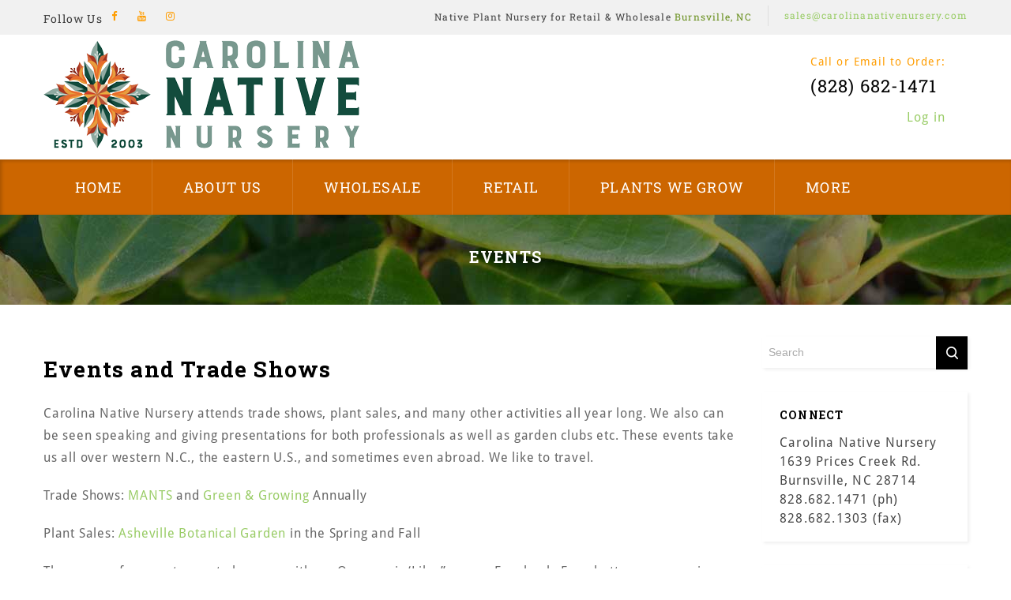

--- FILE ---
content_type: text/html; charset=UTF-8
request_url: https://www.carolinanativenursery.com/community/events/
body_size: 32545
content:
<!DOCTYPE html>
<html lang="en-US">
<head>
<meta charset="UTF-8">
<meta name="viewport" content="width=device-width,initial-scale=1">
<link rel="profile" href="http://gmpg.org/xfn/11"/>
<link rel="pingback" href="https://www.carolinanativenursery.com/xmlrpc.php"/>
 <!--[if lt IE 9]>
		<![endif]-->
<meta name='robots' content='index, follow, max-image-preview:large, max-snippet:-1, max-video-preview:-1' />

	<!-- This site is optimized with the Yoast SEO plugin v26.7 - https://yoast.com/wordpress/plugins/seo/ -->
	<title>Events - Carolina Native Nursery</title>
<link data-rocket-prefetch href="https://fonts.googleapis.com" rel="dns-prefetch">
<link data-rocket-prefetch href="https://fonts.gstatic.com" rel="dns-prefetch">
<link data-rocket-prefetch href="https://www.gstatic.com" rel="dns-prefetch">
<link data-rocket-prefetch href="https://www.google-analytics.com" rel="dns-prefetch">
<link data-rocket-prefetch href="https://www.googletagmanager.com" rel="dns-prefetch">
<link data-rocket-prefetch href="https://btn.createsend1.com" rel="dns-prefetch">
<link data-rocket-prefetch href="https://connect.facebook.net" rel="dns-prefetch">
<link data-rocket-prefetch href="https://googleads.g.doubleclick.net" rel="dns-prefetch">
<link data-rocket-preload as="style" href="https://fonts.googleapis.com/css?family=Oswald%3A300%2C400%7CRoboto%20Slab%3A100%2C300%2C400%2C700%7CSource%20Sans%20Pro%3A300%2C400%2C700%2C300italic%2C400italic%2C700italic%7CBitter%3A400%2C700%7CDroid%20Sans%7CRoboto%20Slab&#038;subset=latin%2Clatin-ext&#038;display=swap" rel="preload">
<link href="https://fonts.googleapis.com/css?family=Oswald%3A300%2C400%7CRoboto%20Slab%3A100%2C300%2C400%2C700%7CSource%20Sans%20Pro%3A300%2C400%2C700%2C300italic%2C400italic%2C700italic%7CBitter%3A400%2C700%7CDroid%20Sans%7CRoboto%20Slab&#038;subset=latin%2Clatin-ext&#038;display=swap" media="print" onload="this.media=&#039;all&#039;" rel="stylesheet">
<style id="wpr-usedcss">img:is([sizes=auto i],[sizes^="auto," i]){contain-intrinsic-size:3000px 1500px}.isotope{-webkit-transition-duration:.8s;-moz-transition-duration:.8s;-ms-transition-duration:.8s;-o-transition-duration:.8s;transition-duration:.8s}.isotope{-webkit-transition-property:height,width;-moz-transition-property:height,width;-ms-transition-property:height,width;-o-transition-property:height,width;transition-property:height,width}.item{overflow:hidden;position:relative}.horizontal #container{height:80%}code{color:#333}#content code{font-size:12px;color:#333}code .p{color:#edb}code .nf{color:#9ea8b8}.tm-hide{opacity:0;cursor:pointer;filter:opacity(0%);position:absolute;left:0;top:0}.tm-checkbox{background:url("https://www.carolinanativenursery.com/wp-content/themes/vegpoint/images/megnor/check-box.png") -2px -37px no-repeat;display:inline-block;width:15px;height:15px;cursor:pointer;position:relative;vertical-align:-3px}.tm-radio{background:url("https://www.carolinanativenursery.com/wp-content/themes/vegpoint/images/megnor/check-box.png") -2px 0 no-repeat;display:inline-block;height:15px;padding:0;vertical-align:-2px;width:15px;position:relative}.tm-checked{background-position:-74px -37px;cursor:pointer}.tm-selected{background-position:-75px 0;cursor:pointer}select.hasCustomSelect{z-index:9;cursor:pointer;display:inline-block!important}span.customSelect{background-color:#fff;border:1px solid #e0e0e0;padding:3px 10px;text-align:left;text-decoration:none;white-space:nowrap}.woocommerce-ordering span.customSelect{padding:5px 10px}.owl-theme .owl-buttons div{display:block;font-size:0;color:#000;height:43px;position:absolute;text-align:center;width:43px;top:30%;line-height:43px;background:url("https://www.carolinanativenursery.com/wp-content/themes/vegpoint/images/megnor/arrow.png") left 0 no-repeat rgba(0,0,0,0);opacity:0;-khtml-opacity:0;-webkit-opacity:0;-moz-opacity:0}.team-carousel.owl-theme .owl-buttons div.owl-prev{left:26px}.team-carousel.owl-theme .owl-buttons div.owl-next{right:26px}#horizontalTab .owl-theme .owl-buttons div{top:42%}.owl-theme .owl-buttons div.owl-prev:hover{background-position:left -77px}.owl-theme .owl-buttons div.owl-next:hover{background-position:right -77px}.owl-theme:hover .owl-buttons div{opacity:1;-khtml-opacity:1;-webkit-opacity:1;-moz-opacity:1}.owl-theme .owl-buttons div.owl-prev{left:0}.owl-theme .owl-buttons div.owl-next{right:0;background-position:right 0}.brand-carousel.owl-theme .owl-buttons div.owl-next:before{border:none}.owl-theme .owl-page{display:inline-block;margin:0 3px;vertical-align:top}.owl-pagination .owl-page span{height:12px;width:12px;background-color:#c5c5c5;display:block;border-radius:50%;-webkit-border-radius:50%;-khtml-border-radius:50%;-moz-border-radius:50%}.owl-pagination .owl-page.active span,.owl-pagination .owl-page.active:hover span,.owl-pagination .owl-page:hover span{background:#000}.owl-pagination .owl-page.active span{cursor:default}.owl-pagination .owl-page span:before{font-family:FontAwesome;font-size:13px;color:#000}.owl-theme .owl-page span.owl-numbers{height:auto;width:auto;color:#fff;padding:2px 10px;font-size:12px;-webkit-border-radius:30px;-moz-border-radius:30px;border-radius:30px}.owl-pagination{margin:0;text-align:center}.owl-item.loading{min-height:150px;background:url(https://www.carolinanativenursery.com/wp-content/themes/vegpoint/images/owl/AjaxLoader.gif) center center no-repeat}.owl-carousel .owl-wrapper:after{content:".";display:block;clear:both;visibility:hidden;line-height:0;height:0}.owl-carousel{display:none;position:relative;width:100%;-ms-touch-action:pan-y}.owl-carousel .owl-wrapper{display:none;position:relative;-webkit-transform:translate3d(0,0,0)}.owl-carousel .owl-wrapper-outer{overflow:hidden;position:relative;width:100%}.owl-carousel .owl-wrapper-outer.autoHeight{-webkit-transition:height .5s ease-in-out;-moz-transition:height .5s ease-in-out;-ms-transition:height .5s ease-in-out;-o-transition:height .5s ease-in-out;transition:height .5s ease-in-out}.owl-carousel .owl-item{float:left}.owl-buttons div,.owl-page{cursor:pointer}.grabbing{cursor:url("https://www.carolinanativenursery.com/wp-content/themes/vegpoint/images/owl/grabbing.png") 8 8,move}.owl-carousel .owl-item,.owl-carousel .owl-wrapper{-webkit-backface-visibility:hidden;-moz-backface-visibility:hidden;-ms-backface-visibility:hidden;-webkit-transform:translate3d(0,0,0);-moz-transform:translate3d(0,0,0);-ms-transform:translate3d(0,0,0)}.owl-carousel{position:relative}.owl-origin{-webkit-perspective:1200px;-webkit-perspective-origin-x:50%;-webkit-perspective-origin-y:50%;-moz-perspective:1200px;-moz-perspective-origin-x:50%;-moz-perspective-origin-y:50%;perspective:1200px}#sb-info-inner,#sb-loading-inner,#sb-title-inner,div.sb-message{font-family:HelveticaNeue-Light,"Helvetica Neue",Helvetica,Arial,sans-serif;font-weight:200;color:#fff}#sb-container{position:fixed;margin:0;padding:0;top:0;left:0;z-index:999;text-align:left;visibility:hidden;display:none}#sb-overlay{position:relative;height:100%;width:100%}#sb-wrapper{position:absolute;visibility:hidden;width:100px}#sb-wrapper-inner{position:relative;border:1px solid #303030;overflow:hidden;height:100px}#sb-body{position:relative;height:100%}#sb-body-inner{position:absolute;height:100%;width:100%}#sb-player.html{height:100%;overflow:auto}#sb-body img{border:none}#sb-loading{position:relative;height:100%}#sb-loading-inner{position:absolute;font-size:14px;line-height:24px;height:24px;top:50%;margin-top:-12px;width:100%;text-align:center}#sb-loading-inner span{background:url("https://www.carolinanativenursery.com/wp-content/themes/vegpoint/images/megnor/lightbox/loading.gif") no-repeat;padding-left:34px;display:inline-block}#sb-body,#sb-loading{background-color:#060606}#sb-info,#sb-title{position:relative;margin:0;padding:0;overflow:hidden}#sb-title,#sb-title-inner{height:26px;line-height:26px}#sb-title-inner{font-size:16px}#sb-info,#sb-info-inner{height:20px;line-height:20px}#sb-info-inner{font-size:12px}#sb-nav{float:right;height:16px;padding:2px 0;width:45%}#sb-nav a{display:block;float:right;height:16px;width:16px;margin-left:3px;cursor:pointer;background-repeat:no-repeat}#sb-nav-close{background-image:url("https://www.carolinanativenursery.com/wp-content/themes/vegpoint/images/megnor/lightbox/close.png")}#sb-nav-next{background-image:url("https://www.carolinanativenursery.com/wp-content/themes/vegpoint/images/megnor/lightbox/next.png")}#sb-nav-previous{background-image:url("https://www.carolinanativenursery.com/wp-content/themes/vegpoint/images/megnor/lightbox/previous.png")}#sb-nav-play{background-image:url("https://www.carolinanativenursery.com/wp-content/themes/vegpoint/images/megnor/lightbox/play.png")}#sb-nav-pause{background-image:url("https://www.carolinanativenursery.com/wp-content/themes/vegpoint/images/megnor/lightbox/pause.png")}#sb-counter{float:left;width:45%}#sb-counter a{padding:0 4px 0 0;text-decoration:none;cursor:pointer;color:#fff}div.sb-message{font-size:12px;padding:10px;text-align:center}div.sb-message a:link,div.sb-message a:visited{color:#fff;text-decoration:underline}#tab ul.tabs{margin:0;display:inline-block;vertical-align:top}#tab ul li a{padding:8px 10px;text-decoration:none;display:inline-block}.vertical_tab ul.tabs{float:left;width:25%}.vertical_tab #tab ul li{position:relative;list-style:none}#content .vertical_tab #tab ul li a{display:block;line-height:18px;margin-bottom:2px}.vertical_tab .tab_groupcontent{float:left;min-height:120px;width:69%;border:1px solid #e5e5e5;padding:10px;margin:0 0 0 -1px;box-sizing:border-box}.button i{color:#fff}.button:hover i{color:#fff}.button.left i{margin-right:10px}.button.right i{margin-left:10px}.active_progresbar{height:25px;position:relative;margin:0;background:#ecede8}.active_progresbar span.value{display:inline-block;height:100%;position:relative}.style-1 .active_progresbar span.value{background-color:#000}.center{text-align:center;position:relative}.right{float:right;text-align:right}.left{display:inline-block;float:left;vertical-align:top}.alignnone,.none{float:none}.message{line-height:24px;font-weight:400;padding:15px 15px 15px 80px;position:relative;margin:10px 0 30px}.toogle_div{position:relative}.widget .single_accordion p{margin:0}.accordion p,.toogle_div p{margin:0}.accordion span.icon:after,.toogle_div span.icon:after{content:"\f067";font-family:FontAwesome;left:10px;position:absolute;font-size:10px}.accordion a.current span.icon:after,.toogle_div a.current span.icon:after{content:"\f068";font-family:FontAwesome;left:10px;position:absolute}.accordion,.toggle{width:96%;clear:both}.accordion .tog,.toogle_div .tog{display:block;margin:0 0 10px;position:relative;text-decoration:none}.accordion .tab_content,.toogle_div .tab_content{display:none;line-height:22px;overflow:hidden;padding:0 30px 15px 10px}.cross-sells>h2,.related.products h2,.upsells.products>h2{color:#000;display:inline-block;font-size:26px;font-weight:400;letter-spacing:1px;margin:30px 0 8px;position:relative;text-transform:capitalize;vertical-align:top}.cross-sells h2:after,.related h2:after{content:"";background:url("https://www.carolinanativenursery.com/wp-content/themes/vegpoint/images/megnor/star.png") center center no-repeat;display:block;width:76px;height:25px;margin:0 auto}.code{background-color:#f5f5f5;clear:both;padding:15px;font-size:14px;margin:8px 0 15px!important;line-height:20px;color:grey;overflow-wrap:break-word}.brand-carousel.owl-theme .owl-buttons div{top:25%}.testimonial-carousel.owl-theme .owl-controls .owl-buttons div.owl-prev{left:0;right:auto}.testimonial-carousel.owl-theme .owl-controls .owl-buttons div.owl-next{right:0;left:auto}.testimonial-carousel.owl-theme .owl-buttons div{top:50%}#secondary .testimonial-carousel.owl-theme .owl-buttons div{top:-50px}#secondary .owl-theme .owl-buttons div.owl-prev{right:26px;left:auto}#secondary .owl-theme .owl-buttons div.owl-next{right:0;left:auto}#secondary .owl-theme .owl-buttons div{background:#fff;border-color:#ccc;color:#ccc;height:20px;line-height:18px;opacity:1;top:-34px;width:20px}#secondary .owl-theme .owl-buttons div:hover{color:#fff;background:#000;border-color:#000}#secondary .owl-theme .owl-buttons div:before{font-size:16px}#secondary .owl-pagination{display:none}.price{width:100%;font-family:'Roboto Slab',serif}.animated{-webkit-animation-duration:1s;animation-duration:1s;-webkit-animation-fill-mode:both;animation-fill-mode:both}@-webkit-keyframes swing{20%{-webkit-transform:rotate3d(0,0,1,15deg);transform:rotate3d(0,0,1,15deg)}40%{-webkit-transform:rotate3d(0,0,1,-10deg);transform:rotate3d(0,0,1,-10deg)}60%{-webkit-transform:rotate3d(0,0,1,5deg);transform:rotate3d(0,0,1,5deg)}80%{-webkit-transform:rotate3d(0,0,1,-5deg);transform:rotate3d(0,0,1,-5deg)}to{-webkit-transform:rotate3d(0,0,1,0deg);transform:rotate3d(0,0,1,0deg)}}@keyframes swing{20%{-webkit-transform:rotate3d(0,0,1,15deg);transform:rotate3d(0,0,1,15deg)}40%{-webkit-transform:rotate3d(0,0,1,-10deg);transform:rotate3d(0,0,1,-10deg)}60%{-webkit-transform:rotate3d(0,0,1,5deg);transform:rotate3d(0,0,1,5deg)}80%{-webkit-transform:rotate3d(0,0,1,-5deg);transform:rotate3d(0,0,1,-5deg)}to{-webkit-transform:rotate3d(0,0,1,0deg);transform:rotate3d(0,0,1,0deg)}}.swing{-webkit-transform-origin:top center;transform-origin:top center;-webkit-animation-name:swing;animation-name:swing}.slick-next,.slick-prev{background:url("https://www.carolinanativenursery.com/wp-content/themes/vegpoint/images/megnor/vertical-arrow.png") left top no-repeat rgba(0,0,0,0)!important;border:none;box-shadow:none;-moz-box-shadow:none;-webkit-box-shadow:none;color:transparent;cursor:pointer;display:block;font-size:0;height:43px;line-height:0;outline:0;padding:0;position:absolute;top:50%;transform:translate(0,-50%);width:43px}.slick-next:focus,.slick-next:hover,.slick-prev:focus,.slick-prev:hover{background-color:transparent;border:none}.slick-next,.slick-prev{left:0;right:0;top:-30px;margin:0 auto;opacity:1;-khtml-opacity:1;-webkit-opacity:1;-moz-opacity:1;z-index:9}.slick-prev:hover{background-position:right top!important}.slick-next:before{content:"\f063"}.slick-dotted.slick-slider{margin-bottom:30px}.slick-dots{position:absolute;bottom:-25px;display:block;width:100%;padding:0;margin:0;list-style:none;text-align:center}.slick-dots li{position:relative;display:inline-block;width:20px;height:20px;margin:0 5px;padding:0;cursor:pointer}.slick-dots li button{font-size:0;line-height:0;display:block;width:20px;height:20px;padding:5px;cursor:pointer;color:transparent;border:0;outline:0;background:0 0}.slick-dots li button:focus,.slick-dots li button:hover{outline:0}.slick-dots li button:focus:before,.slick-dots li button:hover:before{opacity:1;-khtml-opacity:1;-webkit-opacity:1;-moz-opacity:1}.slick-dots li button:before{font-family:slick;font-size:6px;line-height:20px;position:absolute;top:0;left:0;width:20px;height:20px;content:'•';text-align:center;opacity:.25;-khtml-opacity:.25;-webkit-opacity:.25;-moz-opacity:.25;color:#000;-webkit-font-smoothing:antialiased;-moz-osx-font-smoothing:grayscale}.slick-dots li.slick-active button:before{opacity:.75;-khtml-opacity:.75;-webkit-opacity:.75;-moz-opacity:.75;color:#000}.slick-slider{position:relative;display:block;box-sizing:border-box;-webkit-user-select:none;-moz-user-select:none;-ms-user-select:none;user-select:none;-webkit-touch-callout:none;-khtml-user-select:none;-ms-touch-action:pan-y;touch-action:pan-y;-webkit-tap-highlight-color:transparent}.slick-list{position:relative;display:block;overflow:hidden;margin:0;padding:0}.slick-list:focus{outline:0}.slick-slider .slick-list,.slick-slider .slick-track{-webkit-transform:translate3d(0,0,0);-moz-transform:translate3d(0,0,0);-ms-transform:translate3d(0,0,0);-o-transform:translate3d(0,0,0);transform:translate3d(0,0,0)}.slick-track{position:relative;top:0;left:0;display:block}.slick-track:after,.slick-track:before{display:table;content:''}.slick-track:after{clear:both}.slick-loading .slick-track{visibility:hidden}.slick-slide{display:none;float:left;height:100%;min-height:1px}.slick-slide img{display:block;cursor:pointer}.slick-slide.slick-loading img{display:none}.slick-initialized .slick-slide{display:block}.slick-loading .slick-slide{visibility:hidden}.slick-vertical .slick-slide{display:block;height:auto;border:1px solid transparent}.slick-arrow.slick-hidden{display:none}.woocommerce img,.woocommerce-page img{max-width:100%}.woocommerce div.product div.summary,.woocommerce-page div.product div.summary{margin-bottom:30px;overflow:hidden;position:relative;width:auto}.woocommerce div.product .woocommerce-tabs,.woocommerce-page div.product .woocommerce-tabs{clear:both;display:inline-block;margin:50px 0;text-align:center;width:100%}.woocommerce-tabs ul.tabs{list-style:none;padding:0;position:relative;float:left;width:100%;margin:0 0 15px}.woocommerce-tabs ul.tabs li{padding-right:15px;float:left}.woocommerce-tabs ul.tabs li a{display:block;padding:10px 24px;text-decoration:none;font-weight:500;text-transform:capitalize;font-size:16px;text-align:center;background:#e9e9e9;color:#000}.woocommerce-tabs ul.tabs li a:hover,.woocommerce-tabs ul.tabs li.active a{background:#000;color:#fff;border-color:#000}.woocommerce #content div.product .woocommerce-tabs h2{font-size:14px;font-weight:700;margin:0 0 15px;text-transform:uppercase}.woocommerce #content div.product .woocommerce-tabs strong{font-weight:600}.woocommerce #content .quantity input::-webkit-inner-spin-button,.woocommerce #content .quantity input::-webkit-outer-spin-button,.woocommerce #quantity input::-webkit-inner-spin-button,.woocommerce #quantity input::-webkit-outer-spin-button,.woocommerce-page #content .quantity input::-webkit-inner-spin-button,.woocommerce-page #content .quantity input::-webkit-outer-spin-button,.woocommerce-page #quantity input::-webkit-inner-spin-button,.woocommerce-page #quantity input::-webkit-outer-spin-button{display:none}.woocommerce .cart-collaterals .cross-sells ul.products,.woocommerce .related ul,.woocommerce .related ul.products,.woocommerce .upsells.products ul,.woocommerce .upsells.products ul.products,.woocommerce-page .cart-collaterals .cross-sells ul.products,.woocommerce-page .related ul,.woocommerce-page .related ul.products,.woocommerce-page .upsells.products ul,.woocommerce-page .upsells.products ul.products{float:none;margin-top:20px}.woocommerce .related ul li.product,.woocommerce .related ul.products li.product,.woocommerce .upsells.products ul li.product,.woocommerce .upsells.products ul.products li.product,.woocommerce-page .related ul li.product,.woocommerce-page .related ul.products li.product,.woocommerce-page .upsells.products ul li.product,.woocommerce-page .upsells.products ul.products li.product{margin:0}.woocommerce .upsells .owl-item li{width:100%}.woocommerce .related ul li.product img,.woocommerce .related ul.products li.product img,.woocommerce .upsells.products ul li.product img,.woocommerce .upsells.products ul.products li.product img,.woocommerce-page .related ul li.product img,.woocommerce-page .related ul.products li.product img,.woocommerce-page .upsells.products ul li.product img,.woocommerce-page .upsells.products ul.products li.product img{height:auto;max-width:100%;width:auto}.woocommerce ul.products,.woocommerce-page ul.products{clear:both}.woocommerce ul.products:after,.woocommerce ul.products:before,.woocommerce-page ul.products:after,.woocommerce-page ul.products:before{content:" ";display:table}.woocommerce ul.products:after,.woocommerce-page ul.products:after{clear:both}.woocommerce ul.products li.product,.woocommerce-page ul.products li.product{padding:0;position:relative;text-align:center;overflow:hidden;display:inline-block;vertical-align:top}.woocommerce ul.products li .container-inner,.woocommerce-page ul.products li .container-inner{clear:both;display:inline-block;margin:15px;padding:0;position:relative;text-align:center;vertical-align:top}.product-category h3,.product-category mark{font-size:14px;font-weight:400;color:#666}.product-category:hover h3,.product-category:hover mark{color:#000}.product-category mark{background-color:rgba(0,0,0,0)}.woocommerce ul.products li.product.product-category .container-inner{box-sizing:border-box;padding:0 8px;display:inline-block}.woocommerce ul.products li.product.product-category.first,.woocommerce-page ul.products li.product.product-category.first{clear:none}.woocommerce ul.products.list li.product.product-category a img,.woocommerce-page ul.products.list li.product.product-category a img{height:auto;width:31%!important;margin:0 20px 0 0!important}.woocommerce ul.products li.product.product-category a img,.woocommerce-page ul.products li.product.product-category a img{border:1px solid #e5e5e5}.woocommerce ul.products.list li.product,.woocommerce ul.products.owl-carousel li.product,.woocommerce-page ul.products.list li.product,.woocommerce-page ul.products.owl-carousel li.product{width:100%!important}.woocommerce ul.products li.first,.woocommerce-page ul.products li.first{clear:both}.woocommerce ul.products li.last,.woocommerce-page ul.products li.last{margin-right:0!important}.woocommerce .woocommerce-result-count,.woocommerce-page .woocommerce-result-count{float:left;line-height:25px}.woocommerce .woocommerce-ordering,.woocommerce-page .woocommerce-ordering{float:right}.woocommerce #content table.cart img,.woocommerce table.cart img,.woocommerce-page #content table.cart img,.woocommerce-page table.cart img{height:auto}.woocommerce .cart-collaterals,.woocommerce-page .cart-collaterals{width:100%}.woocommerce .cart-collaterals:after,.woocommerce .cart-collaterals:before,.woocommerce-page .cart-collaterals:after,.woocommerce-page .cart-collaterals:before{content:" ";display:table}.woocommerce .cart-collaterals:after,.woocommerce-page .cart-collaterals:after{clear:both}.woocommerce .cart-collaterals .related,.woocommerce-page .cart-collaterals .related{width:30.75%;float:left}.woocommerce .cart-collaterals .cart_totals,.woocommerce-page .cart-collaterals .cart_totals{float:right;width:50%;text-align:right;margin:0 0 50px}.woocommerce ul.product_list_widget li img,.woocommerce-page ul.product_list_widget li img{float:right;height:auto}.woocommerce form p,.woocommerce-page form p{clear:none}@font-face{font-display:swap;font-family:WooCommerce;src:url(https://www.carolinanativenursery.com/wp-content/themes/vegpoint/fonts/WooCommerce.eot);src:url(https://www.carolinanativenursery.com/wp-content/themes/vegpoint/fonts/WooCommerce.eot?#iefix) format('embedded-opentype'),url(https://www.carolinanativenursery.com/wp-content/themes/vegpoint/fonts/WooCommerce.woff) format('woff'),url(https://www.carolinanativenursery.com/wp-content/themes/vegpoint/fonts/WooCommerce.ttf) format('truetype'),url(https://www.carolinanativenursery.com/wp-content/themes/vegpoint/fonts/WooCommerce.svg#WooCommerce) format('svg');font-weight:400;font-style:normal}.woocommerce .woocommerce-error,.woocommerce .woocommerce-message,.woocommerce-page .woocommerce-error,.woocommerce-page .woocommerce-message{padding:1em 1em 1em 3.5em!important;margin:0 0 2em!important;position:relative;background:#fff;border:1px solid #e5e5e5;color:grey;list-style:none!important;width:auto}.woocommerce .woocommerce-error:after,.woocommerce .woocommerce-error:before,.woocommerce .woocommerce-message:after,.woocommerce .woocommerce-message:before,.woocommerce-page .woocommerce-error:after,.woocommerce-page .woocommerce-error:before,.woocommerce-page .woocommerce-message:after,.woocommerce-page .woocommerce-message:before{content:" ";display:table}.woocommerce .woocommerce-error:after,.woocommerce .woocommerce-message:after,.woocommerce-page .woocommerce-error:after,.woocommerce-page .woocommerce-message:after{clear:both}.woocommerce .woocommerce-error:before,.woocommerce .woocommerce-message:before,.woocommerce-page .woocommerce-error:before,.woocommerce-page .woocommerce-message:before{content:"";height:1.5em;width:1.5em;display:block;position:absolute;top:0;left:1em;font-family:sans-serif;font-size:1em;line-height:1.5;text-align:center;color:#fff;padding-top:1em}.woocommerce .woocommerce-error .button,.woocommerce .woocommerce-message .button,.woocommerce-page .woocommerce-error .button,.woocommerce-page .woocommerce-message .button{float:right}.woocommerce .woocommerce-error li,.woocommerce .woocommerce-message li,.woocommerce-page .woocommerce-error li,.woocommerce-page .woocommerce-message li{list-style:none!important;padding-left:0!important;margin-left:0!important}.woocommerce .woocommerce-message,.woocommerce-page .woocommerce-message{border-top:2px solid #000}.woocommerce .woocommerce-message:before,.woocommerce-page .woocommerce-message:before{background-color:#000;content:"\2713"}.woocommerce .woocommerce-error,.woocommerce-page .woocommerce-error{border-top:3px solid #000}.woocommerce .woocommerce-error:before,.woocommerce-page .woocommerce-error:before{background-color:#000;content:"\00d7";font-weight:700}.woocommerce #content div.product,.woocommerce div.product,.woocommerce-page #content div.product,.woocommerce-page div.product{margin-bottom:0;position:relative}.woocommerce #content div.product div.social iframe,.woocommerce div.product div.social iframe,.woocommerce-page #content div.product div.social iframe,.woocommerce-page div.product div.social iframe{float:left;margin-top:3px}.cross-sells>h2,.related.products h2,.upsells.products>h2{margin-bottom:30px}.cross-sells,.related,.upsells{margin:0 -15px;clear:both;padding:20px 0;text-align:center}.woocommerce .cross-sells ul.products,.woocommerce .related ul.products,.woocommerce .upsells ul.products{padding:0}.woocommerce #content div.product p.cart:after,.woocommerce #content div.product p.cart:before,.woocommerce div.product p.cart:after,.woocommerce div.product p.cart:before,.woocommerce-page #content div.product p.cart:after,.woocommerce-page #content div.product p.cart:before,.woocommerce-page div.product p.cart:after,.woocommerce-page div.product p.cart:before{content:" ";display:table}.woocommerce #content div.product p.cart:after,.woocommerce div.product p.cart:after,.woocommerce-page #content div.product p.cart:after,.woocommerce-page div.product p.cart:after{clear:both}.woocommerce #content div.product form.cart,.woocommerce div.product form.cart,.woocommerce-page #content div.product form.cart,.woocommerce-page div.product form.cart{padding-top:15px;padding-bottom:15px}.woocommerce #content div.product form.cart:after,.woocommerce #content div.product form.cart:before,.woocommerce div.product form.cart:after,.woocommerce div.product form.cart:before,.woocommerce-page #content div.product form.cart:after,.woocommerce-page #content div.product form.cart:before,.woocommerce-page div.product form.cart:after,.woocommerce-page div.product form.cart:before{content:" ";display:table}.woocommerce #content div.product form.cart:after,.woocommerce div.product form.cart:after,.woocommerce-page #content div.product form.cart:after,.woocommerce-page div.product form.cart:after{clear:both}.woocommerce div.product form.cart div.quantity,.woocommerce-page div.product form.cart div.quantity{float:left;margin:0 4px 0 0}.woocommerce #content div.product form.cart table,.woocommerce div.product form.cart table,.woocommerce-page #content div.product form.cart table,.woocommerce-page div.product form.cart table{border-width:0}.woocommerce #content div.product form.cart table td,.woocommerce div.product form.cart table td,.woocommerce-page #content div.product form.cart table td,.woocommerce-page div.product form.cart table td{padding-left:0;border-width:0}.woocommerce #content div.product form.cart table div.quantity,.woocommerce div.product form.cart table div.quantity,.woocommerce-page #content div.product form.cart table div.quantity,.woocommerce-page div.product form.cart table div.quantity{float:none;margin:0}.woocommerce div.product form.cart .button,.woocommerce-page div.product form.cart .button{float:left;font-size:12px;font-weight:500;padding:10px 23px;vertical-align:middle;text-transform:uppercase;box-shadow:2px 2px 4px rgba(0,0,0,.09);-moz-box-shadow:2px 2px 4px rgba(0,0,0,.09);-webkit-box-shadow:2px 2px 4px rgba(0,0,0,.09);border:1px solid #eee}.woocommerce .products ul,.woocommerce ul.products,.woocommerce-page .products ul,.woocommerce-page ul.products{padding:0;margin:0;list-style:none;clear:both}.cross-sells ul,.related ul,.upsells ul{margin:0}.woocommerce .products ul:after,.woocommerce ul.products:after,.woocommerce-page .products ul:after,.woocommerce-page ul.products:after{clear:both}.woocommerce .products ul li,.woocommerce ul.products li,.woocommerce-page .products ul li,.woocommerce-page ul.products li{list-style:none}ul.products.list li.product img{width:auto!important}.list .product-detail-wrapper{overflow:hidden;text-align:left}.woocommerce ul.products.list .container-inner,.woocommerce-page ul.products.list .container-inner{text-align:left;margin:0}.woocommerce ul.products.list .container-inner .image-block,.woocommerce-page ul.products.list .container-inner .image-block{float:left;margin:0 25px 0 0;overflow:hidden;width:245px}.woocommerce ul.products.list li.product h3,.woocommerce-page ul.products.list li.product h3{font-weight:600}.woocommerce ul.products li.product a img,.woocommerce-page ul.products li.product a img{margin:0 auto;height:auto;max-width:100%}.woocommerce ul.products li.product .image-block>a{margin:0;display:block;text-align:center}.product-detail-wrapper{min-height:90px;position:relative;text-align:center;padding:0 20px;box-sizing:border-box}.woocommerce ul.products li.product .image-block,.woocommerce-page ul.products li.product .image-block{overflow:hidden;position:relative;margin-bottom:12px;transition:all .3s ease;-webkit-transition:.3s;-moz-transition:.3s;-ms-transition:.3s;-o-transition:.3s;display:inline-block;vertical-align:top;box-shadow:2px 2px 4px 0 rgba(0,0,0,.07)}.woocommerce ul.products li.product:hover .product-block-hover,.woocommerce-page ul.products li.product:hover .product-block-hover{opacity:1;-webkit-opacity:1;-o-opacity:1;-ms-opacity:1}.product-block-hover{opacity:0;-khtml-opacity:0;-webkit-opacity:0;-moz-opacity:0;margin-top:21px}#woo-small-products .woocommerce .product .product-detail-wrapper .price,#woo-small-products .woocommerce .product .product-detail-wrapper .star-rating{opacity:1!important}.woocommerce ul.products.list li .container-inner,.woocommerce-page ul.products.list li .container-inner{max-width:100%;width:100%}.woocommerce .button.yith-wcqv-button{font-size:0;padding:6px 12px;position:relative;float:none}.woocommerce .button.yith-wcqv-button:hover{background-color:#000;color:#000}.woocommerce .list .yith-wcwl-add-to-wishlist a.add_to_wishlist:hover{color:#000}.list .product-block-hover{opacity:1;margin-top:0}.woocommerce ul.products li.product .yith-wcwl-add-to-wishlist .add_to_wishlist,.woocommerce-page ul.products li.product .yith-wcwl-add-to-wishlist .add_to_wishlist{background:rgba(0,0,0,0);border-radius:0;-webkit-border-radius:0;-khtml-border-radius:0;-moz-border-radius:0;display:block;font-size:0;height:30px;width:30px;margin:0;transition:all .5s ease 0s;-webkit-transition:.5s;-moz-transition:.5s;-ms-transition:.5s;-o-transition:.5s}.woocommerce ul.products li .container-inner .compare-button a,.woocommerce-page ul.products li .container-inner .compare-button a{background:rgba(0,0,0,0);border:none;display:block;font-size:0;height:30px;padding:0;position:relative;transition:all .5s ease 0s;-webkit-transition:.5s;-moz-transition:.5s;-ms-transition:.5s;-o-transition:.5s;text-align:center;width:30px}.woocommerce ul.products .image-block .button.yith-wcqv-button{background:rgba(0,0,0,0);border:none;display:block;font-size:0;height:30px;margin:0;padding:0;position:relative;text-align:center;vertical-align:middle;width:30px}.woocommerce ul.products li.product .yith-wcqv-button::before,.woocommerce-page ul.products li.product .yith-wcqv-button::before{color:#333;content:"\f06e";font-family:FontAwesome;font-size:16px;font-weight:400;left:0;line-height:30px;position:absolute;right:0;top:1px}.woocommerce ul.products li.product:hover .product-button-hover{transform:translateX(0);-webkit-transform:translateX(0);-ms-transform:translateX(0);-o-transform:translateX(0);-moz-transform:translateX(0)}.product-button-hover{position:absolute;top:0;right:4px;transform:translateX(100%);-webkit-transform:translateX(100%);-ms-transform:translateX(100%);-o-transform:translateX(100%);-moz-transform:translateX(100%);transition:transform .5s ease .2s;-webkit-transition:transform .5s .2s;-moz-transition:transform .5s .2s;-ms-transition:transform .5s .2s;-o-transition:transform .5s .2s}.woocommerce ul.products li.product .yith-wcwl-add-to-wishlist .add_to_wishlist::before,.woocommerce-page ul.products li.product .yith-wcwl-add-to-wishlist .add_to_wishlist::before{color:#333;content:"\f004";display:inline-block;font-family:FontAwesome;font-size:16px;height:30px;left:0;line-height:30px;position:absolute;right:0;width:30px;text-align:center}.woocommerce ul.products li.product .yith-wcqv-button:hover:before,.woocommerce ul.products li.product .yith-wcwl-add-to-wishlist .add_to_wishlist:hover:before,.woocommerce-page ul.products li.product .yith-wcqv-button:hover:before,.woocommerce-page ul.products li.product .yith-wcwl-add-to-wishlist .add_to_wishlist:hover:before{color:#fcbf29}.woocommerce ul.products li .product-block-hover .add_to_wishlist:before{content:'\f08a'}.woocommerce ul.products li.product strong,.woocommerce-page ul.products li.product strong{display:block}.woocommerce ul.products li.product .price,.woocommerce-page ul.products li.product .price{color:#000;display:block;font-family:'Roboto Slab';font-size:22px;font-weight:500;letter-spacing:1px;position:relative;width:auto;line-height:20px}.woocommerce ul.products li.product .price-border{display:block;text-align:center;overflow:hidden;white-space:nowrap}.woocommerce ul.products li.product .price,.woocommerce-page ul.products li.product .price{display:inline-block}.woocommerce ul.products li.product .price:after,.woocommerce ul.products li.product .price:before,.woocommerce-page ul.products li.product .price:after,.woocommerce-page ul.products li.product .price:before{content:"";position:absolute;top:50%;width:500px;border-top:1px solid #d6d6d6}.woocommerce ul.products.list li.product .price:after,.woocommerce ul.products.list li.product .price:before,.woocommerce-page ul.products.list li.product .price:after,.woocommerce-page ul.products.list li.product .price:before{display:none}.woocommerce ul.products.list li.product .price-border{text-align:left;margin:10px 0}.woocommerce ul.products li:hover.product .price:after,.woocommerce ul.products li:hover.product .price:before,.woocommerce-page ul.products li:hover.product .price:after,.woocommerce-page ul.products li:hover.product .price:before{border-top:1px solid #fcbf29}.woocommerce ul.products li.product .price:before,.woocommerce-page ul.products li.product .price:before{right:100%;margin-right:15px}.woocommerce ul.products li.product .price:after,.woocommerce-page ul.products li.product .price:after{left:100%;margin-left:15px}.woocommerce ul.products li.product .image-block .price,.woocommerce-page ul.products li.product .image-block .price{bottom:8px;position:absolute;right:0}.woocommerce ul.products.list li.product .image-block .price{width:auto}.woocommerce ul.product_list_widget li img,.woocommerce-page ul.product_list_widget li img{float:left;margin-right:10px;border:1px solid #ededed;max-width:6.618em}.summary .price{color:#000;font-size:22px;font-weight:700}.woocommerce ul.products li.product .price .from,.woocommerce-page ul.products li.product .price .from{font-size:.67em;margin:-2px 0 0;text-transform:uppercase;color:rgba(145,145,145,.5)}.woocommerce .woocommerce-ordering,.woocommerce .woocommerce-result-count,.woocommerce-page .woocommerce-ordering,.woocommerce-page .woocommerce-result-count{margin-bottom:0}.woocommerce-page .woocommerce-ordering select,woocommerce .woocommerce-ordering select{vertical-align:top}.woocommerce #content input.button.loading,.woocommerce a.button.loading,.woocommerce button.button.loading,.woocommerce input.button.loading,.woocommerce-page #content input.button.loading,.woocommerce-page a.button.loading,.woocommerce-page button.button.loading,.woocommerce-page input.button.loading{color:#777;border:0}.woocommerce ul.products li.product .button.loading:after{content:"";display:block;height:14px;position:absolute;right:0;left:0;top:8px;margin:0 auto;width:14px;background:url("https://www.carolinanativenursery.com/wp-content/themes/vegpoint/images/ajax-loader.gif") center no-repeat;padding:4px 3px;border-radius:50%;-webkit-border-radius:50%;-khtml-border-radius:50%;-moz-border-radius:50%}.woocommerce .cart .button,.woocommerce .cart input.button,.woocommerce-page .cart .button,.woocommerce-page .cart input.button{float:none}.woocommerce a.added_to_cart,.woocommerce-page a.added_to_cart{padding-top:.5em;white-space:nowrap;display:none}.woocommerce .product-detail-wrapper .star-rating,.woocommerce-page .product-detail-wrapper .star-rating{opacity:0;-webkit-opacity:0;-moz-opacity:0;-khtml-opacity:0}.woocommerce ul.products li.product:hover .product-detail-wrapper .star-rating,.woocommerce-page ul.products li.product:hover .product-detail-wrapper .star-rating,ul.products.list li.product .star-rating{opacity:1;-webkit-opacity:1;-moz-opacity:1;-khtml-opacity:1}#horizontalTab .resp-tabs-list{margin-bottom:20px}.woocommerce .star-rating,.woocommerce-page .star-rating{overflow:hidden;position:relative;font-size:12px;height:18px;line-height:18px;width:6.4em;font-family:star;letter-spacing:2px;margin:4px auto}.woocommerce ul.products.list li.product .star-rating,.woocommerce-page .products.list .star-rating{position:relative;top:3px;margin:5px 0;clear:both}.woocommerce .star-rating:before,.woocommerce-page .star-rating:before{content:"\73\73\73\73\73";color:#bfbfbf;float:left;top:0;left:0;position:absolute}.woocommerce .star-rating span,.woocommerce-page .star-rating span{overflow:hidden;float:left;top:0;left:0;position:absolute;padding-top:1.5em;color:#333}.woocommerce .star-rating span:before,.woocommerce-page .star-rating span:before{content:"\73\73\73\73\73";top:0;position:absolute;left:0;color:#fcbf29}.woocommerce .products .star-rating:before,.woocommerce-page .products .star-rating:before{color:#aaa}.woocommerce .products .star-rating span,.woocommerce-page .products .star-rating span{color:#fa0}.woocommerce .products .product:hover .star-rating,.woocommerce-page .products .product:hover .star-rating{visibility:visible}.woocommerce .blockUI.blockOverlay{position:relative}.woocommerce .blockUI.blockOverlay:before{height:1em;width:1em;position:absolute;top:50%;left:50%;margin-left:-.5em;margin-top:-.5em;display:block;content:"";-webkit-animation:1s ease-in-out infinite spin;-moz-animation:1s ease-in-out infinite spin;animation:1s ease-in-out infinite spin;background:url("https://www.carolinanativenursery.com/wp-content/themes/vegpoint/images/loader.svg") center center;background-size:cover;line-height:1;text-align:center;font-size:2em;color:rgba(0,0,0,.75)}.woocommerce #content table.cart img,.woocommerce table.cart img,.woocommerce-page #content table.cart img,.woocommerce-page table.cart img{width:50px}.woocommerce #content table.cart td,.woocommerce table.cart td,.woocommerce-page #content table.cart td,.woocommerce-page table.cart td{vertical-align:middle;text-align:center}.woocommerce #content table.cart a.remove,.woocommerce table.cart a.remove,.woocommerce-page #content table.cart a.remove,.woocommerce-page table.cart a.remove{display:inline-block;font-size:20px;font-weight:700;height:1em;line-height:1;text-align:center;text-decoration:none;width:1em}.woocommerce #content table.cart input,.woocommerce table.cart input,.woocommerce-page #content table.cart input,.woocommerce-page table.cart input{margin:0;vertical-align:middle}.woocommerce ul.product_list_widget,.woocommerce-page ul.product_list_widget{list-style:none;padding:0;margin:0}.woocommerce ul.product_list_widget li.last{margin-bottom:10px}.woocommerce ul.product_list_widget li:after,.woocommerce ul.product_list_widget li:before,.woocommerce-page ul.product_list_widget li:after,.woocommerce-page ul.product_list_widget li:before{content:" ";display:table}.woocommerce ul.product_list_widget li:after,.woocommerce-page ul.product_list_widget li:after{clear:both}.woocommerce-page ul.product_list_widget li a{display:block;padding:0!important;margin-bottom:3px}.woocommerce ul.product_list_widget li img,.woocommerce-page ul.product_list_widget li img{float:left;margin-right:10px}.woocommerce ul.product_list_widget li dl,.woocommerce-page ul.product_list_widget li dl{margin:0}.woocommerce ul.product_list_widget li dl:after,.woocommerce ul.product_list_widget li dl:before,.woocommerce-page ul.product_list_widget li dl:after,.woocommerce-page ul.product_list_widget li dl:before{content:" ";display:table}.woocommerce ul.product_list_widget li dl dt,.woocommerce-page ul.product_list_widget li dl dt{display:inline-block;margin:0!important;float:left}.woocommerce ul.product_list_widget li dl dt,.woocommerce-page ul.product_list_widget li dl dt{font-weight:700;padding:0 0 .25em;margin:0 4px 0 0;clear:left}.woocommerce ul.product_list_widget li .star-rating,.woocommerce-page ul.product_list_widget li .star-rating{float:none}.woocommerce .cart-collaterals .cart_totals p,.woocommerce-page .cart-collaterals .cart_totals p{margin:0}.woocommerce .cart-collaterals .cart_totals p small,.woocommerce-page .cart-collaterals .cart_totals p small{color:#777;font-size:.83em}.woocommerce .cart-collaterals .cart_totals table,.woocommerce-page .cart-collaterals .cart_totals table{border-collapse:separate;padding:0}.woocommerce .cart-collaterals .cart_totals table tr:first-child td,.woocommerce-page .cart-collaterals .cart_totals table tr:first-child td{border-top:0}.woocommerce .cart-collaterals .cart_totals table td,.woocommerce-page .cart-collaterals .cart_totals table td{padding:12px}.woocommerce .cart-collaterals .cart_totals table td,.woocommerce-page .cart-collaterals .cart_totals table td{vertical-align:middle}.woocommerce .cart-collaterals .cart_totals table small,.woocommerce-page .cart-collaterals .cart_totals table small{display:block;color:#777}.woocommerce .cart-collaterals .cart_totals table select,.woocommerce-page .cart-collaterals .cart_totals table select{width:100%}.woocommerce .cart-collaterals .cart_totals .discount td,.woocommerce-page .cart-collaterals .cart_totals .discount td{color:#85ad74}.cart_totals table{display:inline-table}.woocommerce .cart-collaterals .cross-sells ul.products li.product,.woocommerce-page .cart-collaterals .cross-sells ul.products li.product{margin-top:0}.cart_totals>h2{font-size:14px;font-weight:900;text-align:right}.category-toolbar{float:right;padding:10px;position:relative;text-align:center;width:100%;box-sizing:border-box}#primary .gridlist-toggle{padding:0!important;display:inline-block;margin:2px 0 5px!important}.woocommerce-result-count{margin:5px 12px 0}.category-toolbar .gridlist-toggle{float:left;width:auto!important;background:0 0!important;border:none!important;box-shadow:none!important;-moz-box-shadow:none!important;-webkit-box-shadow:none!important;margin:0!important;border-radius:0!important;-webkit-border-radius:0!important;-moz-border-radius:0!important;clear:none!important;padding:0!important}.category-toolbar .gridlist-toggle a,.gridlist-toggle a{width:22px!important;height:22px;float:left;text-indent:-9999px;border:none!important;box-shadow:none!important;-moz-box-shadow:none!important;-webkit-box-shadow:none!important;border:none!important;margin:0;border:none!important;padding:0!important}.gridlist-toggle a#list{background-image:url("https://www.carolinanativenursery.com/wp-content/themes/vegpoint/images/megnor/grid-list.png");background-repeat:no-repeat;background-attachment:scroll;background-position:-26px 0;background-color:transparent}.gridlist-toggle a#list.active,.gridlist-toggle a#list:hover{background-position:-26px -29px!important;transition:all .2s ease 0s}.woocommerce ul.products.list li.product a img,.woocommerce-page ul.products.list li.product a img{width:auto!important;margin:0!important}.woocommerce ul.products.list li.product .gridlist-buttonwrap{clear:both;float:none;margin:0;width:auto;position:relative}.woocommerce ul.products.list li.product .price,.woocommerce ul.products.list li.product h3,.woocommerce ul.products.list li.product.gridlist-buttonwrap,.woocommerce-page ul.products.list li.product .price,.woocommerce-page ul.products.list li.product h3,.woocommerce-page ul.products.list li.product.gridlist-buttonwrap{width:100%;float:left;clear:both}.woocommerce ul.products p{margin:0;clear:none}.woocommerce ul.products.list li.product{margin-bottom:30px;padding-bottom:30px;border-bottom:1px solid #eaeaea}.woocommerce ul.products.list li.product:last-child{border:0;margin-bottom:0}.primary-sidebar .star-rating{margin:3px 0}.primary-sidebar .product_list_widget li>a{color:grey}.primary-sidebar .product_list_widget li:hover>a{color:#000}.primary-sidebar .product_list_widget li{margin:0 0 20px;padding-bottom:15px}.primary-sidebar .product_list_widget li:last-child{border:0;padding:0}.brand{color:#000;display:inline-block;margin:0;font-weight:700;width:100%;clear:both}.brand span a,.social a{font-weight:400;color:grey}.brand span a:hover,.social a:hover{color:#000}.quantity input.qty{border:1px solid #e5e5e5;text-align:center!important;width:60px;height:45px;display:inline;padding:8px;margin:0 3px}input[type=number]{-moz-appearance:textfield}.quantity input.qty{-moz-appearance:number-input}.woocommerce ul.products.list li .product-block-hover .add_to_wishlist:before{right:0}@media (-webkit-min-device-pixel-ratio:2),(min-resolution:192dpi){.woocommerce #content input.button.loading:before,.woocommerce a.button.loading:before,.woocommerce button.button.loading:before,.woocommerce input.button.loading:before,.woocommerce-page #content input.button.loading:before,.woocommerce-page a.button.loading:before,.woocommerce-page button.button.loading:before,.woocommerce-page input.button.loading:before{background-image:url(https://www.carolinanativenursery.com/wp-content/themes/vegpoint/css/images/ajax-loader@2x.gif);background-size:16px 16px}}:where(.wp-block-button__link){border-radius:9999px;box-shadow:none;padding:calc(.667em + 2px) calc(1.333em + 2px);text-decoration:none}:root :where(.wp-block-button .wp-block-button__link.is-style-outline),:root :where(.wp-block-button.is-style-outline>.wp-block-button__link){border:2px solid;padding:.667em 1.333em}:root :where(.wp-block-button .wp-block-button__link.is-style-outline:not(.has-text-color)),:root :where(.wp-block-button.is-style-outline>.wp-block-button__link:not(.has-text-color)){color:currentColor}:root :where(.wp-block-button .wp-block-button__link.is-style-outline:not(.has-background)),:root :where(.wp-block-button.is-style-outline>.wp-block-button__link:not(.has-background)){background-color:initial;background-image:none}:where(.wp-block-calendar table:not(.has-background) th){background:#ddd}:where(.wp-block-columns){margin-bottom:1.75em}:where(.wp-block-columns.has-background){padding:1.25em 2.375em}:where(.wp-block-post-comments input[type=submit]){border:none}:where(.wp-block-cover-image:not(.has-text-color)),:where(.wp-block-cover:not(.has-text-color)){color:#fff}:where(.wp-block-cover-image.is-light:not(.has-text-color)),:where(.wp-block-cover.is-light:not(.has-text-color)){color:#000}:root :where(.wp-block-cover h1:not(.has-text-color)),:root :where(.wp-block-cover h2:not(.has-text-color)),:root :where(.wp-block-cover h3:not(.has-text-color)),:root :where(.wp-block-cover h4:not(.has-text-color)),:root :where(.wp-block-cover h5:not(.has-text-color)),:root :where(.wp-block-cover h6:not(.has-text-color)),:root :where(.wp-block-cover p:not(.has-text-color)){color:inherit}:where(.wp-block-file){margin-bottom:1.5em}:where(.wp-block-file__button){border-radius:2em;display:inline-block;padding:.5em 1em}:where(.wp-block-file__button):is(a):active,:where(.wp-block-file__button):is(a):focus,:where(.wp-block-file__button):is(a):hover,:where(.wp-block-file__button):is(a):visited{box-shadow:none;color:#fff;opacity:.85;text-decoration:none}:where(.wp-block-group.wp-block-group-is-layout-constrained){position:relative}:root :where(.wp-block-image.is-style-rounded img,.wp-block-image .is-style-rounded img){border-radius:9999px}:where(.wp-block-latest-comments:not([style*=line-height] .wp-block-latest-comments__comment)){line-height:1.1}:where(.wp-block-latest-comments:not([style*=line-height] .wp-block-latest-comments__comment-excerpt p)){line-height:1.8}:root :where(.wp-block-latest-posts.is-grid){padding:0}:root :where(.wp-block-latest-posts.wp-block-latest-posts__list){padding-left:0}ul{box-sizing:border-box}:root :where(.wp-block-list.has-background){padding:1.25em 2.375em}:where(.wp-block-navigation.has-background .wp-block-navigation-item a:not(.wp-element-button)),:where(.wp-block-navigation.has-background .wp-block-navigation-submenu a:not(.wp-element-button)){padding:.5em 1em}:where(.wp-block-navigation .wp-block-navigation__submenu-container .wp-block-navigation-item a:not(.wp-element-button)),:where(.wp-block-navigation .wp-block-navigation__submenu-container .wp-block-navigation-submenu a:not(.wp-element-button)),:where(.wp-block-navigation .wp-block-navigation__submenu-container .wp-block-navigation-submenu button.wp-block-navigation-item__content),:where(.wp-block-navigation .wp-block-navigation__submenu-container .wp-block-pages-list__item button.wp-block-navigation-item__content){padding:.5em 1em}:root :where(p.has-background){padding:1.25em 2.375em}:where(p.has-text-color:not(.has-link-color)) a{color:inherit}:where(.wp-block-post-comments-form) input:not([type=submit]),:where(.wp-block-post-comments-form) textarea{border:1px solid #949494;font-family:inherit;font-size:1em}:where(.wp-block-post-comments-form) input:where(:not([type=submit]):not([type=checkbox])),:where(.wp-block-post-comments-form) textarea{padding:calc(.667em + 2px)}:where(.wp-block-post-excerpt){box-sizing:border-box;margin-bottom:var(--wp--style--block-gap);margin-top:var(--wp--style--block-gap)}:where(.wp-block-preformatted.has-background){padding:1.25em 2.375em}:where(.wp-block-search__button){border:1px solid #ccc;padding:6px 10px}:where(.wp-block-search__input){font-family:inherit;font-size:inherit;font-style:inherit;font-weight:inherit;letter-spacing:inherit;line-height:inherit;text-transform:inherit}:where(.wp-block-search__button-inside .wp-block-search__inside-wrapper){border:1px solid #949494;box-sizing:border-box;padding:4px}:where(.wp-block-search__button-inside .wp-block-search__inside-wrapper) .wp-block-search__input{border:none;border-radius:0;padding:0 4px}:where(.wp-block-search__button-inside .wp-block-search__inside-wrapper) .wp-block-search__input:focus{outline:0}:where(.wp-block-search__button-inside .wp-block-search__inside-wrapper) :where(.wp-block-search__button){padding:4px 8px}:root :where(.wp-block-separator.is-style-dots){height:auto;line-height:1;text-align:center}:root :where(.wp-block-separator.is-style-dots):before{color:currentColor;content:"···";font-family:serif;font-size:1.5em;letter-spacing:2em;padding-left:2em}:root :where(.wp-block-site-logo.is-style-rounded){border-radius:9999px}:where(.wp-block-social-links:not(.is-style-logos-only)) .wp-social-link{background-color:#f0f0f0;color:#444}:where(.wp-block-social-links:not(.is-style-logos-only)) .wp-social-link-amazon{background-color:#f90;color:#fff}:where(.wp-block-social-links:not(.is-style-logos-only)) .wp-social-link-bandcamp{background-color:#1ea0c3;color:#fff}:where(.wp-block-social-links:not(.is-style-logos-only)) .wp-social-link-behance{background-color:#0757fe;color:#fff}:where(.wp-block-social-links:not(.is-style-logos-only)) .wp-social-link-bluesky{background-color:#0a7aff;color:#fff}:where(.wp-block-social-links:not(.is-style-logos-only)) .wp-social-link-codepen{background-color:#1e1f26;color:#fff}:where(.wp-block-social-links:not(.is-style-logos-only)) .wp-social-link-deviantart{background-color:#02e49b;color:#fff}:where(.wp-block-social-links:not(.is-style-logos-only)) .wp-social-link-discord{background-color:#5865f2;color:#fff}:where(.wp-block-social-links:not(.is-style-logos-only)) .wp-social-link-dribbble{background-color:#e94c89;color:#fff}:where(.wp-block-social-links:not(.is-style-logos-only)) .wp-social-link-dropbox{background-color:#4280ff;color:#fff}:where(.wp-block-social-links:not(.is-style-logos-only)) .wp-social-link-etsy{background-color:#f45800;color:#fff}:where(.wp-block-social-links:not(.is-style-logos-only)) .wp-social-link-facebook{background-color:#0866ff;color:#fff}:where(.wp-block-social-links:not(.is-style-logos-only)) .wp-social-link-fivehundredpx{background-color:#000;color:#fff}:where(.wp-block-social-links:not(.is-style-logos-only)) .wp-social-link-flickr{background-color:#0461dd;color:#fff}:where(.wp-block-social-links:not(.is-style-logos-only)) .wp-social-link-foursquare{background-color:#e65678;color:#fff}:where(.wp-block-social-links:not(.is-style-logos-only)) .wp-social-link-github{background-color:#24292d;color:#fff}:where(.wp-block-social-links:not(.is-style-logos-only)) .wp-social-link-goodreads{background-color:#eceadd;color:#382110}:where(.wp-block-social-links:not(.is-style-logos-only)) .wp-social-link-google{background-color:#ea4434;color:#fff}:where(.wp-block-social-links:not(.is-style-logos-only)) .wp-social-link-gravatar{background-color:#1d4fc4;color:#fff}:where(.wp-block-social-links:not(.is-style-logos-only)) .wp-social-link-instagram{background-color:#f00075;color:#fff}:where(.wp-block-social-links:not(.is-style-logos-only)) .wp-social-link-lastfm{background-color:#e21b24;color:#fff}:where(.wp-block-social-links:not(.is-style-logos-only)) .wp-social-link-linkedin{background-color:#0d66c2;color:#fff}:where(.wp-block-social-links:not(.is-style-logos-only)) .wp-social-link-mastodon{background-color:#3288d4;color:#fff}:where(.wp-block-social-links:not(.is-style-logos-only)) .wp-social-link-medium{background-color:#000;color:#fff}:where(.wp-block-social-links:not(.is-style-logos-only)) .wp-social-link-meetup{background-color:#f6405f;color:#fff}:where(.wp-block-social-links:not(.is-style-logos-only)) .wp-social-link-patreon{background-color:#000;color:#fff}:where(.wp-block-social-links:not(.is-style-logos-only)) .wp-social-link-pinterest{background-color:#e60122;color:#fff}:where(.wp-block-social-links:not(.is-style-logos-only)) .wp-social-link-pocket{background-color:#ef4155;color:#fff}:where(.wp-block-social-links:not(.is-style-logos-only)) .wp-social-link-reddit{background-color:#ff4500;color:#fff}:where(.wp-block-social-links:not(.is-style-logos-only)) .wp-social-link-skype{background-color:#0478d7;color:#fff}:where(.wp-block-social-links:not(.is-style-logos-only)) .wp-social-link-snapchat{background-color:#fefc00;color:#fff;stroke:#000}:where(.wp-block-social-links:not(.is-style-logos-only)) .wp-social-link-soundcloud{background-color:#ff5600;color:#fff}:where(.wp-block-social-links:not(.is-style-logos-only)) .wp-social-link-spotify{background-color:#1bd760;color:#fff}:where(.wp-block-social-links:not(.is-style-logos-only)) .wp-social-link-telegram{background-color:#2aabee;color:#fff}:where(.wp-block-social-links:not(.is-style-logos-only)) .wp-social-link-threads{background-color:#000;color:#fff}:where(.wp-block-social-links:not(.is-style-logos-only)) .wp-social-link-tiktok{background-color:#000;color:#fff}:where(.wp-block-social-links:not(.is-style-logos-only)) .wp-social-link-tumblr{background-color:#011835;color:#fff}:where(.wp-block-social-links:not(.is-style-logos-only)) .wp-social-link-twitch{background-color:#6440a4;color:#fff}:where(.wp-block-social-links:not(.is-style-logos-only)) .wp-social-link-twitter{background-color:#1da1f2;color:#fff}:where(.wp-block-social-links:not(.is-style-logos-only)) .wp-social-link-vimeo{background-color:#1eb7ea;color:#fff}:where(.wp-block-social-links:not(.is-style-logos-only)) .wp-social-link-vk{background-color:#4680c2;color:#fff}:where(.wp-block-social-links:not(.is-style-logos-only)) .wp-social-link-wordpress{background-color:#3499cd;color:#fff}:where(.wp-block-social-links:not(.is-style-logos-only)) .wp-social-link-whatsapp{background-color:#25d366;color:#fff}:where(.wp-block-social-links:not(.is-style-logos-only)) .wp-social-link-x{background-color:#000;color:#fff}:where(.wp-block-social-links:not(.is-style-logos-only)) .wp-social-link-yelp{background-color:#d32422;color:#fff}:where(.wp-block-social-links:not(.is-style-logos-only)) .wp-social-link-youtube{background-color:red;color:#fff}:where(.wp-block-social-links.is-style-logos-only) .wp-social-link{background:0 0}:where(.wp-block-social-links.is-style-logos-only) .wp-social-link svg{height:1.25em;width:1.25em}:where(.wp-block-social-links.is-style-logos-only) .wp-social-link-amazon{color:#f90}:where(.wp-block-social-links.is-style-logos-only) .wp-social-link-bandcamp{color:#1ea0c3}:where(.wp-block-social-links.is-style-logos-only) .wp-social-link-behance{color:#0757fe}:where(.wp-block-social-links.is-style-logos-only) .wp-social-link-bluesky{color:#0a7aff}:where(.wp-block-social-links.is-style-logos-only) .wp-social-link-codepen{color:#1e1f26}:where(.wp-block-social-links.is-style-logos-only) .wp-social-link-deviantart{color:#02e49b}:where(.wp-block-social-links.is-style-logos-only) .wp-social-link-discord{color:#5865f2}:where(.wp-block-social-links.is-style-logos-only) .wp-social-link-dribbble{color:#e94c89}:where(.wp-block-social-links.is-style-logos-only) .wp-social-link-dropbox{color:#4280ff}:where(.wp-block-social-links.is-style-logos-only) .wp-social-link-etsy{color:#f45800}:where(.wp-block-social-links.is-style-logos-only) .wp-social-link-facebook{color:#0866ff}:where(.wp-block-social-links.is-style-logos-only) .wp-social-link-fivehundredpx{color:#000}:where(.wp-block-social-links.is-style-logos-only) .wp-social-link-flickr{color:#0461dd}:where(.wp-block-social-links.is-style-logos-only) .wp-social-link-foursquare{color:#e65678}:where(.wp-block-social-links.is-style-logos-only) .wp-social-link-github{color:#24292d}:where(.wp-block-social-links.is-style-logos-only) .wp-social-link-goodreads{color:#382110}:where(.wp-block-social-links.is-style-logos-only) .wp-social-link-google{color:#ea4434}:where(.wp-block-social-links.is-style-logos-only) .wp-social-link-gravatar{color:#1d4fc4}:where(.wp-block-social-links.is-style-logos-only) .wp-social-link-instagram{color:#f00075}:where(.wp-block-social-links.is-style-logos-only) .wp-social-link-lastfm{color:#e21b24}:where(.wp-block-social-links.is-style-logos-only) .wp-social-link-linkedin{color:#0d66c2}:where(.wp-block-social-links.is-style-logos-only) .wp-social-link-mastodon{color:#3288d4}:where(.wp-block-social-links.is-style-logos-only) .wp-social-link-medium{color:#000}:where(.wp-block-social-links.is-style-logos-only) .wp-social-link-meetup{color:#f6405f}:where(.wp-block-social-links.is-style-logos-only) .wp-social-link-patreon{color:#000}:where(.wp-block-social-links.is-style-logos-only) .wp-social-link-pinterest{color:#e60122}:where(.wp-block-social-links.is-style-logos-only) .wp-social-link-pocket{color:#ef4155}:where(.wp-block-social-links.is-style-logos-only) .wp-social-link-reddit{color:#ff4500}:where(.wp-block-social-links.is-style-logos-only) .wp-social-link-skype{color:#0478d7}:where(.wp-block-social-links.is-style-logos-only) .wp-social-link-snapchat{color:#fff;stroke:#000}:where(.wp-block-social-links.is-style-logos-only) .wp-social-link-soundcloud{color:#ff5600}:where(.wp-block-social-links.is-style-logos-only) .wp-social-link-spotify{color:#1bd760}:where(.wp-block-social-links.is-style-logos-only) .wp-social-link-telegram{color:#2aabee}:where(.wp-block-social-links.is-style-logos-only) .wp-social-link-threads{color:#000}:where(.wp-block-social-links.is-style-logos-only) .wp-social-link-tiktok{color:#000}:where(.wp-block-social-links.is-style-logos-only) .wp-social-link-tumblr{color:#011835}:where(.wp-block-social-links.is-style-logos-only) .wp-social-link-twitch{color:#6440a4}:where(.wp-block-social-links.is-style-logos-only) .wp-social-link-twitter{color:#1da1f2}:where(.wp-block-social-links.is-style-logos-only) .wp-social-link-vimeo{color:#1eb7ea}:where(.wp-block-social-links.is-style-logos-only) .wp-social-link-vk{color:#4680c2}:where(.wp-block-social-links.is-style-logos-only) .wp-social-link-whatsapp{color:#25d366}:where(.wp-block-social-links.is-style-logos-only) .wp-social-link-wordpress{color:#3499cd}:where(.wp-block-social-links.is-style-logos-only) .wp-social-link-x{color:#000}:where(.wp-block-social-links.is-style-logos-only) .wp-social-link-yelp{color:#d32422}:where(.wp-block-social-links.is-style-logos-only) .wp-social-link-youtube{color:red}:root :where(.wp-block-social-links .wp-social-link a){padding:.25em}:root :where(.wp-block-social-links.is-style-logos-only .wp-social-link a){padding:0}:root :where(.wp-block-social-links.is-style-pill-shape .wp-social-link a){padding-left:.6666666667em;padding-right:.6666666667em}:root :where(.wp-block-tag-cloud.is-style-outline){display:flex;flex-wrap:wrap;gap:1ch}:root :where(.wp-block-tag-cloud.is-style-outline a){border:1px solid;font-size:unset!important;margin-right:0;padding:1ch 2ch;text-decoration:none!important}:root :where(.wp-block-table-of-contents){box-sizing:border-box}:where(.wp-block-term-description){box-sizing:border-box;margin-bottom:var(--wp--style--block-gap);margin-top:var(--wp--style--block-gap)}:where(pre.wp-block-verse){font-family:inherit}.entry-content{counter-reset:footnotes}:root{--wp--preset--font-size--normal:16px;--wp--preset--font-size--huge:42px}.screen-reader-text{border:0;clip-path:inset(50%);height:1px;margin:-1px;overflow:hidden;padding:0;position:absolute;width:1px;word-wrap:normal!important}.screen-reader-text:focus{background-color:#ddd;clip-path:none;color:#444;display:block;font-size:1em;height:auto;left:5px;line-height:normal;padding:15px 23px 14px;text-decoration:none;top:5px;width:auto;z-index:100000}html :where(.has-border-color){border-style:solid}html :where([style*=border-top-color]){border-top-style:solid}html :where([style*=border-right-color]){border-right-style:solid}html :where([style*=border-bottom-color]){border-bottom-style:solid}html :where([style*=border-left-color]){border-left-style:solid}html :where([style*=border-width]){border-style:solid}html :where([style*=border-top-width]){border-top-style:solid}html :where([style*=border-right-width]){border-right-style:solid}html :where([style*=border-bottom-width]){border-bottom-style:solid}html :where([style*=border-left-width]){border-left-style:solid}html :where(img[class*=wp-image-]){height:auto;max-width:100%}:where(figure){margin:0 0 1em}html :where(.is-position-sticky){--wp-admin--admin-bar--position-offset:var(--wp-admin--admin-bar--height,0px)}@media screen and (max-width:600px){html :where(.is-position-sticky){--wp-admin--admin-bar--position-offset:0px}}:root :where(.wp-block-image figcaption){color:#555;font-size:13px;text-align:center}:where(.wp-block-group.has-background){padding:1.25em 2.375em}:root :where(.wp-block-template-part.has-background){margin-bottom:0;margin-top:0;padding:1.25em 2.375em}:root{--wp--preset--aspect-ratio--square:1;--wp--preset--aspect-ratio--4-3:4/3;--wp--preset--aspect-ratio--3-4:3/4;--wp--preset--aspect-ratio--3-2:3/2;--wp--preset--aspect-ratio--2-3:2/3;--wp--preset--aspect-ratio--16-9:16/9;--wp--preset--aspect-ratio--9-16:9/16;--wp--preset--color--black:#000000;--wp--preset--color--cyan-bluish-gray:#abb8c3;--wp--preset--color--white:#ffffff;--wp--preset--color--pale-pink:#f78da7;--wp--preset--color--vivid-red:#cf2e2e;--wp--preset--color--luminous-vivid-orange:#ff6900;--wp--preset--color--luminous-vivid-amber:#fcb900;--wp--preset--color--light-green-cyan:#7bdcb5;--wp--preset--color--vivid-green-cyan:#00d084;--wp--preset--color--pale-cyan-blue:#8ed1fc;--wp--preset--color--vivid-cyan-blue:#0693e3;--wp--preset--color--vivid-purple:#9b51e0;--wp--preset--gradient--vivid-cyan-blue-to-vivid-purple:linear-gradient(135deg,rgba(6, 147, 227, 1) 0%,rgb(155, 81, 224) 100%);--wp--preset--gradient--light-green-cyan-to-vivid-green-cyan:linear-gradient(135deg,rgb(122, 220, 180) 0%,rgb(0, 208, 130) 100%);--wp--preset--gradient--luminous-vivid-amber-to-luminous-vivid-orange:linear-gradient(135deg,rgba(252, 185, 0, 1) 0%,rgba(255, 105, 0, 1) 100%);--wp--preset--gradient--luminous-vivid-orange-to-vivid-red:linear-gradient(135deg,rgba(255, 105, 0, 1) 0%,rgb(207, 46, 46) 100%);--wp--preset--gradient--very-light-gray-to-cyan-bluish-gray:linear-gradient(135deg,rgb(238, 238, 238) 0%,rgb(169, 184, 195) 100%);--wp--preset--gradient--cool-to-warm-spectrum:linear-gradient(135deg,rgb(74, 234, 220) 0%,rgb(151, 120, 209) 20%,rgb(207, 42, 186) 40%,rgb(238, 44, 130) 60%,rgb(251, 105, 98) 80%,rgb(254, 248, 76) 100%);--wp--preset--gradient--blush-light-purple:linear-gradient(135deg,rgb(255, 206, 236) 0%,rgb(152, 150, 240) 100%);--wp--preset--gradient--blush-bordeaux:linear-gradient(135deg,rgb(254, 205, 165) 0%,rgb(254, 45, 45) 50%,rgb(107, 0, 62) 100%);--wp--preset--gradient--luminous-dusk:linear-gradient(135deg,rgb(255, 203, 112) 0%,rgb(199, 81, 192) 50%,rgb(65, 88, 208) 100%);--wp--preset--gradient--pale-ocean:linear-gradient(135deg,rgb(255, 245, 203) 0%,rgb(182, 227, 212) 50%,rgb(51, 167, 181) 100%);--wp--preset--gradient--electric-grass:linear-gradient(135deg,rgb(202, 248, 128) 0%,rgb(113, 206, 126) 100%);--wp--preset--gradient--midnight:linear-gradient(135deg,rgb(2, 3, 129) 0%,rgb(40, 116, 252) 100%);--wp--preset--font-size--small:13px;--wp--preset--font-size--medium:20px;--wp--preset--font-size--large:36px;--wp--preset--font-size--x-large:42px;--wp--preset--spacing--20:0.44rem;--wp--preset--spacing--30:0.67rem;--wp--preset--spacing--40:1rem;--wp--preset--spacing--50:1.5rem;--wp--preset--spacing--60:2.25rem;--wp--preset--spacing--70:3.38rem;--wp--preset--spacing--80:5.06rem;--wp--preset--shadow--natural:6px 6px 9px rgba(0, 0, 0, .2);--wp--preset--shadow--deep:12px 12px 50px rgba(0, 0, 0, .4);--wp--preset--shadow--sharp:6px 6px 0px rgba(0, 0, 0, .2);--wp--preset--shadow--outlined:6px 6px 0px -3px rgba(255, 255, 255, 1),6px 6px rgba(0, 0, 0, 1);--wp--preset--shadow--crisp:6px 6px 0px rgba(0, 0, 0, 1)}:where(.is-layout-flex){gap:.5em}:where(.is-layout-grid){gap:.5em}:where(.wp-block-post-template.is-layout-flex){gap:1.25em}:where(.wp-block-post-template.is-layout-grid){gap:1.25em}:where(.wp-block-columns.is-layout-flex){gap:2em}:where(.wp-block-columns.is-layout-grid){gap:2em}:root :where(.wp-block-pullquote){font-size:1.5em;line-height:1.6}#cmApp_statusContainer .cmApp_processingMsg{white-space:nowrap}.cmApp_signupContainer .cmApp_processing #cmApp_thankYouCheck{visibility:visible}.cmApp_signupContainer .cmApp_processing #cmApp_thankYouCheck img{display:inline}.hidden{display:none;visibility:hidden}.show{display:block;visibility:visible}.woocommerce-ordering span.customSelect{padding:0 10px}.primary-sidebar .widget ul.toggle-block.children{padding:0 0 0 15px}.primary-sidebar .widget_nav_menu .sub-menu.toggle-block{padding:0}.primary-sidebar .widget select.toggle-block{margin:10px 13px;width:90%;padding:10px;box-sizing:border-box}body{color:#000;font-family:'Roboto Slab',serif;font-size:16px;font-weight:400;line-height:24px;letter-spacing:1.2px;background-color:#fdfdfd}a,abbr,address,body,caption,code,div,dl,dt,em,fieldset,form,h2,h3,html,iframe,label,legend,li,object,p,small,span,strong,sub,table,tbody,td,tr,ul{border:0;font-style:inherit;font-weight:inherit;margin:0;outline:0;padding:0;vertical-align:baseline}article,aside,details,figcaption,figure,footer,header,hgroup,nav,section{display:block}audio,canvas,video{display:inline-block;max-width:100%}a{color:grey;text-decoration:none;cursor:pointer}a:active,a:hover{outline:0}h1,h2,h3{clear:both;margin:10px 0;font-weight:700}h1{font-size:28px}h2{font-size:24px;line-height:1}h3{font-size:20px;line-height:1.0909090909}address{margin-bottom:24px}abbr[title]{border-bottom:1px dotted #2b2b2b;cursor:help}strong{font-weight:700}em,i{font-style:italic}mark{text-decoration:none}p{margin-bottom:24px}.entry-content p{margin-bottom:20px}code{font-family:monospace,serif;font-size:16px;line-height:1.6}small{font-size:smaller}sub{font-size:75%;height:0;line-height:0;position:relative;vertical-align:baseline}sub{top:.5ex}dl{margin-bottom:24px}dt{font-weight:700}ul{margin:0 0 24px 15px}ul{clear:both}li>ul{margin:0 0 0 20px}.list>li{margin:0 0 5px}img{-ms-interpolation-mode:bicubic;border:0;vertical-align:middle}figure{margin:0}fieldset{border:1px solid #e5e5e5;margin:0 0 24px;padding:11px 12px 0}legend{white-space:normal}button,input,select,textarea{-webkit-box-sizing:border-box;-moz-box-sizing:border-box;box-sizing:border-box;vertical-align:middle;font-size:14px;color:#000}button,input{line-height:normal}input,textarea{background-image:-webkit-linear-gradient(hsla(0,0%,100%,0),hsla(0,0%,100%,0))}button,html input[type=button],input[type=reset],input[type=submit]{-webkit-appearance:button;cursor:pointer}.added_to_cart.disabled,.added_to_cart:disabled,.button.disabled,.button:disabled,button.disabled,button:disabled,button[disabled],input[disabled],input[type=button].disabled,input[type=button]:disabled,input[type=reset].disabled,input[type=reset]:disabled,input[type=submit].disabled,input[type=submit]:disabled{opacity:.5!important;-khtml-opacity:.5!important;-webkit-opacity:.5!important;-moz-opacity:.5!important;cursor:not-allowed!important}input[type=checkbox],input[type=radio]{padding:0;height:auto}input[type=search]{-webkit-appearance:textfield}input[type=search]::-webkit-search-decoration{-webkit-appearance:none}button::-moz-focus-inner,input::-moz-focus-inner{border:0;padding:0}textarea{overflow:auto;vertical-align:top}.footer-sidebar .widget,.nav-menu a,.primary-sidebar .widget,.widget_search #searchform,label.error{border-radius:0;-webkit-border-radius:0px;-khtml-border-radius:0px;-moz-border-radius:0}table,td{border:1px solid #e5e5e5}table{border-collapse:separate;border-spacing:0;border-width:1px 0 0 1px;margin-bottom:24px;width:100%}caption,td{font-weight:400;text-align:left}td{border-width:0 1px 1px 0}textarea{width:100%;min-height:150px}input:focus,textarea:focus{border:1px solid rgba(0,0,0,.3);outline:0}input,textarea{border:1px solid #e5e5e5;padding:8px 10px}.widget button,.widget input[type=button],.widget input[type=reset],.widget input[type=submit],.woocommerce #content input.button,.woocommerce #content input.button.disabled,.woocommerce #content input.button:disabled,.woocommerce a.button,.woocommerce a.button.disabled,.woocommerce a.button:disabled,.woocommerce button.button,.woocommerce button.button.disabled,.woocommerce button.button:disabled,.woocommerce input.button,.woocommerce input.button.disabled,.woocommerce input.button:disabled,.woocommerce-page #content input.button,.woocommerce-page #content input.button.disabled,.woocommerce-page #content input.button:disabled,.woocommerce-page a.button,.woocommerce-page a.button.disabled,.woocommerce-page a.button:disabled,.woocommerce-page button.button,.woocommerce-page button.button.disabled,.woocommerce-page button.button:disabled,.woocommerce-page input.button,.woocommerce-page input.button.disabled,.woocommerce-page input.button:disabled,a.button,button,input[type=button],input[type=reset],input[type=submit]{border:1px solid #eee;border-radius:0;-webkit-border-radius:0;-o-border-radius:0;display:inline-block;padding:8px 19px;text-align:center;white-space:nowrap;text-decoration:none;transition:all .3s ease;-webkit-transition:.3s;-moz-transition:.3s;-ms-transition:.3s;-o-transition:.3s;text-transform:uppercase;background:#fff;color:#000;font-size:14px;font-weight:500;width:auto;line-height:20px;font-family:'Roboto Slab',serif}.widget input[type=button]:focus,.widget input[type=button]:hover,.widget input[type=reset]:focus,.widget input[type=reset]:hover,.widget input[type=submit]:focus,.widget input[type=submit]:hover,.woocommerce #content input.button:hover,.woocommerce a.button:hover,.woocommerce button.button:hover,.woocommerce input.button:hover,.woocommerce-page #content input.button:hover,.woocommerce-page a.button:hover,.woocommerce-page button.button:hover,.woocommerce-page input.button:hover,a.button:focus,a.button:hover,button:focus,button:hover,input[type=button]:focus,input[type=button]:hover,input[type=reset]:focus,input[type=reset]:hover,input[type=submit]:focus,input[type=submit]:hover{color:#fff;background-color:#000;border-color:#000;text-decoration:none;transition:all .3s ease 0s;-webkit-transition:.3s;-moz-transition:.3s;-ms-transition:.3s;-o-transition:.3s}.widget input[type=button]:active,.widget input[type=reset]:active,.widget input[type=submit]:active,.woocommerce #content input.button:active,.woocommerce a.button:active,.woocommerce button.button:active,.woocommerce input.button:active,.woocommerce-page #content input.button:active,.woocommerce-page a.button:active,.woocommerce-page button.button:active,.woocommerce-page input.button:active,button:active,input[type=button]:active,input[type=reset]:active,input[type=submit]:active{color:#000;background:#000}::-webkit-input-placeholder{color:#aaa}::-moz-placeholder{color:#aaa;opacity:1}.entry-content img,.widget img{max-width:100%}.entry-content img,img[class*=align],img[class*=attachment-],img[class*=wp-image-]{height:auto;max-width:100%}img.size-full{max-width:100%;height:auto}embed,object,video{margin-bottom:24px;max-width:100%;height:auto!important}iframe{max-width:100%}p>embed,p>iframe,p>object,span>embed,span>iframe,span>object{margin-bottom:0}.screen-reader-text{clip:rect(1px,1px,1px,1px);position:absolute;display:none}.screen-reader-text:focus{background-color:#f1f1f1;border-radius:3px;-webkit-border-radius:3px;-moz-border-radius:3px;box-shadow:0 0 2px 2px rgba(0,0,0,.6);-moz-box-shadow:0 0 2px 2px rgba(0,0,0,.6);-webkit-box-shadow:0 0 2px 2px rgba(0,0,0,.6);clip:auto;color:#21759b;display:block;font-size:14px;font-weight:700;height:auto;line-height:normal;padding:15px 23px 14px;position:absolute;left:5px;top:5px;text-decoration:none;text-transform:none;width:auto;z-index:100000}.hide{display:none}.menu-toggle:before{-webkit-font-smoothing:antialiased;display:inline-block;font:14px/1 FontAwesome;text-decoration:inherit;vertical-align:text-bottom}.site{width:100%;margin:0 auto;position:relative}.main-content{overflow:visible}.full-width .inner-container,.full-width .page-title,.main-content-inner,.main-content.box-page,.page-title-inner,.site-footer .inner-container,.theme-container{width:1200px;margin:0 auto}.top_cms_text1,.top_cms_text2{display:inline-block;vertical-align:middle}.top_cms_text1{color:#9c9c9c}.site-welcome-message{text-align:right;float:right}.topbar-link-wrapper{background-color:#fff;display:none;border:1px solid #ededed;position:absolute;right:0;padding:15px 20px;z-index:999;width:130px;text-align:left;top:55px}.contact-block{display:inline-block;vertical-align:middle;text-align:left;margin-right:28px}.right-block{display:inline-block;vertical-align:middle}.contact-block .label{color:#fcbf29;font-weight:400;font-size:14px;margin-bottom:7px;display:block}.contact-inner.number{color:#fff;font-size:22px;font-family:'Roboto Slab';font-weight:400;display:block}.topbar-outer{background:#f5f5f5;box-sizing:border-box;display:inline-block;padding:7px 0 8px;position:relative;vertical-align:top;width:100%}.site-welcome-message span,.topbar-main{color:#505050;font-family:'Roboto Slab',serif;font-size:12px;font-weight:400}.topbar-link{position:relative;border:1px solid #242424;border-radius:3px;-webkit-border-radius:3px;-khtml-border-radius:3px;-moz-border-radius:3px;cursor:pointer}.mega-menu .current_page_item>a{color:#9a9a9a}.mega-menu .current_page_item>a,.mega-menu ul li:hover a{color:#fff}.mobile-menu ul li a:hover{color:#fcbf29!important}.header-main{display:inline-block;position:relative;vertical-align:top;width:100%}.topbar-main .fa{color:#000}.header-top{display:inline-block;vertical-align:top;width:100%;padding:21px 0 18px;position:relative;text-align:center;box-sizing:border-box;min-height:127px}.header-bottom{position:relative;z-index:99;display:inline-block;vertical-align:top;width:100%;border-top:3px solid #474747;box-shadow:inset 2px 2px 5px 0 rgba(0,0,0,.4);-moz-box-shadow:inset 2px 2px 5px 0 rgba(0,0,0,.4);-webkit-box-shadow:inset 2px 2px 5px 0 rgba(0,0,0,.4)}.account-toggle{height:34px;width:20px;background:url("https://www.carolinanativenursery.com/wp-content/themes/vegpoint/images/megnor/account-toggle.png") center 7px no-repeat;display:block;cursor:pointer}.header-mob-logo{display:none}.site-header-main{z-index:959}.header-fix.sticky-menu{position:fixed;display:block;width:100%;left:0;right:0;color:#000;z-index:9999999;box-shadow:0 1px 15px 0 rgba(0,0,0,.2);-webkit-box-shadow:0 1px 15px 0 rgba(0,0,0,.2);-o-box-shadow:0 1px 15px 0 rgba(0,0,0,.2);-ms-box-shadow:0 1px 15px 0 rgba(0,0,0,.2);top:0;-webkit-font-smoothing:antialiased;animation:.9s both fixedAnim;-webkit-animation:.9s both fixedAnim;-moz-animation:.9s both fixedAnim;-ms-animation:0.9s ease 0s normal both 1 running fixedAnim;-o-animation:.9s both fixedAnim;box-sizing:border-box}@-webkit-keyframes fixedAnim{0%{top:-100%}100%{top:0}}@-moz-keyframes fixedAnim{0%{top:-100%}100%{top:0}}@keyframes fixedAnim{0%{top:-100%}100%{top:0}}.site-header-fix.header-style{min-height:180px}.close-menu{background:url("https://www.carolinanativenursery.com/wp-content/themes/vegpoint/images/megnor/close.png") center center no-repeat rgba(0,0,0,0);cursor:pointer;float:right;height:40px;margin:0 -10px;width:40px}.header-top .main-navigation{z-index:99}.mobile-menu{display:block}.mobile-menu-inner{margin:0}.menu-menu-container{height:100%}.mobile-menu{background:#fff;box-shadow:0 0 20px rgba(0,0,0,.25);-webkit-box-shadow:0 0 20px rgba(0,0,0,.25);-ms-box-shadow:0 0 20px rgba(0,0,0,.25);-o-box-shadow:0 0 20px rgba(0,0,0,.25);box-sizing:border-box;height:100%;left:0;margin-left:0;padding:20px;position:fixed;right:0;top:0;width:300px;z-index:999999;transform:translateX(-110%);-webkit-transform:translateX(-110%);-moz-transform:translateX(-110%);-ms-transform:translateX(-110%);-o-transform:translateX(-110%);transition:all .3s ease;-webkit-transition:.3s;-moz-transition:.3s;-ms-transition:.3s;-o-transition:.3s}.mobile-menu ul li{width:100%;text-align:left;list-style-type:none;padding:8px 0}.mobile-menu-inner>ul{margin:0}.mobile-menu ul li a{display:block;font-size:14px}.toggled-on .mobile-menu .mega{background:#f5f5f5;border:1px solid #e5e5e5;margin-left:0;z-index:999;position:absolute;left:0;top:54px;padding:10px 20px;width:100%;box-sizing:border-box}.mobile-menu .collapsable-hitarea:after,.mobile-menu .expandable-hitarea:before{cursor:pointer;display:block;font-family:FontAwesome;font-weight:400;position:absolute;right:0;left:0;top:0;color:#b2b2b2;font-size:14px}.mobile-menu .collapsable-hitarea:after{content:"\f068"}.mobile-menu .expandable-hitarea:before{content:"\f067"}.hitarea{display:block;float:right;height:30px;position:relative;width:40px;color:#333;text-align:right}.site-navigation li{border-top:1px solid rgba(255,255,255,.2)}.site-navigation ul ul{margin-left:20px}.nav-menu a{font-size:14px;padding:12px 24px;color:#211f20;display:block;text-transform:capitalize}.site-navigation .current-menu-ancestor>a,.site-navigation .current-menu-item>a,.site-navigation .current_page_item>a{color:#000}.site-navigation .current_page_item>a{color:#000}.social-icons{display:inline-block;vertical-align:middle;width:100%;margin-bottom:11px}.nav-top .menu-toggle:before{content:"\f0c9";font-size:24px;margin-top:0;position:absolute;left:0;top:6px;right:0}.nav-top.active .menu-toggle:after,.nav-top.active .menu-toggle:before{background-color:#fcbf29;content:"";display:block;height:3px;left:6px;right:6px;position:absolute;width:100%}.nav-top.active .menu-toggle:before{transform:rotate(-45deg);-webkit-transform:rotate(-45deg);-ms-transform:rotate(-45deg);-o-transform:rotate(-45deg);-moz-transform:rotate(-45deg)}.nav-top.active .menu-toggle:after{transform:rotate(45deg);-webkit-transform:rotate(45deg);-ms-transform:rotate(45deg);-o-transform:rotate(45deg);-moz-transform:rotate(45deg)}.nav-top.active .menu-toggle:after,.nav-top.active .menu-toggle:before{top:18px;width:24px}.nav-top{display:none}.nav-top .menu-toggle{color:#fcbf29;cursor:pointer;display:block;font-size:0;font-weight:700;height:24px;line-height:24px;margin:auto;padding:6px;position:relative;text-align:center;text-transform:uppercase;width:24px}.nav-top.active .mobile-menu{transform:translateX(0)!important;-webkit-transform:translateX(0)!important;-moz-transform:translateX(0)!important;-ms-transform:translateX(0)!important;-o-transform:translateX(0)!important;transition:all .3s ease;-webkit-transition:.3s;-moz-transition:.3s;-ms-transition:.3s;-o-transition:.3s;overflow-y:auto}.mega-menu ul,.mega-menu ul li{list-style:none}.mega-menu ul li ul{display:none}.mega-menu .sub{display:none}.mega-menu .sub ul{display:block}.mega-menu ul,.mega-menu ul li{margin:0;padding:0;border:none}.mega-menu ul li{display:inline-block;vertical-align:top}.mega-menu ul>li{background:url("https://www.carolinanativenursery.com/wp-content/themes/vegpoint/images/megnor/menu_pipe.png") left center no-repeat rgba(0,0,0,0)}.mega-menu ul>li.current_page_item:hover>span,.mega-menu ul>li.current_page_item>span,.mega-menu ul>li:hover>span{background-position:center 0}.mega-menu ul>li.cat-item>span{background-position:center -1124px}.mega-menu ul>li.cat-item:hover>span,.mega-menu ul>li.current_page_item.cat-item>span{background-position:center -1020px}.sub-container.mega ul li span,.sub-container.non-mega ul li span{display:none}.mega-menu ul>li:first-child{background:0 0}.mega-menu ul li li{margin:0;display:block}#menu-menu>li{padding-left:0}#menu-menu>li>span{background:0 0}.mega-menu ul li a{box-sizing:border-box;color:#9a9a9a;cursor:pointer;display:block;font-family:'Roboto Slab';font-size:18px;font-weight:400;margin:23px 33px 23px 40px;position:relative;text-transform:uppercase}.mega-menu ul li a.dc-mega{position:relative}.mega-menu ul.mega .current_page_item>a:before,.mega-menu ul.mega>li>a:before{background:url("https://www.carolinanativenursery.com/wp-content/themes/vegpoint/images/megnor/sprite.png") left center no-repeat rgba(0,0,0,0)}.mega-menu ul .sub li.mega-hdr li a,.mega-menu ul li .sub-container.non-mega li a{margin:0!important}.mega-menu ul li.mega-hover a .dc-mega-icon{background-position:0 100%}.mega-menu ul li .sub-container{position:absolute}.mega-menu ul li .sub li.shop-image.mega-hdr{padding:16px 0;width:auto}.shop-image{display:none;float:left;padding:16px 0;width:auto;margin-top:9px}.mega-menu ul li .sub{background-color:#fff;padding:5px;z-index:999;border:1px solid #e5e5e5}.mega-menu ul li .sub-container.mega .sub{padding:0}.mega-menu ul li .sub .row{width:100%;overflow:hidden;clear:both;margin:0 auto}.mega-menu ul li .sub li{list-style:none;float:none;width:180px;font-weight:400;text-align:left;background:0 0;padding:0}.mega-menu ul li .sub li.mega-hdr{float:left;border-right:1px solid #e5e5e5;padding:25px 25px 0}.mega-menu ul li .sub li.mega-hdr.last{border:none}.mega-menu ul li .sub a{color:grey;background:0 0;border:none;text-shadow:none;padding:8px 0;display:block;float:none;text-decoration:none;text-transform:none;font-size:12px;font-weight:300;text-transform:capitalize;font-family:'Roboto Slab'}.mega-menu ul .sub li.mega-hdr li a,.mega-menu ul li .sub-container.non-mega li a{padding:4px 0;color:#9a9a9a}.mega-menu ul .sub li.mega-hdr li a:hover,.mega-menu ul li .sub-container.non-mega li a:hover,.mega-menu ul.mega .sub .current_page_item>a{color:#fcbf29}.mega-menu ul .sub ul li{padding-right:0;padding-left:0}.mega-menu ul li .sub-container.non-mega .sub{padding:16px 25px}.navigation-bar{background:#353535}.main-navigation{position:relative;text-align:center;z-index:9}.product-categories,doesnotexist:-o-prefocus{position:absolute;top:45px;display:none}.secondary-navigation{border-bottom:1px solid rgba(255,255,255,.2);font-size:12px;margin:48px 0}.secondary-navigation a{padding:9px 0}.menu-toggle{display:none}.resp-tab-content{display:none}h2.resp-accordion{cursor:pointer;display:none;padding:5px}.resp-tab-content-active{display:block}.site-main{clear:both;margin:0;min-height:400px}.hentry{margin:0 auto;position:relative}.site-content .entry-content{margin:0 auto}.page-title{margin-bottom:40px;padding:40px 0;display:inline-block;width:100%;box-sizing:border-box;vertical-align:top;position:relative;background-image:url("https://www.carolinanativenursery.com/wp-content/themes/vegpoint/images/megnor/page-title-bg.jpg");background-repeat:no-repeat;background-position:center;background-attachment:fixed;background-color:#fff}.page-title-inner{text-align:center}.page-title .entry-title-main{color:#000;font-size:20px;font-weight:600;margin:3px 0;text-transform:uppercase;line-height:20px;display:inline-block}.breadcrumbs,.woocommerce .woocommerce-breadcrumb,.woocommerce-page .woocommerce-breadcrumb{font-size:13px;text-align:center;line-height:1.25;margin:6px 0;color:#000}.breadcrumbs p{margin:0}.breadcrumbs a,.woocommerce .woocommerce-breadcrumb span a,.woocommerce-page .woocommerce-breadcrumb span a{color:#000;font-weight:400;padding:0}.breadcrumbs a:hover,.woocommerce .woocommerce-breadcrumb span a:hover,.woocommerce-page .woocommerce-breadcrumb span a:hover{color:#000}.entry-content p{color:#666;font-size:12px;letter-spacing:.8px;line-height:24px}.site-content .entry-content{margin-top:15px}.page .entry-content{padding-top:0;margin:0}.entry-content a:hover{text-decoration:none}.entry-content table{margin-bottom:24px}.entry-content td{padding:5px 10px}.gallery{margin-bottom:20px;display:inline-block;width:100%}.full-width .hentry{max-width:100%}#primary-sidebar .search-field{background:#fff;border:none;float:left;width:86%;padding:8px;line-height:24px}.site-footer .search-field{background:#fff;border:1px solid #e5e5e5;float:left;padding:8px;line-height:24px}.widget_search #searchform #searchsubmit{background:url("https://www.carolinanativenursery.com/wp-content/themes/vegpoint/images/megnor/search.png") center center no-repeat #000;border:0;color:#fff;float:left;font-size:0;height:42px;margin:0;padding:0;position:absolute;right:0;width:40px;border-radius:0}.widget_search #searchform #searchsubmit:hover{background-color:#000}#secondary{position:relative;float:left;width:260px;padding:0}.right-sidebar #secondary{float:right}.full-width #secondary{display:none}#primary{float:right;width:900px;margin:0}.has_no_sidebar #primary{width:100%}.has_no_sidebar #secondary{display:none}.right-sidebar #primary{float:left}.full-width #primary{width:100%;float:right;margin-left:0;margin-right:0}.full-width #primary{width:100%!important;margin:0!important}.bx-viewport{clear:both}.bx-controls{position:absolute;right:0;top:0}.primary-sidebar .bx-viewport .product_list_widget li{margin:24px 0!important;width:auto!important}.bx-controls-direction a{display:block;font-size:0;position:absolute;text-align:center;transition:all .3s ease 0s;-webkit-transition:.3s;-moz-transition:.3s;-ms-transition:.3s;-o-transition:.3s;top:-33px;background:#fff;border:1px solid #ccc;color:#ccc;height:20px;line-height:18px;width:20px;border-radius:50px;-webkit-border-radius:50px;-o-border-radius:50px;-moz-border-radius:50px}.bx-controls-direction a:hover{color:#fff;background:#000;border-color:#000}.bx-controls-direction a.bx-prev{left:auto;right:26px}.bx-controls-direction a.bx-next{left:auto;right:0}.bx-controls-direction a:before{content:"";font-family:FontAwesome;font-size:16px;left:0;position:absolute;right:0;text-align:center}.bx-controls-direction a.bx-prev:before{content:'\f104';left:-1px}.bx-controls-direction a.bx-next:before{content:'\f105';right:-3px}#woo-small-products .bx-wrapper{position:relative}#woo-small-products .image-block{width:32%;float:left;margin-right:10px}#woo-small-products .product-detail-wrapper{overflow:hidden}#woo-small-products li h3{font-weight:400;color:grey;line-height:20px;margin:0}#woo-small-products li:hover h3{color:#000}#woo-small-products .products li{border-bottom:1px solid #eaeaea;clear:both;margin-bottom:5px;padding:10px 0;width:100%!important}#woo-small-products .products .container-inner{margin:0;text-align:left;border:none;display:inline-block}#woo-small-products .product-block-hover,#woo-small-products .yith-wcwl-add-to-wishlist{display:none}#woo-small-products .products li.product:hover a.add_to_cart_button,#woo-small-products .products li.product:hover a.added_to_cart{display:none}.primary-sidebar .widget #woo-small-products ul.toggle-block{padding:0}.primary-sidebar .product-detail-wrapper{text-align:left}.woocommerce .primary-sidebar #woo-small-products .price{padding:0}.site-header.right-sidebar .product-categories .children{left:auto;right:100%}.site-header.right-sidebar .mega-menu{left:auto;right:200px}.widget{margin-bottom:15px}.footer-widget .widget{margin:0}.widget address{margin-bottom:18px}.widget abbr[title]{border-color:rgba(255,255,255,.7)}.widget mark{background:0 0;color:grey}.widget fieldset{border-color:rgba(255,255,255,.2)}.widget code{font-size:12px;line-height:1.5}.widget dl{margin-bottom:18px}.widget ul{list-style:none;margin:0;padding:0}.widget li>ul{margin-left:10px}.widget table,.widget td{border-color:rgba(255,255,255,.2)}.widget table{margin-bottom:18px}.widget p{margin-bottom:18px}.widget_search #searchform{overflow:hidden}.primary-sidebar .widget,.singleproduct-sidebar .widget{background:#fff;clear:both;list-style:none;margin:0 0 30px;overflow:hidden;box-shadow:2px 2px 4px 0 rgba(0,0,0,.07);-moz-box-shadow:2px 2px 4px 0 rgba(0,0,0,.07);-webkit-box-shadow:2px 2px 4px 0 rgba(0,0,0,.07)}.widget.widget_search{background:0 0;padding:0!important;border:none}.primary-sidebar .widget ul.toggle-block,.primary-sidebar .widget>.toggle-block,.primary-sidebar .widget_pages>ul{padding:0 22px 17px}.primary-sidebar .widget ul.toggle-block.children{padding:0}.footer-sidebar .widget ul{margin:10px 0}.footer-sidebar .widget ul li{padding:4px 0;line-height:22px}.primary-sidebar .widget.woocommerce ul li a{display:block}.primary-sidebar .widget ul li a{display:inline-block;font-family:'Roboto Slab';font-size:14px;font-weight:400;line-height:20px;padding:6px 0;position:relative}.primary-sidebar .widget .product_list_widget a{padding:0}.primary-sidebar .widget .product-categories li a,.product-categories li .hiden_menu ul li a{padding:3px 0}.primary-sidebar .widget ul li{position:relative}.primary-sidebar .widget ul li .hitarea{color:#000}.product-categories li>ul li a{position:relative}.product-categories .hitarea,.widget_categories .hitarea,.widget_nav_menu .hitarea,.widget_pages .hitarea{cursor:pointer;float:right;height:24px;position:absolute;right:0;top:4px;width:24px;z-index:7;text-align:right}.widget_pages .expandable .collapsable-hitarea:before{content:"\f105";font-family:FontAwesome;position:absolute;right:0}.product-categories .expandable-hitarea:before,.widget_categories .expandable-hitarea:before,.widget_nav_menu .expandable-hitarea:before,.widget_pages .expandable-hitarea:before{content:"\f067";font-family:FontAwesome;right:0;font-size:10px}.product-categories .collapsable-hitarea:before,.widget_categories .collapsable-hitarea:before,.widget_nav_menu .collapsable-hitarea:before,.widget_pages .collapsable-hitarea:before{font-family:FontAwesome;content:'\f068';font-size:10px}.widget_categories .hitarea,.widget_nav_menu .hitarea,.widget_pages .hitarea{text-align:right}.product-categories .hitarea:before,.widget_categories .hitarea:before{display:block}.widget_text>div>:last-child{margin-bottom:0}.brand-carousel a,.brand-carousel a:hover{background:0 0;padding:0}.site-footer{position:relative;z-index:3;clear:both;display:inline-block;vertical-align:top;width:100%;color:#ccc;padding:0;margin:50px 0 0;background-attachment:scroll;background-color:#000;background-image:url("https://www.carolinanativenursery.com/wp-content/themes/vegpoint/images/megnor/footer-bg.jpg");background-position:center 0;background-repeat:no-repeat;background-size:cover}.follow-us ul{margin:0;padding:0;list-style:none}.follow-us h2{float:left;margin:13px 15px 0 0;color:#211f20;font-size:16px}.footer-sidebar{padding-top:48px}.footer a:hover,.site-footer a:hover{color:#fcbf29}#footer-widget-area{float:left;padding:0;position:relative;display:inline-block;vertical-align:top;width:100%;padding:44px 0}.footer-top{width:100%}.footer-widget{display:inline-block;vertical-align:top;float:left;box-sizing:border-box;width:30%;text-align:center;padding:0 30px}.second-widget{width:40%;border-left:1px solid #2c2f33;border-right:1px solid #2c2f33}.follow-us .widget-title{display:none}.social-icons .follow-us a{margin:0 2px;background:0 0}.social-icons .widget-title{color:#fcbf29;font-weight:400;float:left;margin:9px 0;font-size:14px}.social-icons .follow-us{padding-top:0;float:left}.widgets-follow-us{width:100%;margin:0;clear:both}.follow-us .title{margin-bottom:10px}.follow-us a{display:inline-block;height:27px;margin:10px 3px 0;padding:2px;text-align:center;transition:all .3s ease 0s;-webkit-transition:.3s;-moz-transition:.3s;-ms-transition:.3s;-o-transition:.3s;width:27px;line-height:27px;background:#515151;border-radius:50px;-webkit-border-radius:50px;-khtml-border-radius:50px;-moz-border-radius:50px}.follow-us a.facebook:hover{background:#3b5998}.follow-us a.youtube:hover{background:#c4302b}.follow-us a.instagram:hover{background:#125688}.follow-us a i{color:#fff;font-size:13px;line-height:inherit;margin:0}.follow-us{padding-top:24px}.contact_wrapper{line-height:28px}.widgets-footercontact .fa{font-size:16px;margin-top:0;margin-right:5px;float:left;clear:left;line-height:28px;width:20px;color:#000}.address_content{overflow:hidden}.widget_text .textwidget{text-align:left}.site-info a,.site-info a:hover{background:0 0;padding:0}.featured-content{-webkit-box-sizing:border-box;-moz-box-sizing:border-box;box-sizing:border-box;position:relative;width:100%}.featured-content-inner{overflow:hidden}.featured-content .hentry{color:#fff;margin:0;max-width:100%;width:100%}.featured-content a{color:#fff}.featured-content a:hover{color:#41a62a}.slider .featured-content .hentry{-webkit-backface-visibility:hidden;display:none;position:relative}#categorytab,#horizontalTab{text-align:center}.resp-tabs-list li{display:inline-block;position:relative;list-style-type:none}.product-block{margin:20px 15px}.footer-bottom{display:inline-block;vertical-align:top;width:100%;text-align:center}.footer-bottom-container{border-top:1px solid #2c2f33;box-sizing:border-box;padding:25px 0 27px}.site-footer h3.widget-title{margin:20px 0}.site-footer .widget_search #searchform #searchsubmit{right:auto}.site-footer .widget .widget-title:before{border:none}.site-footer .widgets-follow-us h3.widget-title{display:none}.tagcloud a{display:inline-block;padding:0 15px 5px 1px;text-transform:capitalize;font-size:12px!important}.widget .tagcloud{padding:0 0 10px}#to_top{background:url(https://www.carolinanativenursery.com/wp-content/themes/vegpoint/images/megnor/go_to_top.png) center no-repeat;bottom:35px;display:none;font-size:0;height:49px;position:fixed;right:35px;width:49px;z-index:999}label.error{background:url(https://www.carolinanativenursery.com/wp-content/themes/vegpoint/images/error.png) 5px 8px no-repeat;color:#e14550;padding:3px 5px 3px 20px;float:left;clear:both;margin:0;font-size:12px}#box_filter{margin:0 0 10px}article.post{background:#fff;display:inline-block;margin:0 0 50px;position:relative;vertical-align:top;box-shadow:2px 2px 4px 0 rgba(0,0,0,.07);-moz-box-shadow:2px 2px 4px 0 rgba(0,0,0,.07);-webkit-box-shadow:2px 2px 4px 0 rgba(0,0,0,.07);width:100%;box-sizing:border-box}.owl-item .container-inner{padding:0}.portfolios li{vertical-align:top;display:inline-block;list-style:none;width:50%;padding:0 10px 10px;box-sizing:border-box}.portfolios ul{padding:0;list-style:none;margin:0;float:left}#primary .portfolios ul{margin:0 -10px}#primary .portfolios li .main{margin-bottom:30px}.portfolios li .main img{width:100%}.owl-item.active{transition:all .9s ease 0s;-webkit-transition:.9s;-moz-transition:.9s;-ms-transition:.9s;-o-transition:.9s}.fa{margin-right:5px;font-size:13px}.description{margin-bottom:20px}.shortcode_contactform .description{color:#000}.loading{position:relative;text-align:center;vertical-align:middle;width:100%}.loading img{position:absolute;top:50%}.single_accordion.accord-1 .tab_content{display:block}.sub-container.center{margin:0 2%;width:48%}.inner-image{overflow:hidden}.inner-image img{transform:scale(1);-webkit-transform:scale(1);-ms-transform:scale(1);-o-transform:scale(1);-moz-transform:scale(1);transition:all .9s ease 0s;-webkit-transition:.9s;-moz-transition:.9s;-ms-transition:.9s;-o-transition:.9s}.inner-image img:hover{opacity:.6;-khtml-opacity:0.6;-webkit-opacity:0.6;-moz-opacity:0.6;transform:scale(1.08);-webkit-transform:scale(1.08);-ms-transform:scale(1.08);-o-transform:scale(1.08);-moz-transform:scale(1.08);transition:all .9s ease 0s;-webkit-transition:.9s;-moz-transition:.9s;-ms-transition:.9s;-o-transition:.9s}input::-webkit-inner-spin-button,input::-webkit-outer-spin-button{-webkit-appearance:none;margin:0}.search-form #searchsubmit{background:url("https://www.carolinanativenursery.com/wp-content/themes/vegpoint/images/megnor/search.png") center center no-repeat #000;border:0;border-radius:0;-webkit-border-radius:0;-khtml-border-radius:0;-moz-border-radius:0;color:#fff;float:none;font-size:0;height:42px;width:40px}.portfolios .image-block{position:relative}.account-container{background-color:#fff;border:1px solid #e5e5e5;display:none;padding:10px 20px;position:absolute;right:5px;text-align:left;top:46px;width:120px;z-index:9}.account-container a{display:block;margin:0 0 2px}.tm-message{margin:20px 0;display:none;font-size:20px;text-align:center}.tm-message .fa{font-size:20px;margin:0 10px;color:#666}#content{position:relative;min-height:600px}#accordion{clear:both}.accordion-toggle{cursor:pointer;display:block;padding:18px 20px;text-transform:uppercase;font-size:12px;color:#000;font-weight:700}.accordion-toggle:hover{color:#000}.accordion-content{display:none;padding:0 20px 20px}.accordion-content.default{display:block}.mobile-menu li{list-style-type:none;display:inline-block;vertical-align:top}.mega_menu{float:left;margin-bottom:0}.mega_menu .block-title{background-color:#000;color:#fff;font-size:15px;padding:20px;text-transform:uppercase;width:230px;cursor:pointer;font-weight:600;position:relative;text-align:left}.widget .widget-title{color:#000;font-size:14px;font-weight:600;line-height:24px;margin:0;margin-bottom:0;padding:18px 22px 11px;position:relative;text-transform:uppercase;box-sizing:border-box}.site-footer .tagcloud a{border-right:1px solid #e5e5e5;float:left;margin:0 0 10px;padding:0 10px;background:0 0;font-size:14px!important}.site-footer .tagcloud a:last-child{border:none}.site-footer .widget .tagcloud{padding:0}.widget.woocommerce .product_list_widget li:hover img{border-color:#000}.entry-content .inner-container{clear:both}.gridlist-buttonwrap{clear:both}.widget_text select{width:100%}.hentry .entry-content .woocommerce p,.woocommerce-page .hentry .entry-content p{clear:none}.woocommerce div.product div.social,.woocommerce-page div.product div.social{display:inline-block;margin:8px 0;vertical-align:top;cursor:pointer}.woocommerce-page div.product div.social iframe{float:left;margin-top:3px}.woocommerce .add_to_cart_button.added:after{content:"\f00c";font-family:FontAwesome;left:0;margin:0 auto;right:0;margin:0 4px}.primary-sidebar .woocommerce ul.products li.product a.button{background:rgba(0,0,0,0);color:grey;padding:3px 0;text-transform:capitalize;font-weight:400;clear:both}.primary-sidebar .woocommerce ul.products li.product a.button:hover{color:#000;background:rgba(0,0,0,0)}.primary-sidebar .woocommerce ul.products li.product a:before{font-size:0;margin:0}.primary-sidebar .product-block-hover{background:0 0;opacity:1;-khtml-opacity:1;-webkit-opacity:1;-moz-opacity:1;left:0;position:relative}.primary-sidebar .woocommerce ul.products li .container-inner{margin:7px 0 0;display:inline-block}.singleproduct-sidebar{float:right;margin-bottom:30px;width:250px;margin-left:30px}.singleproduct-sidebar .product-detail-wrapper{text-align:left}.singleproduct-sidebar #woo-small-products .price{font-size:14px}.singleproduct-sidebar .star-rating{float:left}#woo-small-products .button.yith-wcqv-button{display:none}.address_content,.phone{font-family:oswald;font-size:26px;font-weight:400;line-height:40px;text-align:center;color:#fff;letter-spacing:.4px}.widgets-footercontact .icon{background:url("https://www.carolinanativenursery.com/wp-content/themes/vegpoint/images/megnor/footer_icon.png") center 0 no-repeat;display:block;height:66px;margin-bottom:34px}.widgets-footercontact:hover .icon{background-position:center -161px}.address .icon{background-position:center -320px}.widgets-footercontact:hover .address .icon{background-position:center -486px}.site-info{margin-top:10px}.page-title{background-color:#ff9d00;background-image:url(https://www.carolinanativenursery.com/wp-content/themes/lawnpoint/images/megnor/rhododendron-header-screen.jpg)}.page-title .entry-title-main{color:#fff}#page .cart.table .quantity{display:flex;flex-direction:column;float:left;text-align:center}#page .cart.table .quantity span{display:none;font-size:80%;order:2}.staxx-cart-notice{background-color:#efffef;display:none;padding:10px 35px;position:fixed;top:100px;right:10%;left:10%;text-align:center;-webkit-box-shadow:0 1px 5px 0 rgba(0,0,0,.75);-moz-box-shadow:0 1px 5px 0 rgba(0,0,0,.75);box-shadow:0 1px 5px 0 rgba(0,0,0,.25);z-index:65535}.staxx-cart-notice i,.staxx-cart-notice svg{cursor:pointer;margin:0;position:absolute;right:10px;top:50%;transform:translateY(-50%);font-size:24px}@font-face{font-display:swap;font-family:FontAwesome;src:url('https://www.carolinanativenursery.com/wp-content/themes/vegpoint/fonts/fonts/fontawesome-webfont.eot?v=4.7.0');src:url('https://www.carolinanativenursery.com/wp-content/themes/vegpoint/fonts/fonts/fontawesome-webfont.eot?#iefix&v=4.7.0') format('embedded-opentype'),url('https://www.carolinanativenursery.com/wp-content/themes/vegpoint/fonts/fonts/fontawesome-webfont.woff2?v=4.7.0') format('woff2'),url('https://www.carolinanativenursery.com/wp-content/themes/vegpoint/fonts/fonts/fontawesome-webfont.woff?v=4.7.0') format('woff'),url('https://www.carolinanativenursery.com/wp-content/themes/vegpoint/fonts/fonts/fontawesome-webfont.ttf?v=4.7.0') format('truetype'),url('https://www.carolinanativenursery.com/wp-content/themes/vegpoint/fonts/fonts/fontawesome-webfont.svg?v=4.7.0#fontawesomeregular') format('svg');font-weight:400;font-style:normal}.fa{display:inline-block;font:14px/1 FontAwesome;font-size:inherit;text-rendering:auto;-webkit-font-smoothing:antialiased;-moz-osx-font-smoothing:grayscale}.fa-facebook:before{content:"\f09a"}.fa-youtube:before{content:"\f167"}.fa-instagram:before{content:"\f16d"}.entry-content p{color:#666;font-size:16px;line-height:1.8em}h1{margin:21px 0}h1,h2,h3{line-height:1.5em}ul{margin:0 0 55px}ul{margin:0 0 55px;list-style:disc}li>ul{margin:0}li{margin:0;list-style-position:inside}.login-block{clear:both;display:block;margin-right:28px;margin-top:1em;text-align:right}.site-footer{background-image:url("https://www.carolinanativenursery.com/wp-content/themes/lawnpoint/images/megnor/footer-bg.jpg")}.page-title{background-image:url("https://www.carolinanativenursery.com/wp-content/uploads/2020/01/rhododendron-header-screen.jpg")}.breadcrumbs,.breadcrumbs a,.page-title .entry-title-main,.woocommerce .woocommerce-breadcrumb,.woocommerce .woocommerce-breadcrumb span a,.woocommerce-page .woocommerce-breadcrumb,.woocommerce-page .woocommerce-breadcrumb span a{color:#fff}.slick-next,.slick-prev{background:url("https://www.carolinanativenursery.com/wp-content/themes/lawnpoint/images/megnor/vertical-arrow.png") left top no-repeat rgba(0,0,0,0)!important}.slick-next:hover{background-position:right bottom!important}.slick-next{bottom:-60px;top:auto;background-position:left bottom!important}.owl-theme .owl-buttons div{background:url("https://www.carolinanativenursery.com/wp-content/themes/lawnpoint/images/megnor/arrow.png") left 0 no-repeat rgba(0,0,0,0)}.cross-sells h2::after,.related h2::after,.resp-tabs-list::after{background-image:url("https://www.carolinanativenursery.com/wp-content/themes/lawnpoint/images/megnor/star.png")}.widgets-footercontact .icon{background-image:url("https://www.carolinanativenursery.com/wp-content/themes/lawnpoint/images/megnor/footer_icon.png")}#to_top{background-image:url("https://www.carolinanativenursery.com/wp-content/themes/lawnpoint/images/megnor/go_to_top.png")}.contact-block .label{color:#ff9d00}.nav-top.active .menu-toggle:after,.nav-top.active .menu-toggle:before{background-color:#ff9d00}.nav-top .menu-toggle{color:#ff9d00}.mega-menu ul .sub li.mega-hdr li a:hover,.mega-menu ul li .sub-container.non-mega li a:hover{color:#ff9d00}.footer a:hover,.site-footer a:hover{color:#ff9d00}.social-icons .widget-title{color:#3e3e3e;font-size:14px;margin:6px 0}.woocommerce .star-rating span:before,.woocommerce-page .star-rating span:before{color:#ff9d00}.woocommerce ul.products li.product .yith-wcqv-button:hover::before,.woocommerce ul.products li.product .yith-wcwl-add-to-wishlist .add_to_wishlist:hover::before,.woocommerce-page ul.products li.product .yith-wcqv-button:hover::before,.woocommerce-page ul.products li.product .yith-wcwl-add-to-wishlist .add_to_wishlist:hover::before{color:#ff9d00}.header-bottom{border-top:none;box-shadow:inset 2px 2px 4px 0 #000;-moz-box-shadow:inset 2px 2px 4px 0 #000;-webkit-box-shadow:inset 2px 2px 4px 0 rgba(0,0,0,.19)}.site-welcome-message{padding-left:20px}.topbar_left{float:left}.topbar_right{float:right}.topbar-right-cms{display:inline-block;vertical-align:top;border-right:1px solid #dedede;padding-right:20px}.topbar-main .fa{color:#ff9d00}.social-icons{margin-bottom:0}.topbar-outer{background:#f1f1f1;padding:7px 0 4px}.top_cms_text2{color:#668d1a}.header_right{float:right;margin-top:15px}.header_left{float:left}.topbar-link{border:1px solid #668d1a}.contact-inner.number{color:#000}.main-navigation{text-align:left;float:left}.active .header-toggle{background-position:center -110px}.header_logo img{max-width:100%;height:auto}.top_cms_text1{color:#3e3e3e}.topbar-main a:hover i{color:#fff}.social-icons .follow-us a{margin:0 2px;height:23px;width:23px;line-height:23px}.header-top{padding:7px 0 14px}.topbar-link-wrapper{top:58px}.mobile-menu ul li a{color:#000!important}div .products .product{float:none;margin:0;width:auto}#page .variations_form{border-radius:0;padding:0;border:none}.woocommerce ul.products li.product,.woocommerce-page ul.products li.product{text-align:left}#page .cart.table .quantity{display:-webkit-box;display:-ms-flexbox;display:flex;-webkit-box-orient:vertical;-webkit-box-direction:normal;-ms-flex-direction:column;flex-direction:column;float:left;text-align:center}#page .cart.table .quantity input{height:40px;margin-left:0}#page .cart.table .quantity span{display:none;font-size:80%;-webkit-box-ordinal-group:3;-ms-flex-order:2;order:2}#page .products.table{margin:45px 0 0}#page .products.table a{color:#668d1a}#page .products.table a:hover{color:#124b3c}#page .cart.table button{background-color:#668d1a;border-color:#668d1a;margin:0;display:inline-block;font-size:14px;padding:9px 17px;width:auto;font-weight:400;text-transform:capitalize}#page .cart.table button:hover{background-color:#000;color:#fff;border-color:#fcbf29}.table{border-collapse:collapse;display:table!important;width:100%}.tr{display:table-row!important;border-bottom:2px solid #979797;float:none}.staxx-cart-notice{background-color:#efffef;display:none;padding:10px 35px;position:fixed;top:100px;right:10%;left:10%;text-align:center;-webkit-box-shadow:0 1px 5px 0 rgba(0,0,0,.75);box-shadow:0 1px 5px 0 rgba(0,0,0,.25);z-index:65535}.staxx-cart-notice i,.staxx-cart-notice svg{cursor:pointer;margin:0;position:absolute;right:10px;top:50%;-webkit-transform:translateY(-50%);-ms-transform:translateY(-50%);transform:translateY(-50%);font-size:24px}@media (max-width:960px){#page .cart.table .quantity{float:none}#page .cart.table .quantity input,#page .cart.table button{width:100%}}[class^=wp-block-]:not(.wp-block-gallery) figcaption{font-style:italic;margin-bottom:1.5em;text-align:left}.rtl [class^=wp-block-]:not(.wp-block-gallery) figcaption{text-align:right}@font-face{font-display:swap;font-family:'Droid Sans';font-style:normal;font-weight:400;src:url(https://fonts.gstatic.com/s/droidsans/v19/SlGVmQWMvZQIdix7AFxXkHNSbQ.woff2) format('woff2');unicode-range:U+0000-00FF,U+0131,U+0152-0153,U+02BB-02BC,U+02C6,U+02DA,U+02DC,U+0304,U+0308,U+0329,U+2000-206F,U+20AC,U+2122,U+2191,U+2193,U+2212,U+2215,U+FEFF,U+FFFD}@font-face{font-display:swap;font-family:'Roboto Slab';font-style:normal;font-weight:400;src:url(https://fonts.gstatic.com/s/robotoslab/v36/BngbUXZYTXPIvIBgJJSb6s3BzlRRfKOFbvjojISmb2Rj.woff2) format('woff2');unicode-range:U+0000-00FF,U+0131,U+0152-0153,U+02BB-02BC,U+02C6,U+02DA,U+02DC,U+0304,U+0308,U+0329,U+2000-206F,U+20AC,U+2122,U+2191,U+2193,U+2212,U+2215,U+FEFF,U+FFFD}h1{font-family:'Roboto Slab',Arial,Helvetica,sans-serif}h1{color:#000}h2{font-family:'Roboto Slab',Arial,Helvetica,sans-serif}h2{color:#000}h3{color:#000}a{color:#9c6}a:hover{color:#668d1a}.footer a,.site-footer,.site-footer a{color:#fff}.footer a:hover,.site-footer a:hover{color:#668d1a}h3{font-family:'Roboto Slab',Arial,Helvetica,sans-serif}.site-footer{font-family:'Roboto Slab',Arial,Helvetica,sans-serif}body{background-color:#f7f7f7;background-image:url("https://www.carolinanativenursery.com/wp-content/themes/vegpoint/images/megnor/colorpicker/pattern/body-bg.png");background-position:top left;background-repeat:repeat;background-attachment:scroll;color:#484848}.topbar-outer{background:#f1f1f1}.site-welcome-message span,.topbar-main{color:#3e3e3e}.header-top{background-color:#fff}.header-bottom,.header-bottom.sticky-menu{background-color:#c60}.navigation-bar{background-color:rgba(255,255,255,0)}.mega-menu ul li a,.mobile-menu ul li a{color:#fff}.mega-menu .current_page_item>a,.mega-menu ul li:hover a,.mobile-menu ul li a:hover{color:#fff}.mega-menu ul .sub li.mega-hdr li a,.mega-menu ul li .sub-container.non-mega li a{color:#000}.mega-menu ul .sub li.mega-hdr li a:hover,.mega-menu ul li .sub-container.non-mega li a:hover,.mega-menu ul.mega .sub .current_page_item>a{color:#668d1a}.site-header{background-color:#fff}.site-footer{background-color:#085240}body{font-family:'Droid Sans',Arial,Helvetica,sans-serif}.widget button,.widget input[type=button],.widget input[type=reset],.widget input[type=submit],.woocommerce #content input.button,.woocommerce #content input.button.disabled,.woocommerce #content input.button:disabled,.woocommerce a.button,.woocommerce a.button.disabled,.woocommerce a.button:disabled,.woocommerce button.button,.woocommerce button.button.disabled,.woocommerce button.button:disabled,.woocommerce input.button,.woocommerce input.button.disabled,.woocommerce input.button:disabled,.woocommerce-page #content input.button,.woocommerce-page #content input.button.disabled,.woocommerce-page #content input.button:disabled,.woocommerce-page a.button,.woocommerce-page a.button.disabled,.woocommerce-page a.button:disabled,.woocommerce-page button.button,.woocommerce-page button.button.disabled,.woocommerce-page button.button:disabled,.woocommerce-page input.button,.woocommerce-page input.button.disabled,.woocommerce-page input.button:disabled,.woocommerce-page input.button:hover,a.button,button,input[type=button],input[type=reset],input[type=submit]{background-color:#668d1a;color:#fff;border-color:#668d1a;font-family:'Roboto Slab',Arial,Helvetica,sans-serif}.widget input[type=button]:focus,.widget input[type=button]:hover,.widget input[type=reset]:focus,.widget input[type=reset]:hover,.widget input[type=submit]:focus,.widget input[type=submit]:hover,.woocommerce #content input.button:hover,.woocommerce a.button:hover,.woocommerce button.button:hover,.woocommerce input.button:hover,.woocommerce-page #content input.button:hover,.woocommerce-page a.button:hover,.woocommerce-page button.button:hover,a.button:focus,a.button:hover,button:focus,button:hover,input[type=button]:focus,input[type=button]:hover,input[type=reset]:focus,input[type=reset]:hover,input[type=submit]:focus,input[type=submit]:hover{background-color:#000;color:#fff;border-color:#c60}body.custom-background{background-color:#fff}@media only screen and (max-width:767px){.header-mob-logo{width:150px!important}}.screen-reader-text{clip:rect(1px,1px,1px,1px);word-wrap:normal!important;border:0;clip-path:inset(50%);height:1px;margin:-1px;overflow:hidden;overflow-wrap:normal!important;padding:0;position:absolute!important;width:1px}.screen-reader-text:focus{clip:auto!important;background-color:#fff;border-radius:3px;box-shadow:0 0 2px 2px rgba(0,0,0,.6);clip-path:none;color:#2b2d2f;display:block;font-size:.875rem;font-weight:700;height:auto;left:5px;line-height:normal;padding:15px 23px 14px;text-decoration:none;top:5px;width:auto;z-index:100000}.wc-block-components-notice-banner{align-content:flex-start;align-items:stretch;background-color:#fff;border:1px solid #2f2f2f;border-radius:4px;box-sizing:border-box;color:#2f2f2f;display:flex;font-size:.875em;font-weight:400;gap:12px;line-height:1.5;margin:16px 0;padding:16px!important}.wc-block-components-notice-banner>svg{fill:#fff;background-color:#2f2f2f;border-radius:50%;flex-grow:0;flex-shrink:0;height:100%;padding:2px}.wc-block-components-notice-banner:focus{outline-width:0}.wc-block-components-notice-banner:focus-visible{outline-style:solid;outline-width:2px}@media only screen and (min-width:1201px) and (max-width:1550px){.full-width .inner-container,.full-width .page-title,.main-content-inner,.main-content.box-page,.page-title-inner,.site-footer .inner-container,.theme-container{width:1170px}#primary{width:875px}article.post{margin:0 0 38px}}@media only screen and (max-width:1200px){.woocommerce ul.products li.product,.woocommerce-page ul.products li.product{display:inline-block;float:none;vertical-align:top;width:32.8%!important}.primary-sidebar .product_list_widget li{margin:10px 0 0}.owl-theme .owl-buttons div{top:30%}.contact-block{text-align:center;margin-right:0;margin-bottom:10px;display:none}}@media only screen and (min-width:1024px) and (max-width:1200px){.full-width .inner-container,.full-width .page-title,.main-content-inner,.main-content.box-page,.page-title-inner,.site-footer .inner-container,.theme-container{width:980px}#primary{width:725px}#secondary,.singleproduct-sidebar{width:225px}article.post{margin:0 0 30px}}@media only screen and (min-width:980px) and (max-width:1023px){.full-width .inner-container,.full-width .page-title,.main-content-inner,.main-content.box-page,.page-title-inner,.site-footer .inner-container,.theme-container{width:940px}#primary{width:685px}#secondary{width:225px}article.post{margin:0 0 30px}}@media only screen and (max-width:979px){.full-width .inner-container,.full-width .page-title,.main-content-inner,.main-content.box-page,.page-title-inner,.site-footer .inner-container,.theme-container{width:734px}#primary,#secondary{width:100%;margin:0 0 30px;float:none;clear:both}.singleproduct-sidebar{float:left;margin:0}.page-title .entry-title-main{font-size:16px}.breadcrumbs,.woocommerce .woocommerce-breadcrumb,.woocommerce-page .woocommerce-breadcrumb{font-size:12px}.product-categories .hitarea:before,.widget_categories .hitarea:before{font-size:10px;margin:5px 0 0;text-align:right}.product-categories .expandable-hitarea:before,.widget_categories .expandable-hitarea:before,.widget_nav_menu .expandable-hitarea:before,.widget_pages .expandable-hitarea:before{content:"\f067"}.product-categories .collapsable-hitarea:before,.widget_categories .collapsable-hitarea:before,.widget_nav_menu .collapsable-hitarea:before,.widget_pages .collapsable-hitarea:before{content:"\f068"}.product-categories .dc-mega-icon{display:none}.primary-sidebar .widget ul.toggle-block,.primary-sidebar .widget>.toggle-block,.primary-sidebar .widget_pages>ul{padding:0 10px 10px}.title-outer{cursor:pointer;position:relative}.primary-sidebar .widget{margin-bottom:3px;padding:0}.widget .widget-title{padding:10px}.toggled-on .title-outer:before{content:"\f106";line-height:11px}.title-outer:before,.toggled-off .title-outer:before{content:"\f107";position:absolute;right:12px;font-family:FontAwesome;font-size:20px;color:#000;top:0;bottom:0;height:14px;width:14px;text-align:center;z-index:9;line-height:15px;margin:auto}.primary-sidebar .toggle-block,.toggled-off .toggle-block{display:none}.toggled-on .toggle-block{display:block}.woocommerce ul.products li.first,.woocommerce-page ul.products li.first{clear:none}.product-detail-wrapper,.woocommerce ul.products li.product:hover .product-detail-wrapper{opacity:1;-khtml-opacity:1;-webkit-opacity:1;-moz-opacity:1}.portfolios li{display:inline-block;float:none;vertical-align:top;width:50%!important}.widget_search{display:none}.site-footer h3.widget-title{margin:0;padding:10px 0}#footer-widget-area{display:inline-block;padding:20px 0;vertical-align:top}.site-footer .follow-us h3.widget-title{display:block}.site-footer h3.widget-title{font-size:14px;font-weight:700;text-transform:uppercase}.site-footer .title-outer:before,.site-footer.toggled-off .title-outer:before{right:0}.first-widget.footer-widget,.follow-us,.footer-widget,.widget.widgets-footercontact{min-height:inherit;width:100%;padding:0;border:none;margin:0}.site-footer .toggle-block{margin:10px 0;float:left;width:100%}.widgets-footercontact h3.widget-title{display:block}#footer-widget-area{padding:20px 0}.widgets-footercontact .icon{margin-bottom:10px}.social-icons .widget-title{display:none}.mega-menu ul li a{margin:23px 12px 23px 40px}}@media only screen and (max-width:767px){#primary .gridlist-toggle{display:none}.full-width .inner-container,.full-width .page-title,.main-content-inner,.main-content.box-page,.page-title-inner,.site-footer .inner-container,.theme-container{width:auto;margin:0 15px}.main-content-inner .main-content.box-page,.main-content.box-page.full-width{margin:0}.woocommerce ul.products li.product,.woocommerce-page ul.products li.product{width:32.7%!important}.owl-theme .owl-buttons div.owl-prev,.testimonial-carousel.owl-theme .owl-controls .owl-buttons div.owl-prev{left:15px}.owl-theme .owl-buttons div.owl-next,.testimonial-carousel.owl-theme .owl-controls .owl-buttons div.owl-next{right:15px}.team-carousel.owl-theme .owl-buttons div.owl-prev{left:40px}.team-carousel.owl-theme .owl-buttons div.owl-next{right:40px}.site-header-fix.header-style{min-height:90px}.header-mob-logo{display:inline-block;position:relative;vertical-align:top;z-index:9}.mobile-menu{width:250px}.header-top{padding:20px 0 15px;min-height:70px}#primary,#secondary,.full-width .page-title{width:100%}.woocommerce .woocommerce-ordering,.woocommerce .woocommerce-result-count,.woocommerce-page .woocommerce-ordering,.woocommerce-page .woocommerce-result-count{float:none;display:inline-block;vertical-align:top}.header-bottom{display:none}.nav-top{display:inline-block;vertical-align:top}.header-mob-logo{width:100px}.header-mob-logo img{height:auto;max-width:100%}.contact-block{display:none}.social-icons{display:none}.topbar-link{display:inline-block;vertical-align:middle;border:none}.topbar-link-wrapper{top:53px}#primary-sidebar .toggled-on .toggle-block{display:block;padding:10px}#primary-sidebar .toggled-off .textwidget,#primary-sidebar .toggled-off .toggle-block,.primary-sidebar .widget .toggle-block{display:none}.menu-toggle:before{content:"\f0c9";font-size:24px}.sticky-menu .menu-toggle{font-size:20px;padding:10px 15px;text-align:left;width:100%;box-sizing:border-box}.sticky-menu .menu-toggle::before{position:absolute;right:15px}.navigation-bar.active .mobile-menu{overflow-y:auto;transform:translateX(0);-webkit-transform:translateX(0);-ms-transform:translateX(0);-o-transform:translateX(0);-moz-transform:translateX(0);transition:all .3s ease 0s;-webkit-transition:.3s;-moz-transition:.3s;-ms-transition:.3s;-o-transition:.3s}.mobile-menu{display:block}.mobile-menu-inner{margin:0}.menu-menu-container{height:100%}.hitarea{display:block;float:right;height:30px;position:relative;width:40px;color:#333;text-align:right}.mega-menu{display:none}.mobile-menu,.navigation-bar.active .mobile-menu{display:block}.menu-toggle{color:#fff;cursor:pointer;display:block;font-size:0;font-weight:700;line-height:26px;margin:0;padding:0;position:relative;text-align:center;text-transform:uppercase;width:auto}.woocommerce .cart-collaterals .cart_totals,.woocommerce-page .cart-collaterals .cart_totals{width:100%}.woocommerce form{width:100%}.quantity{max-width:270px;position:relative}.woocommerce #content table.cart td,.woocommerce table.cart td,.woocommerce-page #content table.cart td,.woocommerce-page table.cart td{float:left;width:100%;text-align:right;padding:10px!important}.admin-bar .mobile-menu{top:45px}.admin-bar .sticky-menu .mobile-menu{top:0}}@media only screen and (min-width:480px) and (max-width:767px){.site-welcome-message span,.topbar-main{text-align:center}.topbar-link{float:none;text-align:center}}@media only screen and (max-width:640px){.breadcrumbs,.page-title .entry-title-main,.woocommerce .woocommerce-breadcrumb,.woocommerce-page .woocommerce-breadcrumb{float:none;text-align:center;width:100%;margin-bottom:5px}.cross-sells>h2,.related.products h2,.upsells.products>h2{font-size:25px}.resp-tabs-list li{width:100%;margin:3px 0}.resp-tabs-list li:after{border:0}.follow-us{padding:0}.woocommerce ul.products li.product,.woocommerce-page ul.products li.product{width:49.5%!important;display:inline-block;float:none;vertical-align:top}.woocommerce #content div.product .woocommerce-tabs ul.tabs li,.woocommerce div.product .woocommerce-tabs ul.tabs li,.woocommerce-page #content div.product .woocommerce-tabs ul.tabs li,.woocommerce-page div.product .woocommerce-tabs ul.tabs li{width:100%;margin:0}.woocommerce-tabs ul.tabs li{padding:2px 0}table{display:inline;float:left;overflow:auto;width:100%}.woocommerce ul.products.list .container-inner .image-block,.woocommerce-page ul.products.list .container-inner .image-block{margin:0 auto;width:213px;display:inline-block}.list .product-detail-wrapper{padding:20px 0;width:100%;box-sizing:border-box}.site-welcome-message{text-align:center;float:none}.topbar-main{text-align:center}}@media only screen and (min-width:480px) and (max-width:640px){.woocommerce ul.products li.product,.woocommerce-page ul.products li.product{width:49.4%!important}}@media only screen and (max-width:479px){.woocommerce #content div.product form.cart div.quantity,.woocommerce div.product form.cart div.quantity,.woocommerce-page #content div.product form.cart div.quantity,.woocommerce-page div.product form.cart div.quantity{margin-bottom:10px}.woocommerce ul.products li.first,.woocommerce-page ul.products li.first{clear:none}.woocommerce ul.products li.product,.woocommerce-page ul.products li.product{width:100%!important}.portfolios li{width:100%!important}.vertical_tab .tab_groupcontent{width:100%;margin:0}#tab ul.tabs{width:100%!important;margin:0}#tab ul li a{display:block}.address_content,.phone{font-size:20px;line-height:30px}}@media only screen and (max-width:767px){.header-bottom .main-navigation,.header_logo{display:none}.header-bottom,.social-icons{display:block}.topbar_left,.topbar_right{float:none}.topbar-right-cms{display:block;border-right:none;padding-right:0}.header-top{padding:8px 0 12px}.menu-toggle{font-size:22px;top:18px}.site-welcome-message{text-align:center;float:none;padding-left:0}.active .header-toggle{background-position:center 8px}.header-bottom.sticky-menu .main-navigation{display:block;width:100%}.sticky-menu .menu-toggle{padding:10px 0;top:0}.sticky-menu .menu-toggle:before{right:0}.topbar-link-wrapper{top:53px}}</style><link rel="preload" data-rocket-preload as="image" href="https://www.carolinanativenursery.com/wp-content/uploads/2020/01/rhododendron-header-screen.jpg" fetchpriority="high">
	<meta name="description" content="Carolina Native Nursery attends and participates in industry trade shows, events, presents at garden clubs, and can be seen throughout N.C. and the eastern U.S." />
	<link rel="canonical" href="https://www.carolinanativenursery.com/community/events/" />
	<meta property="og:locale" content="en_US" />
	<meta property="og:type" content="article" />
	<meta property="og:title" content="Events - Carolina Native Nursery" />
	<meta property="og:description" content="Carolina Native Nursery attends and participates in industry trade shows, events, presents at garden clubs, and can be seen throughout N.C. and the eastern U.S." />
	<meta property="og:url" content="https://www.carolinanativenursery.com/community/events/" />
	<meta property="og:site_name" content="Carolina Native Nursery" />
	<meta property="article:publisher" content="http://facebook.com/carolinanativenursery" />
	<meta property="article:modified_time" content="2025-02-12T21:05:22+00:00" />
	<meta property="og:image" content="https://www.carolinanativenursery.com/wp-content/uploads/2013/11/Shelby-in-the-infinity-field-of-Hybrid-Rhododendron.jpg" />
	<meta property="og:image:width" content="800" />
	<meta property="og:image:height" content="600" />
	<meta property="og:image:type" content="image/jpeg" />
	<meta name="twitter:label1" content="Est. reading time" />
	<meta name="twitter:data1" content="1 minute" />
	<script type="application/ld+json" class="yoast-schema-graph">{"@context":"https://schema.org","@graph":[{"@type":"WebPage","@id":"https://www.carolinanativenursery.com/community/events/","url":"https://www.carolinanativenursery.com/community/events/","name":"Events - Carolina Native Nursery","isPartOf":{"@id":"https://www.carolinanativenursery.com/#website"},"primaryImageOfPage":{"@id":"https://www.carolinanativenursery.com/community/events/#primaryimage"},"image":{"@id":"https://www.carolinanativenursery.com/community/events/#primaryimage"},"thumbnailUrl":"https://www.carolinanativenursery.com/wp-content/uploads/2013/11/Shelby-in-the-infinity-field-of-Hybrid-Rhododendron-300x225.jpg","datePublished":"2013-10-10T14:37:01+00:00","dateModified":"2025-02-12T21:05:22+00:00","description":"Carolina Native Nursery attends and participates in industry trade shows, events, presents at garden clubs, and can be seen throughout N.C. and the eastern U.S.","breadcrumb":{"@id":"https://www.carolinanativenursery.com/community/events/#breadcrumb"},"inLanguage":"en-US","potentialAction":[{"@type":"ReadAction","target":["https://www.carolinanativenursery.com/community/events/"]}]},{"@type":"ImageObject","inLanguage":"en-US","@id":"https://www.carolinanativenursery.com/community/events/#primaryimage","url":"https://www.carolinanativenursery.com/wp-content/uploads/2013/11/Shelby-in-the-infinity-field-of-Hybrid-Rhododendron.jpg","contentUrl":"https://www.carolinanativenursery.com/wp-content/uploads/2013/11/Shelby-in-the-infinity-field-of-Hybrid-Rhododendron.jpg","width":800,"height":600,"caption":"1000's of Rhododendrons"},{"@type":"BreadcrumbList","@id":"https://www.carolinanativenursery.com/community/events/#breadcrumb","itemListElement":[{"@type":"ListItem","position":1,"name":"Home","item":"https://www.carolinanativenursery.com/"},{"@type":"ListItem","position":2,"name":"Community","item":"https://www.carolinanativenursery.com/community/"},{"@type":"ListItem","position":3,"name":"Events"}]},{"@type":"WebSite","@id":"https://www.carolinanativenursery.com/#website","url":"https://www.carolinanativenursery.com/","name":"Carolina Native Nursery","description":"Native Plant Nursery - Wholesale &amp; Retail","publisher":{"@id":"https://www.carolinanativenursery.com/#organization"},"potentialAction":[{"@type":"SearchAction","target":{"@type":"EntryPoint","urlTemplate":"https://www.carolinanativenursery.com/?s={search_term_string}"},"query-input":{"@type":"PropertyValueSpecification","valueRequired":true,"valueName":"search_term_string"}}],"inLanguage":"en-US"},{"@type":"Organization","@id":"https://www.carolinanativenursery.com/#organization","name":"Carolina Native Nursery","url":"https://www.carolinanativenursery.com/","logo":{"@type":"ImageObject","inLanguage":"en-US","@id":"https://www.carolinanativenursery.com/#/schema/logo/image/","url":"https://www.carolinanativenursery.com/wp-content/uploads/2018/10/save-eartth-line-l.jpg","contentUrl":"https://www.carolinanativenursery.com/wp-content/uploads/2018/10/save-eartth-line-l.jpg","width":702,"height":768,"caption":"Carolina Native Nursery"},"image":{"@id":"https://www.carolinanativenursery.com/#/schema/logo/image/"},"sameAs":["http://facebook.com/carolinanativenursery","https://www.instagram.com/carolinanativenursery","http://www.linkedin.com/company/carolina-native-nursery"]}]}</script>
	<!-- / Yoast SEO plugin. -->



<link href='https://fonts.gstatic.com' crossorigin rel='preconnect' />
<link rel="alternate" type="application/rss+xml" title="Carolina Native Nursery &raquo; Feed" href="https://www.carolinanativenursery.com/feed/" />
<link rel="alternate" type="application/rss+xml" title="Carolina Native Nursery &raquo; Comments Feed" href="https://www.carolinanativenursery.com/comments/feed/" />
<link rel="alternate" title="oEmbed (JSON)" type="application/json+oembed" href="https://www.carolinanativenursery.com/wp-json/oembed/1.0/embed?url=https%3A%2F%2Fwww.carolinanativenursery.com%2Fcommunity%2Fevents%2F" />
<link rel="alternate" title="oEmbed (XML)" type="text/xml+oembed" href="https://www.carolinanativenursery.com/wp-json/oembed/1.0/embed?url=https%3A%2F%2Fwww.carolinanativenursery.com%2Fcommunity%2Fevents%2F&#038;format=xml" />
<style id='wp-img-auto-sizes-contain-inline-css'></style>












<style id='wp-block-library-inline-css'></style>
<style id='global-styles-inline-css'></style>

<style id='classic-theme-styles-inline-css'></style>
<style id='woocommerce-inline-inline-css'></style>








<!--n2css--><!--n2js--><script src="https://www.carolinanativenursery.com/wp-includes/js/jquery/jquery.min.js?ver=3.7.1" id="jquery-core-js"></script>
<script src="https://www.carolinanativenursery.com/wp-includes/js/jquery/jquery-migrate.min.js?ver=3.4.1" id="jquery-migrate-js" data-rocket-defer defer></script>
<script src="https://www.carolinanativenursery.com/wp-content/plugins/woocommerce/assets/js/jquery-blockui/jquery.blockUI.min.js?ver=2.7.0-wc.10.4.3" id="wc-jquery-blockui-js" data-wp-strategy="defer" data-rocket-defer defer></script>
<script id="wc-add-to-cart-js-extra">
/* <![CDATA[ */
var wc_add_to_cart_params = {"ajax_url":"/wp-admin/admin-ajax.php","wc_ajax_url":"/?wc-ajax=%%endpoint%%","i18n_view_cart":"View cart","cart_url":"https://www.carolinanativenursery.com/cart/","is_cart":"","cart_redirect_after_add":"no"};
//# sourceURL=wc-add-to-cart-js-extra
/* ]]> */
</script>
<script src="https://www.carolinanativenursery.com/wp-content/plugins/woocommerce/assets/js/frontend/add-to-cart.min.js?ver=10.4.3" id="wc-add-to-cart-js" data-wp-strategy="defer" data-rocket-defer defer></script>
<script src="https://www.carolinanativenursery.com/wp-content/plugins/woocommerce/assets/js/js-cookie/js.cookie.min.js?ver=2.1.4-wc.10.4.3" id="wc-js-cookie-js" defer="defer" data-wp-strategy="defer"></script>
<script id="woocommerce-js-extra">
/* <![CDATA[ */
var woocommerce_params = {"ajax_url":"/wp-admin/admin-ajax.php","wc_ajax_url":"/?wc-ajax=%%endpoint%%","i18n_password_show":"Show password","i18n_password_hide":"Hide password"};
//# sourceURL=woocommerce-js-extra
/* ]]> */
</script>
<script src="https://www.carolinanativenursery.com/wp-content/plugins/woocommerce/assets/js/frontend/woocommerce.min.js?ver=10.4.3" id="woocommerce-js" defer="defer" data-wp-strategy="defer"></script>
<script data-minify="1" src="https://www.carolinanativenursery.com/wp-content/cache/min/1/wp-content/plugins/js_composer/assets/js/vendors/woocommerce-add-to-cart.js?ver=1760035510" id="vc_woocommerce-add-to-cart-js-js" data-rocket-defer defer></script>
<script data-minify="1" src="https://www.carolinanativenursery.com/wp-content/cache/min/1/wp-content/themes/vegpoint/js/megnor/jquery.jqtransform.js?ver=1760035510" id="jqtransform-js" data-rocket-defer defer></script>
<script data-minify="1" src="https://www.carolinanativenursery.com/wp-content/cache/min/1/wp-content/themes/vegpoint/js/megnor/jquery.jqtransform.script.js?ver=1760035510" id="jqtransform_script-js" data-rocket-defer defer></script>
<script src="https://www.carolinanativenursery.com/wp-content/themes/vegpoint/js/megnor/jquery.custom.min.js?ver=be1b5c5f7df4693aed4a37555f7927a3" id="tm-custom-script-js" data-rocket-defer defer></script>
<script src="https://www.carolinanativenursery.com/wp-content/themes/vegpoint/js/megnor/megnor.min.js?ver=be1b5c5f7df4693aed4a37555f7927a3" id="tm-megnor-js" data-rocket-defer defer></script>
<script src="https://www.carolinanativenursery.com/wp-content/themes/vegpoint/js/megnor/carousel.min.js?ver=be1b5c5f7df4693aed4a37555f7927a3" id="carousel-js" data-rocket-defer defer></script>
<script src="https://www.carolinanativenursery.com/wp-content/themes/vegpoint/js/megnor/jquery.easypiechart.min.js?ver=be1b5c5f7df4693aed4a37555f7927a3" id="easypiechart-js" data-rocket-defer defer></script>
<script src="https://www.carolinanativenursery.com/wp-content/themes/vegpoint/js/megnor/owl.carousel.min.js?ver=be1b5c5f7df4693aed4a37555f7927a3" id="owlcarousel-js" data-rocket-defer defer></script>
<script src="https://www.carolinanativenursery.com/wp-content/themes/vegpoint/js/megnor/jquery.formalize.min.js?ver=be1b5c5f7df4693aed4a37555f7927a3" id="formalize-js" data-rocket-defer defer></script>
<script src="https://www.carolinanativenursery.com/wp-content/themes/vegpoint/js/megnor/respond.min.js?ver=be1b5c5f7df4693aed4a37555f7927a3" id="respond-js" data-rocket-defer defer></script>
<script data-minify="1" src="https://www.carolinanativenursery.com/wp-content/cache/min/1/wp-content/themes/vegpoint/js/megnor/jquery.validate.js?ver=1760035510" id="validate-js" data-rocket-defer defer></script>
<script data-minify="1" src="https://www.carolinanativenursery.com/wp-content/cache/min/1/wp-content/themes/vegpoint/js/megnor/shadowbox.js?ver=1760035510" id="shadowbox-js" data-rocket-defer defer></script>
<script src="https://www.carolinanativenursery.com/wp-content/themes/vegpoint/js/megnor/waypoints.min.js?ver=be1b5c5f7df4693aed4a37555f7927a3" id="waypoints-js" data-rocket-defer defer></script>
<script data-minify="1" src="https://www.carolinanativenursery.com/wp-content/cache/min/1/wp-content/themes/vegpoint/js/megnor/jquery.megamenu.js?ver=1760035510" id="megamenu-js" data-rocket-defer defer></script>
<script data-minify="1" src="https://www.carolinanativenursery.com/wp-content/cache/min/1/wp-content/themes/vegpoint/js/megnor/easyResponsiveTabs.js?ver=1760035510" id="easyResponsiveTabs-js" data-rocket-defer defer></script>
<script data-minify="1" src="https://www.carolinanativenursery.com/wp-content/cache/min/1/wp-content/themes/vegpoint/js/megnor/jquery.treeview.js?ver=1760035510" id="jtree-min-js" data-rocket-defer defer></script>
<script src="https://www.carolinanativenursery.com/wp-content/themes/vegpoint/js/megnor/jquery.jscroll.min.js?ver=be1b5c5f7df4693aed4a37555f7927a3" id="scroll-min-js"></script>
<script data-minify="1" src="https://www.carolinanativenursery.com/wp-content/cache/min/1/wp-content/themes/vegpoint/js/megnor/countUp.js?ver=1760035510" id="countUp-js" data-rocket-defer defer></script>
<script data-minify="1" src="https://www.carolinanativenursery.com/wp-content/cache/min/1/wp-content/themes/vegpoint/js/megnor/jquery.bxslider.js?ver=1760035510" id="bxslider-js" data-rocket-defer defer></script>
<script data-minify="1" src="https://www.carolinanativenursery.com/wp-content/cache/min/1/wp-content/themes/vegpoint/js/megnor/slick.js?ver=1760035510" id="slick-js" data-rocket-defer defer></script>
<script data-minify="1" src="https://www.carolinanativenursery.com/wp-content/cache/min/1/wp-content/themes/vegpoint/js/megnor/doubletaptogo.js?ver=1760035510" id="doubletaptogo-js" data-rocket-defer defer></script>
<script data-minify="1" src="https://www.carolinanativenursery.com/wp-content/cache/min/1/wp-content/themes/vegpoint/js/html5.js?ver=1760035510" id="tm-html5-js" data-rocket-defer defer></script>
<script id="phpvariable-js-extra">
/* <![CDATA[ */
var php_var = {"tm_loadmore":"","tm_pagination":"","tm_nomore":""};
//# sourceURL=phpvariable-js-extra
/* ]]> */
</script>
<script data-minify="1" src="https://www.carolinanativenursery.com/wp-content/cache/min/1/wp-content/themes/vegpoint/js/megnor/megnorloadmore.js?ver=1760035510" id="phpvariable-js" data-rocket-defer defer></script>
<script data-minify="1" src="https://www.carolinanativenursery.com/wp-content/cache/min/1/wp-content/plugins/order-delivery-date/assets/js/tyche.js?ver=1760035510" id="orddd_tyche-js" data-rocket-defer defer></script>
<script></script><link rel="https://api.w.org/" href="https://www.carolinanativenursery.com/wp-json/" /><link rel="alternate" title="JSON" type="application/json" href="https://www.carolinanativenursery.com/wp-json/wp/v2/pages/133" /><link rel="EditURI" type="application/rsd+xml" title="RSD" href="https://www.carolinanativenursery.com/xmlrpc.php?rsd" />

<link rel='shortlink' href='https://www.carolinanativenursery.com/?p=133' />
<script>
  gtag('config', 'AW-658061590/z-xLCI6t-MYDEJby5LkC', {
    'phone_conversion_number': '(828) 682-1471'
  });
</script>

<!-- Google Tag Manager -->
<script>(function(w,d,s,l,i){w[l]=w[l]||[];w[l].push({'gtm.start':
new Date().getTime(),event:'gtm.js'});var f=d.getElementsByTagName(s)[0],
j=d.createElement(s),dl=l!='dataLayer'?'&l='+l:'';j.async=true;j.src=
'https://www.googletagmanager.com/gtm.js?id='+i+dl;f.parentNode.insertBefore(j,f);
})(window,document,'script','dataLayer','GTM-MRM2QVH');</script>
<!-- End Google Tag Manager --><meta name="generator" content="/home/carolinanativenu/public_html/wp-content/themes/vegpoint/style.css - " /><link rel="shortcut icon" type="image/png" href="https://www.carolinanativenursery.com/wp-content/themes/vegpoint/templatemela/favicon.ico" />		
			
	<style></style>
	<noscript><style>.woocommerce-product-gallery{ opacity: 1 !important; }</style></noscript>
	
<!-- Meta Pixel Code -->
<script>
!function(f,b,e,v,n,t,s){if(f.fbq)return;n=f.fbq=function(){n.callMethod?
n.callMethod.apply(n,arguments):n.queue.push(arguments)};if(!f._fbq)f._fbq=n;
n.push=n;n.loaded=!0;n.version='2.0';n.queue=[];t=b.createElement(e);t.async=!0;
t.src=v;s=b.getElementsByTagName(e)[0];s.parentNode.insertBefore(t,s)}(window,
document,'script','https://connect.facebook.net/en_US/fbevents.js');
</script>
<!-- End Meta Pixel Code -->
<script>var url = window.location.origin + '?ob=open-bridge';
            fbq('set', 'openbridge', '393986488909703', url);
fbq('init', '393986488909703', {}, {
    "agent": "wordpress-6.9-4.1.5"
})</script><script>
    fbq('track', 'PageView', []);
  </script><meta name="generator" content="Powered by WPBakery Page Builder - drag and drop page builder for WordPress."/>
<style id="custom-background-css"></style>
	<meta name="ahrefs-site-verification" content="dea70459236d966bd084f3c1c20c5398d4339c59f451c577da70a618c5281bc8">
<meta name="google-site-verification" content="QMFdut0go8JHGw5YCaq4caRbBtr2mNOaBI1hEL3TjBw" /><style></style><link rel="icon" href="https://www.carolinanativenursery.com/wp-content/uploads/2025/01/cropped-cnaitve-favicon-32x32.png" sizes="32x32" />
<link rel="icon" href="https://www.carolinanativenursery.com/wp-content/uploads/2025/01/cropped-cnaitve-favicon-192x192.png" sizes="192x192" />
<link rel="apple-touch-icon" href="https://www.carolinanativenursery.com/wp-content/uploads/2025/01/cropped-cnaitve-favicon-180x180.png" />
<meta name="msapplication-TileImage" content="https://www.carolinanativenursery.com/wp-content/uploads/2025/01/cropped-cnaitve-favicon-270x270.png" />
		<style id="wp-custom-css"></style>
		<noscript><style> .wpb_animate_when_almost_visible { opacity: 1; }</style></noscript>
<meta name="generator" content="WP Rocket 3.20.3" data-wpr-features="wpr_remove_unused_css wpr_defer_js wpr_minify_js wpr_preconnect_external_domains wpr_oci wpr_minify_css wpr_desktop" /></head>
<body class="wp-singular page-template-default page page-id-133 page-child parent-pageid-32 custom-background wp-embed-responsive wp-theme-vegpoint wp-child-theme-lawnpoint theme-vegpoint woocommerce-no-js group-blog masthead-fixed singular shop-left-sidebar wpb-js-composer js-comp-ver-8.7.2 vc_responsive">
<div  id="page" class="hfeed site">
<!-- Header -->
<meta name="ahrefs-site-verification" content="dea70459236d966bd084f3c1c20c5398d4339c59f451c577da70a618c5281bc8">

<meta name="google-site-verification" content="QMFdut0go8JHGw5YCaq4caRbBtr2mNOaBI1hEL3TjBw" />  

<script data-minify="1" src="https://www.carolinanativenursery.com/wp-content/cache/min/1/analytics.js?ver=1760035510" data-key="8pPpjIW4fMwm4dpudno3xA" async></script>

<!-- Google tag (gtag.js) --> <script async src="https://www.googletagmanager.com/gtag/js?id=AW-658061590"></script> <script> window.dataLayer = window.dataLayer || []; function gtag(){dataLayer.push(arguments);} gtag('js', new Date()); gtag('config', 'AW-658061590'); </script>
<script> gtag('config', 'AW-658061590/z-xLCI6t-MYDEJby5LkC', { 'phone_conversion_number': '(828) 682-1471' }); </script>


<!-- Global site tag (gtag.js) - Google Analytics -->
<script async src="https://www.googletagmanager.com/gtag/js?id=UA-22087846-1"></script>
<script>
  window.dataLayer = window.dataLayer || [];
  function gtag(){dataLayer.push(arguments);}
  gtag('js', new Date());

  gtag('config', 'UA-22087846-1');
</script>

<!-- HIDE <script src="https://confirmsubscription.com/h/y/45D57EDB0E4F0F29/FAA8A050BA3DA9DA/popup.js"></script> --><header  id="masthead" class="site-header  header right-sidebar">
    <div  class="topbar-outer">
    	<div class="topbar-main theme-container">
			<div class="topbar_left">
												<div class="social-icons"><h3 class="widget-title">Follow Us</h3>	<div class="follow-us">	
	<ul class="toggle-block">
	<li>
			<a href="http://facebook.com/carolinanativenursery" title="Facebook" class="facebook icon"><i class="fa fa-facebook"></i></a>
			
					<a href="https://www.youtube.com/channel/UC14F_tLJcY547I0QxrHK_og" title="Youtube" class="youtube icon"><i class="fa fa-youtube"></i></a>
		
						<a href="https://www.instagram.com/CarolinaNativeNursery/" title="Instagram" class="instagram icon"><i class="fa fa-instagram"></i></a>
		
	</li>
	</ul>
</div>
 </div>
								</div> <!-- End topbar left -->
			<div class="topbar_right">
						<div class="topbar-right-cms">
						<div class="top_cms_text1">Native Plant Nursery for Retail & Wholesale</div>
												<div class="top_cms_text2">Burnsville, NC</div>
												</div>
				<span class="site-welcome-message"><a href="mailto:sales@carolinanativenursery.com">sales@carolinanativenursery.com</a></span>
				</div> <!-- End topbar right -->
   		</div>
	</div>
  	<div  class="site-header-main">
<div class="header-main site-header-fix">
<div class="theme-container">
		<div class="header-top">
					<!-- Start header_left -->
					<div class="header_left">
					<nav class="nav-top">
							<h3 class="menu-toggle">Menu</h3>
							<a class="screen-reader-text skip-link" href="#content" title="Skip to content">Skip to content</a>
								<div class="mobile-menu">
								<span class="close-menu"></span>
									<div class="menu-main-menu-container"><ul id="menu-main-menu" class="mobile-menu-inner"><li id="menu-item-7914" class="menu-item menu-item-type-post_type menu-item-object-page menu-item-home menu-item-7914"><a href="https://www.carolinanativenursery.com/">Home</a></li>
<li id="menu-item-7810" class="menu-item menu-item-type-custom menu-item-object-custom current-menu-ancestor current-menu-parent menu-item-has-children menu-item-7810"><a href="#">About Us</a>
<ul class="sub-menu">
	<li id="menu-item-9185" class="menu-item menu-item-type-post_type menu-item-object-page menu-item-9185"><a href="https://www.carolinanativenursery.com/video-tours/">Video Tours</a></li>
	<li id="menu-item-723" class="menu-item menu-item-type-post_type menu-item-object-page menu-item-723"><a href="https://www.carolinanativenursery.com/nursery-staff/">Nursery and Staff</a></li>
	<li id="menu-item-742" class="menu-item menu-item-type-post_type menu-item-object-page menu-item-742"><a href="https://www.carolinanativenursery.com/home/perennial-grower-position/">Positions Available</a></li>
	<li id="menu-item-50" class="menu-item menu-item-type-post_type menu-item-object-page current-page-ancestor current-page-parent menu-item-50"><a href="https://www.carolinanativenursery.com/community/" title="Links">Community</a></li>
	<li id="menu-item-501" class="menu-item menu-item-type-post_type menu-item-object-page menu-item-501"><a href="https://www.carolinanativenursery.com/community/newsletter-archive/">Newsletter Archive</a></li>
	<li id="menu-item-7591" class="menu-item menu-item-type-post_type menu-item-object-page menu-item-7591"><a href="https://www.carolinanativenursery.com/blog/">Blog</a></li>
	<li id="menu-item-134" class="menu-item menu-item-type-post_type menu-item-object-page current-menu-item page_item page-item-133 current_page_item menu-item-134"><a href="https://www.carolinanativenursery.com/community/events/" aria-current="page">Events</a></li>
	<li id="menu-item-46" class="menu-item menu-item-type-post_type menu-item-object-page menu-item-46"><a href="https://www.carolinanativenursery.com/contact/">Contact</a></li>
</ul>
</li>
<li id="menu-item-159" class="menu-item menu-item-type-custom menu-item-object-custom menu-item-has-children menu-item-159"><a href="https://www.carolinanativenursery.com/create-an-account/" title="Native Plant Catalogs for Wholesale">Wholesale</a>
<ul class="sub-menu">
	<li id="menu-item-524" class="menu-item menu-item-type-post_type menu-item-object-page menu-item-524"><a href="https://www.carolinanativenursery.com/current-availability/">Current Wholesale Availability</a></li>
	<li id="menu-item-563" class="menu-item menu-item-type-post_type menu-item-object-page menu-item-563"><a href="https://www.carolinanativenursery.com/credit-terms-policy/">Terms of Sale, Delivery,  and Credit Policy</a></li>
	<li id="menu-item-47" class="menu-item menu-item-type-post_type menu-item-object-page menu-item-47"><a href="https://www.carolinanativenursery.com/garden-centers/" title="Native plants for Garden Centers">Garden Centers</a></li>
	<li id="menu-item-49" class="menu-item menu-item-type-post_type menu-item-object-page menu-item-49"><a href="https://www.carolinanativenursery.com/landscape-pros/" title="Native Plants for Landscape Professionals">Landscape Pros</a></li>
	<li id="menu-item-1286" class="menu-item menu-item-type-post_type menu-item-object-page menu-item-1286"><a href="https://www.carolinanativenursery.com/contract-grow-programs/">Contract Grow Programs</a></li>
	<li id="menu-item-8023" class="menu-item menu-item-type-post_type menu-item-object-page menu-item-8023"><a href="https://www.carolinanativenursery.com/wholesale-portfolio/">Wholesale Portfolio</a></li>
	<li id="menu-item-589" class="menu-item menu-item-type-post_type menu-item-object-page menu-item-589"><a href="https://www.carolinanativenursery.com/picture-policy/">Photo Policy</a></li>
</ul>
</li>
<li id="menu-item-14052" class="menu-item menu-item-type-custom menu-item-object-custom menu-item-has-children menu-item-14052"><a href="#">Retail</a>
<ul class="sub-menu">
	<li id="menu-item-449" class="menu-item menu-item-type-post_type menu-item-object-page menu-item-449"><a href="https://www.carolinanativenursery.com/retail-plant-shop/">Bee Native Plant Shop</a></li>
	<li id="menu-item-19502" class="menu-item menu-item-type-custom menu-item-object-custom menu-item-19502"><a target="_blank" href="https://docs.google.com/spreadsheets/u/2/d/e/2PACX-1vTxD0B0BKzr1ZsGAYuhnmvA4hyf-uhzMQjZBKHTEv5mYRZ4WiqhVGzUiUApb2kXboonqVcFiR8BAIMH/pub?output=html">Retail Plant List</a></li>
	<li id="menu-item-128" class="menu-item menu-item-type-post_type menu-item-object-page menu-item-128"><a href="https://www.carolinanativenursery.com/retail-plant-shop/retail-native-plant-pricelist/" title="Retail Native Plant Pricelist">Curbside Pick-Up</a></li>
	<li id="menu-item-14236" class="menu-item menu-item-type-custom menu-item-object-custom menu-item-14236"><a href="https://squareup.com/gift/309V11QGD424F/order">Gift Cards</a></li>
	<li id="menu-item-9212" class="menu-item menu-item-type-post_type menu-item-object-page menu-item-9212"><a href="https://www.carolinanativenursery.com/native-plant-care/">Native Plant Care</a></li>
	<li id="menu-item-19503" class="menu-item menu-item-type-taxonomy menu-item-object-category menu-item-19503"><a href="https://www.carolinanativenursery.com/category/cheat-sheet/">Cheat Sheets</a></li>
</ul>
</li>
<li id="menu-item-17263" class="menu-item menu-item-type-custom menu-item-object-custom menu-item-has-children menu-item-17263"><a href="#">Plants We Grow</a>
<ul class="sub-menu">
	<li id="menu-item-1067" class="menu-item menu-item-type-post_type menu-item-object-page menu-item-1067"><a href="https://www.carolinanativenursery.com/native-azaleas/">Native Azaleas</a></li>
	<li id="menu-item-17650" class="menu-item menu-item-type-post_type menu-item-object-page menu-item-17650"><a href="https://www.carolinanativenursery.com/native-rhododendrons/">Native Rhododendrons</a></li>
	<li id="menu-item-17654" class="menu-item menu-item-type-post_type menu-item-object-page menu-item-17654"><a href="https://www.carolinanativenursery.com/native-perennials/">Native Perennials</a></li>
	<li id="menu-item-14098" class="menu-item menu-item-type-post_type menu-item-object-page menu-item-14098"><a href="https://www.carolinanativenursery.com/perennials-ferns-grasses/">Perennials, Ferns, Grasses</a></li>
</ul>
</li>
<li id="menu-item-1027" class="menu-item menu-item-type-post_type menu-item-object-page menu-item-1027"><a href="https://www.carolinanativenursery.com/firms-using-carolina-natives-plants/">Firms Using Carolina Native’s Plants</a></li>
<li id="menu-item-407" class="menu-item menu-item-type-post_type menu-item-object-page menu-item-407"><a href="https://www.carolinanativenursery.com/community/links/">Resources</a></li>
<li id="menu-item-422" class="menu-item menu-item-type-post_type menu-item-object-page menu-item-422"><a href="https://www.carolinanativenursery.com/community/garden-clubs/">Garden Clubs</a></li>
<li id="menu-item-984" class="menu-item menu-item-type-post_type menu-item-object-page menu-item-984"><a href="https://www.carolinanativenursery.com/community/speakers-for-your-event/">Speakers for Your Professional Event</a></li>
<li id="menu-item-17825" class="menu-item menu-item-type-post_type menu-item-object-page menu-item-17825"><a href="https://www.carolinanativenursery.com/?page_id=17824">Curbside Pick-Up TEST ONLY</a></li>
</ul></div>								</div>
						</nav>
						<!-- Header LOGO-->
							<div class="header_logo">
															<a href="https://www.carolinanativenursery.com/" title="Carolina Native Nursery" rel="home">
								<img alt="Carolina Native Nursery" src="https://www.carolinanativenursery.com/wp-content/uploads/2025/01/Carolina-Native-Logo-2024.png" />								</a>
																					</div>
						<!-- Header Mob LOGO-->
							<div class="header-mob-logo">
															<a href="https://www.carolinanativenursery.com/" title="Carolina Native Nursery" rel="home">
								<img alt="Carolina Native Nursery" src="https://www.carolinanativenursery.com/wp-content/uploads/2025/01/Carolina-Native-Logo-2024.png" />								</a>
																					</div>
					</div><!--  Header Left -->

					
					<!-- Start header_right -->
					<div class="header_right">
						
						<div class="contact-block"><span class="label">Call or Email to Order:</span><div class="contact-inner number"> (828) 682-1471</div></div>
						<div class="contact-block login-block">
															<a href="https://www.carolinanativenursery.com/log-in/">Log in</a>
													</div>

						<div class="right-block">
							<!--Cart -->
							
						
						</div>
					</div>	<!-- End header_right -->
				</div> <!-- End header top -->
		</div>
		<div class="header-bottom header-fix">
			   <div class="theme-container">
					<!-- #site-navigation -->
						<nav id="site-navigation" class="navigation-bar main-navigation">
							<h3 class="menu-toggle">Menu</h3>
							<a class="screen-reader-text skip-link" href="#content" title="Skip to content">Skip to content</a>
								<div class="mega-menu">
									<div class="menu-main-menu-container"><ul id="menu-main-menu-1" class="mega"><li class="menu-item menu-item-type-post_type menu-item-object-page menu-item-home menu-item-7914"><a href="https://www.carolinanativenursery.com/">Home</a></li>
<li class="menu-item menu-item-type-custom menu-item-object-custom current-menu-ancestor current-menu-parent menu-item-has-children menu-item-7810"><a href="#">About Us</a>
<ul class="sub-menu">
	<li class="menu-item menu-item-type-post_type menu-item-object-page menu-item-9185"><a href="https://www.carolinanativenursery.com/video-tours/">Video Tours</a></li>
	<li class="menu-item menu-item-type-post_type menu-item-object-page menu-item-723"><a href="https://www.carolinanativenursery.com/nursery-staff/">Nursery and Staff</a></li>
	<li class="menu-item menu-item-type-post_type menu-item-object-page menu-item-742"><a href="https://www.carolinanativenursery.com/home/perennial-grower-position/">Positions Available</a></li>
	<li class="menu-item menu-item-type-post_type menu-item-object-page current-page-ancestor current-page-parent menu-item-50"><a href="https://www.carolinanativenursery.com/community/" title="Links">Community</a></li>
	<li class="menu-item menu-item-type-post_type menu-item-object-page menu-item-501"><a href="https://www.carolinanativenursery.com/community/newsletter-archive/">Newsletter Archive</a></li>
	<li class="menu-item menu-item-type-post_type menu-item-object-page menu-item-7591"><a href="https://www.carolinanativenursery.com/blog/">Blog</a></li>
	<li class="menu-item menu-item-type-post_type menu-item-object-page current-menu-item page_item page-item-133 current_page_item menu-item-134"><a href="https://www.carolinanativenursery.com/community/events/" aria-current="page">Events</a></li>
	<li class="menu-item menu-item-type-post_type menu-item-object-page menu-item-46"><a href="https://www.carolinanativenursery.com/contact/">Contact</a></li>
</ul>
</li>
<li class="menu-item menu-item-type-custom menu-item-object-custom menu-item-has-children menu-item-159"><a href="https://www.carolinanativenursery.com/create-an-account/" title="Native Plant Catalogs for Wholesale">Wholesale</a>
<ul class="sub-menu">
	<li class="menu-item menu-item-type-post_type menu-item-object-page menu-item-524"><a href="https://www.carolinanativenursery.com/current-availability/">Current Wholesale Availability</a></li>
	<li class="menu-item menu-item-type-post_type menu-item-object-page menu-item-563"><a href="https://www.carolinanativenursery.com/credit-terms-policy/">Terms of Sale, Delivery,  and Credit Policy</a></li>
	<li class="menu-item menu-item-type-post_type menu-item-object-page menu-item-47"><a href="https://www.carolinanativenursery.com/garden-centers/" title="Native plants for Garden Centers">Garden Centers</a></li>
	<li class="menu-item menu-item-type-post_type menu-item-object-page menu-item-49"><a href="https://www.carolinanativenursery.com/landscape-pros/" title="Native Plants for Landscape Professionals">Landscape Pros</a></li>
	<li class="menu-item menu-item-type-post_type menu-item-object-page menu-item-1286"><a href="https://www.carolinanativenursery.com/contract-grow-programs/">Contract Grow Programs</a></li>
	<li class="menu-item menu-item-type-post_type menu-item-object-page menu-item-8023"><a href="https://www.carolinanativenursery.com/wholesale-portfolio/">Wholesale Portfolio</a></li>
	<li class="menu-item menu-item-type-post_type menu-item-object-page menu-item-589"><a href="https://www.carolinanativenursery.com/picture-policy/">Photo Policy</a></li>
</ul>
</li>
<li class="menu-item menu-item-type-custom menu-item-object-custom menu-item-has-children menu-item-14052"><a href="#">Retail</a>
<ul class="sub-menu">
	<li class="menu-item menu-item-type-post_type menu-item-object-page menu-item-449"><a href="https://www.carolinanativenursery.com/retail-plant-shop/">Bee Native Plant Shop</a></li>
	<li class="menu-item menu-item-type-custom menu-item-object-custom menu-item-19502"><a target="_blank" href="https://docs.google.com/spreadsheets/u/2/d/e/2PACX-1vTxD0B0BKzr1ZsGAYuhnmvA4hyf-uhzMQjZBKHTEv5mYRZ4WiqhVGzUiUApb2kXboonqVcFiR8BAIMH/pub?output=html">Retail Plant List</a></li>
	<li class="menu-item menu-item-type-post_type menu-item-object-page menu-item-128"><a href="https://www.carolinanativenursery.com/retail-plant-shop/retail-native-plant-pricelist/" title="Retail Native Plant Pricelist">Curbside Pick-Up</a></li>
	<li class="menu-item menu-item-type-custom menu-item-object-custom menu-item-14236"><a href="https://squareup.com/gift/309V11QGD424F/order">Gift Cards</a></li>
	<li class="menu-item menu-item-type-post_type menu-item-object-page menu-item-9212"><a href="https://www.carolinanativenursery.com/native-plant-care/">Native Plant Care</a></li>
	<li class="menu-item menu-item-type-taxonomy menu-item-object-category menu-item-19503"><a href="https://www.carolinanativenursery.com/category/cheat-sheet/">Cheat Sheets</a></li>
</ul>
</li>
<li class="menu-item menu-item-type-custom menu-item-object-custom menu-item-has-children menu-item-17263"><a href="#">Plants We Grow</a>
<ul class="sub-menu">
	<li class="menu-item menu-item-type-post_type menu-item-object-page menu-item-1067"><a href="https://www.carolinanativenursery.com/native-azaleas/">Native Azaleas</a></li>
	<li class="menu-item menu-item-type-post_type menu-item-object-page menu-item-17650"><a href="https://www.carolinanativenursery.com/native-rhododendrons/">Native Rhododendrons</a></li>
	<li class="menu-item menu-item-type-post_type menu-item-object-page menu-item-17654"><a href="https://www.carolinanativenursery.com/native-perennials/">Native Perennials</a></li>
	<li class="menu-item menu-item-type-post_type menu-item-object-page menu-item-14098"><a href="https://www.carolinanativenursery.com/perennials-ferns-grasses/">Perennials, Ferns, Grasses</a></li>
</ul>
</li>
<li class="menu-item menu-item-type-post_type menu-item-object-page menu-item-1027"><a href="https://www.carolinanativenursery.com/firms-using-carolina-natives-plants/">Firms Using Carolina Native’s Plants</a></li>
<li class="menu-item menu-item-type-post_type menu-item-object-page menu-item-407"><a href="https://www.carolinanativenursery.com/community/links/">Resources</a></li>
<li class="menu-item menu-item-type-post_type menu-item-object-page menu-item-422"><a href="https://www.carolinanativenursery.com/community/garden-clubs/">Garden Clubs</a></li>
<li class="menu-item menu-item-type-post_type menu-item-object-page menu-item-984"><a href="https://www.carolinanativenursery.com/community/speakers-for-your-event/">Speakers for Your Professional Event</a></li>
<li class="menu-item menu-item-type-post_type menu-item-object-page menu-item-17825"><a href="https://www.carolinanativenursery.com/?page_id=17824">Curbside Pick-Up TEST ONLY</a></li>
</ul></div>									 								</div>
								<div class="mobile-menu">
								<span class="close-menu"></span>
									<div class="menu-main-menu-container"><ul id="menu-main-menu-2" class="mobile-menu-inner"><li class="menu-item menu-item-type-post_type menu-item-object-page menu-item-home menu-item-7914"><a href="https://www.carolinanativenursery.com/">Home</a></li>
<li class="menu-item menu-item-type-custom menu-item-object-custom current-menu-ancestor current-menu-parent menu-item-has-children menu-item-7810"><a href="#">About Us</a>
<ul class="sub-menu">
	<li class="menu-item menu-item-type-post_type menu-item-object-page menu-item-9185"><a href="https://www.carolinanativenursery.com/video-tours/">Video Tours</a></li>
	<li class="menu-item menu-item-type-post_type menu-item-object-page menu-item-723"><a href="https://www.carolinanativenursery.com/nursery-staff/">Nursery and Staff</a></li>
	<li class="menu-item menu-item-type-post_type menu-item-object-page menu-item-742"><a href="https://www.carolinanativenursery.com/home/perennial-grower-position/">Positions Available</a></li>
	<li class="menu-item menu-item-type-post_type menu-item-object-page current-page-ancestor current-page-parent menu-item-50"><a href="https://www.carolinanativenursery.com/community/" title="Links">Community</a></li>
	<li class="menu-item menu-item-type-post_type menu-item-object-page menu-item-501"><a href="https://www.carolinanativenursery.com/community/newsletter-archive/">Newsletter Archive</a></li>
	<li class="menu-item menu-item-type-post_type menu-item-object-page menu-item-7591"><a href="https://www.carolinanativenursery.com/blog/">Blog</a></li>
	<li class="menu-item menu-item-type-post_type menu-item-object-page current-menu-item page_item page-item-133 current_page_item menu-item-134"><a href="https://www.carolinanativenursery.com/community/events/" aria-current="page">Events</a></li>
	<li class="menu-item menu-item-type-post_type menu-item-object-page menu-item-46"><a href="https://www.carolinanativenursery.com/contact/">Contact</a></li>
</ul>
</li>
<li class="menu-item menu-item-type-custom menu-item-object-custom menu-item-has-children menu-item-159"><a href="https://www.carolinanativenursery.com/create-an-account/" title="Native Plant Catalogs for Wholesale">Wholesale</a>
<ul class="sub-menu">
	<li class="menu-item menu-item-type-post_type menu-item-object-page menu-item-524"><a href="https://www.carolinanativenursery.com/current-availability/">Current Wholesale Availability</a></li>
	<li class="menu-item menu-item-type-post_type menu-item-object-page menu-item-563"><a href="https://www.carolinanativenursery.com/credit-terms-policy/">Terms of Sale, Delivery,  and Credit Policy</a></li>
	<li class="menu-item menu-item-type-post_type menu-item-object-page menu-item-47"><a href="https://www.carolinanativenursery.com/garden-centers/" title="Native plants for Garden Centers">Garden Centers</a></li>
	<li class="menu-item menu-item-type-post_type menu-item-object-page menu-item-49"><a href="https://www.carolinanativenursery.com/landscape-pros/" title="Native Plants for Landscape Professionals">Landscape Pros</a></li>
	<li class="menu-item menu-item-type-post_type menu-item-object-page menu-item-1286"><a href="https://www.carolinanativenursery.com/contract-grow-programs/">Contract Grow Programs</a></li>
	<li class="menu-item menu-item-type-post_type menu-item-object-page menu-item-8023"><a href="https://www.carolinanativenursery.com/wholesale-portfolio/">Wholesale Portfolio</a></li>
	<li class="menu-item menu-item-type-post_type menu-item-object-page menu-item-589"><a href="https://www.carolinanativenursery.com/picture-policy/">Photo Policy</a></li>
</ul>
</li>
<li class="menu-item menu-item-type-custom menu-item-object-custom menu-item-has-children menu-item-14052"><a href="#">Retail</a>
<ul class="sub-menu">
	<li class="menu-item menu-item-type-post_type menu-item-object-page menu-item-449"><a href="https://www.carolinanativenursery.com/retail-plant-shop/">Bee Native Plant Shop</a></li>
	<li class="menu-item menu-item-type-custom menu-item-object-custom menu-item-19502"><a target="_blank" href="https://docs.google.com/spreadsheets/u/2/d/e/2PACX-1vTxD0B0BKzr1ZsGAYuhnmvA4hyf-uhzMQjZBKHTEv5mYRZ4WiqhVGzUiUApb2kXboonqVcFiR8BAIMH/pub?output=html">Retail Plant List</a></li>
	<li class="menu-item menu-item-type-post_type menu-item-object-page menu-item-128"><a href="https://www.carolinanativenursery.com/retail-plant-shop/retail-native-plant-pricelist/" title="Retail Native Plant Pricelist">Curbside Pick-Up</a></li>
	<li class="menu-item menu-item-type-custom menu-item-object-custom menu-item-14236"><a href="https://squareup.com/gift/309V11QGD424F/order">Gift Cards</a></li>
	<li class="menu-item menu-item-type-post_type menu-item-object-page menu-item-9212"><a href="https://www.carolinanativenursery.com/native-plant-care/">Native Plant Care</a></li>
	<li class="menu-item menu-item-type-taxonomy menu-item-object-category menu-item-19503"><a href="https://www.carolinanativenursery.com/category/cheat-sheet/">Cheat Sheets</a></li>
</ul>
</li>
<li class="menu-item menu-item-type-custom menu-item-object-custom menu-item-has-children menu-item-17263"><a href="#">Plants We Grow</a>
<ul class="sub-menu">
	<li class="menu-item menu-item-type-post_type menu-item-object-page menu-item-1067"><a href="https://www.carolinanativenursery.com/native-azaleas/">Native Azaleas</a></li>
	<li class="menu-item menu-item-type-post_type menu-item-object-page menu-item-17650"><a href="https://www.carolinanativenursery.com/native-rhododendrons/">Native Rhododendrons</a></li>
	<li class="menu-item menu-item-type-post_type menu-item-object-page menu-item-17654"><a href="https://www.carolinanativenursery.com/native-perennials/">Native Perennials</a></li>
	<li class="menu-item menu-item-type-post_type menu-item-object-page menu-item-14098"><a href="https://www.carolinanativenursery.com/perennials-ferns-grasses/">Perennials, Ferns, Grasses</a></li>
</ul>
</li>
<li class="menu-item menu-item-type-post_type menu-item-object-page menu-item-1027"><a href="https://www.carolinanativenursery.com/firms-using-carolina-natives-plants/">Firms Using Carolina Native’s Plants</a></li>
<li class="menu-item menu-item-type-post_type menu-item-object-page menu-item-407"><a href="https://www.carolinanativenursery.com/community/links/">Resources</a></li>
<li class="menu-item menu-item-type-post_type menu-item-object-page menu-item-422"><a href="https://www.carolinanativenursery.com/community/garden-clubs/">Garden Clubs</a></li>
<li class="menu-item menu-item-type-post_type menu-item-object-page menu-item-984"><a href="https://www.carolinanativenursery.com/community/speakers-for-your-event/">Speakers for Your Professional Event</a></li>
<li class="menu-item menu-item-type-post_type menu-item-object-page menu-item-17825"><a href="https://www.carolinanativenursery.com/?page_id=17824">Curbside Pick-Up TEST ONLY</a></li>
</ul></div>								</div>
						</nav>
							 <!-- Search -->
								<!--  Header Search -->
				</div>
		</div>   <!-- End header bottom -->
</div>	<!-- End header-main -->
</div>
</header>
	<div  id="main" class="site-main extra">
<div  class="main_inner">
	<div class="page-title header">
  <div class="page-title-inner">
     <h3 class="entry-title-main">
Events    </h3>
	 <div class="breadcrumbs">
      </div>
  </div>
</div>
	<div class="main-content-inner  right-sidebar">
<div id="main-content" class="main-content right-sidebar box-page ">
  <div id="primary" class="content-area">
	<div id="content" class="site-content" role="main">
      <article id="post-133" class="post-133 page type-page status-publish hentry">
    <div class="entry-content">
    <h1>Events and Trade Shows</h1>
<p>Carolina Native Nursery attends trade shows, plant sales, and many other activities all year long. We also can be seen speaking and giving presentations for both professionals as well as garden clubs etc. These events take us all over western N.C., the eastern U.S., and sometimes even abroad. We like to travel.</p>
<p>Trade Shows: <a href="https://www.mants.com/">MANTS</a> and <a href="https://greenandgrowin.com/">Green &amp; Growing</a> Annually</p>
<p>Plant Sales: <a href="https://ashevillebotanicalgarden.org/">Asheville Botanical Garden</a> in the Spring and Fall</p>
<p>There are a few great ways to keep up with us. One way is &#8216;Like &#8221; us one Facebook. Even better, you can sign up for our newsletter that we only send out quarterly. You can do both at the bottom of the page.</p>
<p>&nbsp;</p>
<p><a href="https://www.carolinanativenursery.com/wp-content/uploads/2013/11/Shelby-in-the-infinity-field-of-Hybrid-Rhododendron.jpg"><img fetchpriority="high" decoding="async" width="300" height="225" class="alignnone size-medium wp-image-261" src="https://www.carolinanativenursery.com/wp-content/uploads/2013/11/Shelby-in-the-infinity-field-of-Hybrid-Rhododendron-300x225.jpg" alt="Shelby in the infinity field of Hybrid Rhododendron" srcset="https://www.carolinanativenursery.com/wp-content/uploads/2013/11/Shelby-in-the-infinity-field-of-Hybrid-Rhododendron-300x225.jpg 300w, https://www.carolinanativenursery.com/wp-content/uploads/2013/11/Shelby-in-the-infinity-field-of-Hybrid-Rhododendron-600x450.jpg 600w, https://www.carolinanativenursery.com/wp-content/uploads/2013/11/Shelby-in-the-infinity-field-of-Hybrid-Rhododendron-545x408.jpg 545w, https://www.carolinanativenursery.com/wp-content/uploads/2013/11/Shelby-in-the-infinity-field-of-Hybrid-Rhododendron.jpg 800w" sizes="(max-width: 300px) 100vw, 300px" /></a> <a href="https://www.carolinanativenursery.com/wp-content/uploads/2024/09/PlantSale6.jpg"><img decoding="async" class="alignnone wp-image-18380" src="https://www.carolinanativenursery.com/wp-content/uploads/2024/09/PlantSale6-300x205.jpg" alt="" width="326" height="223" srcset="https://www.carolinanativenursery.com/wp-content/uploads/2024/09/PlantSale6-300x205.jpg 300w, https://www.carolinanativenursery.com/wp-content/uploads/2024/09/PlantSale6.jpg 500w" sizes="(max-width: 326px) 100vw, 326px" /></a></p>
    <div class="inner-container">
	    </div>
    <!-- .inner-container -->
  </div>
  <!-- .entry-content -->
</article>
<!-- #post-## -->			            </div> <!-- #content -->
  </div> <!-- #primary -->
	<div id="secondary" class="left-col">
      <div id="primary-sidebar" class="primary-sidebar widget-area" role="complementary">
    <aside id="search-4" class="widget widget_search"><form role="search" method="get" id="searchform" class="search-form" action="https://www.carolinanativenursery.com/" >
    <div><label class="screen-reader-text" for="s">Search for:</label>
    <input class="search-field" type="text" placeholder="Search" value="" name="s" id="s" />
    <input class="search-submit" type="submit" id="searchsubmit" value="Go" />
    </div>
    </form></aside><aside id="text-3" class="widget widget_text"><h3 class="widget-title">Connect</h3>			<div class="textwidget">Carolina Native Nursery<br>
1639 Prices Creek Rd.<br>
Burnsville, NC 28714<br>
828.682.1471 (ph)<br>
828.682.1303 (fax)</div>
		</aside><aside id="text-4" class="widget widget_text"><h3 class="widget-title">Get Newsletter</h3>			<div class="textwidget"><div class="createsend-button" style="height:48px;display:inline-block;" data-listid="y/E4/CAE/374/45D57EDB0E4F0F29">
</div><script>(function () { var e = document.createElement('script'); e.type = 'text/javascript'; e.async = true; e.src = ('https:' == document.location.protocol ? 'https' : 'http') + '://btn.createsend1.com/js/sb.min.js?v=3'; e.className = 'createsend-script'; var s = document.getElementsByTagName('script')[0]; s.parentNode.insertBefore(e, s); })();</script>

<p>Sign up to receive our newsletter via email. Includes native shrub descriptions, planting and care information, nursery and industry news, and much more.
</p>

</div>
		</aside>  </div>
  <!-- #primary-sidebar -->
  </div>
<!-- #secondary -->  
</div><!-- #main-content -->
</div>
<!-- .main-content-inner -->
</div>
<!-- .main_inner -->
</div>
<!-- #main -->

<footer id="colophon" class="site-footer">
					<div class="footer-top-newsletter">	
				<div class="theme-container">
					<aside id="block-2" class="widget widget_block"></aside>				</div>
				</div>
				
		<div class="footer-top">
		 <div class="theme-container">
						<div id="footer-widget-area">
	  		  <div id="first" class="first-widget footer-widget">
			<aside id="footercontactuswidget-3" class="widget widgets-footercontact"> 
		<ul class="toggle-block">
			<li>
				<div class="contact_wrapper">
					<div class="address">
								
									
						</div>			
						<div class="phone">			
																		<span class="icon"></span>		
									<div class="contact_phone">828.682.1471 phone</div>
										
																		<div class="contact_phone2">828.682.1303 fax</div>
										
						</div>
				</div>
			</li>
		</ul>
		</aside>		  </div>
		  <!-- #first .widget-area -->
	  	  		  <div id="second" class="second-widget footer-widget">
			<aside id="media_image-3" class="widget widget_media_image"><img width="258" height="180" src="https://www.carolinanativenursery.com/wp-content/uploads/2020/02/cnative-logo.png" class="image wp-image-7931  attachment-full size-full" alt="Carolina Native Nursery" style="max-width: 100%; height: auto;" decoding="async" loading="lazy" srcset="https://www.carolinanativenursery.com/wp-content/uploads/2020/02/cnative-logo.png 258w, https://www.carolinanativenursery.com/wp-content/uploads/2020/02/cnative-logo-220x154.png 220w" sizes="auto, (max-width: 258px) 100vw, 258px" /></aside><aside id="custom_html-3" class="widget_text widget widget_custom_html"><div class="textwidget custom-html-widget"><br><div align="center">
<a href="mailto:sales@carolinanativenursery.com">sales@carolinanativenursery.com</a>	
</div></div></aside><aside id="followmewidget-5" class="widget widgets-follow-us"><h3 class="widget-title">Follow Us</h3>	<div class="follow-us">	
	<ul class="toggle-block">
	<li>
			<a href="http://facebook.com/carolinanativenursery" title="Facebook" class="facebook icon"><i class="fa fa-facebook"></i></a>
			
					<a href="https://www.youtube.com/channel/UC14F_tLJcY547I0QxrHK_og/" title="Youtube" class="youtube icon"><i class="fa fa-youtube"></i></a>
		
						<a href="https://www.instagram.com/CarolinaNativeNursery/" title="Instagram" class="instagram icon"><i class="fa fa-instagram"></i></a>
		
	</li>
	</ul>
</div>
</aside>		  </div>
	  <!-- #second .widget-area -->
	  	  		  <div id="third" class="third-widget footer-widget">
			<aside id="footercontactuswidget-4" class="widget widgets-footercontact"> 
		<ul class="toggle-block">
			<li>
				<div class="contact_wrapper">
					<div class="address">
								
														<span class="icon"></span>
							<div class="address_content">						
									<div class="contact_address">1639 Prices Creek Rd., Burnsville, NC 28714</div>
							</div>
									
						</div>			
						<div class="phone">			
										
										
						</div>
				</div>
			</li>
		</ul>
		</aside>		  </div>
	  <!-- #third .widget-area -->
	  </div>		</div>	
	   </div> 
		<div class="footer-bottom">	
			<div class="theme-container">
			<div class="footer-bottom-container">
			<div class="footer-bottom-left">
				 
			   <div class="site-info">  Copyright &copy; 2026 <a href="" title="Carolina Native Nursery" rel="home">Carolina Native Nursery. All Rights Reserved.<br>1639 Prices Creek Rd, Burnsville, NC 28714 | 828.682.1471 (ph) 828.682.1303 (fax)						</a>
											  </div>
					  </div>
						</div>
		  </div>
    </div>

</footer>
<!-- #colophon -->
</div>
<!-- #page -->
<div  class="backtotop"><a style="display: none;" id="to_top" href="#"></a></div>
<script type="speculationrules">
{"prefetch":[{"source":"document","where":{"and":[{"href_matches":"/*"},{"not":{"href_matches":["/wp-*.php","/wp-admin/*","/wp-content/uploads/*","/wp-content/*","/wp-content/plugins/*","/wp-content/themes/lawnpoint/*","/wp-content/themes/vegpoint/*","/*\\?(.+)"]}},{"not":{"selector_matches":"a[rel~=\"nofollow\"]"}},{"not":{"selector_matches":".no-prefetch, .no-prefetch a"}}]},"eagerness":"conservative"}]}
</script>
<style></style>    <!-- Meta Pixel Event Code -->
    <script>
        document.addEventListener( 'wpcf7mailsent', function( event ) {
        if( "fb_pxl_code" in event.detail.apiResponse){
            eval(event.detail.apiResponse.fb_pxl_code);
        }
        }, false );
    </script>
    <!-- End Meta Pixel Event Code -->
        <div id='fb-pxl-ajax-code'></div><!-- YouTube Feeds JS -->
<script>

</script>

<!-- font handler -->
    	<script>
		(function () {
			var c = document.body.className;
			c = c.replace(/woocommerce-no-js/, 'woocommerce-js');
			document.body.className = c;
		})();
	</script>
	<script id="forms-for-campaign-monitor-ajax-script-public-js-extra">
/* <![CDATA[ */
var ajax_request = {"ajax_url":"https://www.carolinanativenursery.com/wp-admin/admin-ajax.php"};
//# sourceURL=forms-for-campaign-monitor-ajax-script-public-js-extra
/* ]]> */
</script>
<script data-minify="1" src="https://www.carolinanativenursery.com/wp-content/cache/min/1/wp-content/plugins/forms-for-campaign-monitor/forms/views/public/js/app.js?ver=1760035510" id="forms-for-campaign-monitor-ajax-script-public-js" data-rocket-defer defer></script>
<script data-minify="1" src="https://www.carolinanativenursery.com/wp-content/cache/min/1/wp-content/themes/lawnpoint/js/woocommerce.js?ver=1760035510" id="staxx-woocommerce-js" data-rocket-defer defer></script>
<script data-minify="1" src="https://www.carolinanativenursery.com/wp-content/cache/min/1/wp-content/themes/lawnpoint/js/megnor/custom.js?ver=1760035510" id="tm-custom-js" data-rocket-defer defer></script>
<script data-minify="1" src="https://www.carolinanativenursery.com/wp-content/cache/min/1/wp-content/themes/vegpoint/js/functions.js?ver=1760035510" id="tm-script-js" data-rocket-defer defer></script>
<script data-minify="1" src="https://www.carolinanativenursery.com/wp-content/cache/min/1/wp-content/themes/vegpoint/js/navigation.js?ver=1760035510" id="tm-navigation-js" data-rocket-defer defer></script>
<script src="https://www.carolinanativenursery.com/wp-content/plugins/js_composer/assets/lib/vendor/dist/isotope-layout/dist/isotope.pkgd.min.js?ver=8.7.2" id="isotope-js" data-rocket-defer defer></script>
<script src="https://www.carolinanativenursery.com/wp-content/plugins/woocommerce/assets/js/sourcebuster/sourcebuster.min.js?ver=10.4.3" id="sourcebuster-js-js" data-rocket-defer defer></script>
<script id="wc-order-attribution-js-extra">
/* <![CDATA[ */
var wc_order_attribution = {"params":{"lifetime":1.0000000000000000818030539140313095458623138256371021270751953125e-5,"session":30,"base64":false,"ajaxurl":"https://www.carolinanativenursery.com/wp-admin/admin-ajax.php","prefix":"wc_order_attribution_","allowTracking":true},"fields":{"source_type":"current.typ","referrer":"current_add.rf","utm_campaign":"current.cmp","utm_source":"current.src","utm_medium":"current.mdm","utm_content":"current.cnt","utm_id":"current.id","utm_term":"current.trm","utm_source_platform":"current.plt","utm_creative_format":"current.fmt","utm_marketing_tactic":"current.tct","session_entry":"current_add.ep","session_start_time":"current_add.fd","session_pages":"session.pgs","session_count":"udata.vst","user_agent":"udata.uag"}};
//# sourceURL=wc-order-attribution-js-extra
/* ]]> */
</script>
<script src="https://www.carolinanativenursery.com/wp-content/plugins/woocommerce/assets/js/frontend/order-attribution.min.js?ver=10.4.3" id="wc-order-attribution-js" data-rocket-defer defer></script>
<script src="https://www.carolinanativenursery.com/wp-content/plugins/wp-rocket/assets/js/heartbeat.js?ver=3.20.3" id="heartbeat-js" data-rocket-defer defer></script>
<script></script></body>
</html>
<!-- This website is like a Rocket, isn't it? Performance optimized by WP Rocket. Learn more: https://wp-rocket.me -->

--- FILE ---
content_type: text/javascript; charset=utf-8
request_url: https://www.carolinanativenursery.com/wp-content/cache/min/1/wp-content/themes/lawnpoint/js/woocommerce.js?ver=1760035510
body_size: 1199
content:
jQuery(function($){$(".add_to_cart_button").addClass("staxx_add_to_cart");$(".single_add_to_cart_button").addClass("staxx_add_to_cart");if(typeof wc_add_to_cart_params==='undefined'){return!1}
$(document).on('click','.staxx_add_to_cart',function(e){e.preventDefault();var $thisbutton=$(this);var $variation_form=$(this).closest('.variations_form');var var_id=$variation_form.find('input[name=variation_id]').val();$('.ajaxerrors').remove();var item={};var check=!0;var variations=$variation_form.find('select[name^=attribute]');if(!variations.length){variations=$variation_form.find('[name^=attribute]:checked')}
if(!variations.length){variations=$variation_form.find('input[name^=attribute]')}
variations.each(function(){var $this=$(this),attributeName=$this.attr("name"),attributevalue=$this.val(),attributeTaxName,index;$this.removeClass("error");if(attributevalue.length===0){index=attributeName.lastIndexOf('_');attributeTaxName=attributeName.substring(index+1);$this.addClass("required error").before("<div class='ajaxerrors'><p>Please select "+attributeTaxName+"</p></div>");check=!1}else{item[attributeName]=attributevalue}});if(!check){return!1}
if($thisbutton.is('.staxx_add_to_cart')){var data;var product_id;var quantity;$(".staxx-cart-notice").fadeOut();$thisbutton.removeClass('added');$thisbutton.addClass('loading');if($(this).parents(".variations_form")[0]){product_id=$variation_form.find('input[name=product_id]').val();quantity=$variation_form.find('input[name=quantity]').val();data={action:'staxx_add_variable_to_cart',product_id:product_id,quantity:quantity,variation_id:var_id,variation:item}}else{product_id=$(this).val();quantity=$(this).parent().find(".qty").val();data={action:'staxx_add_to_cart',product_id:product_id,quantity:quantity}}
$('body').trigger('adding_to_cart',[$thisbutton,data]);$.post(wc_add_to_cart_params.ajax_url,data,function(response){if(!response){return}
var this_page=window.location.toString();this_page=this_page.replace('add-to-cart','added-to-cart');if(response.error&&response.product_url){window.location=response.product_url;return}
if('yes'===wc_add_to_cart_params.cart_redirect_after_add){window.location=wc_add_to_cart_params.cart_url;return}else{$thisbutton.removeClass('loading');var fragments=response.fragments;var cart_hash=response.cart_hash;if(fragments){$.each(fragments,function(key){$(key).addClass('updating')})}
$('.shop_table.cart, .updating, .cart_totals').fadeTo('400','0.6').block({message:null,overlayCSS:{opacity:0.6}});$thisbutton.addClass('added');$("button[type='submit'] span").text("Add");if(fragments){$.each(fragments,function(key,value){$(key).replaceWith(value)})}
$('.widget_shopping_cart, .updating').stop(!0).css('opacity','1').unblock();$('.shop_table.cart').load(this_page+' .shop_table.cart:eq(0) &gt; *',function(){$('.shop_table.cart').stop(!0).css('opacity','1').unblock();$(document.body).trigger('cart_page_refreshed')});$(".cart_totals").load(this_page+" .cart_totals:eq(0) &gt; *",function(){$(".cart_totals").stop(!0).css("opacity","1").unblock()});$("body").trigger("added_to_cart");$(".staxx-cart-notice").fadeIn()}});return!1}else{return!0}});$(document).on("click",".staxx-cart-notice i, .staxx-cart-notice svg",function(){$(".staxx-cart-notice").fadeOut()})})

--- FILE ---
content_type: text/javascript; charset=utf-8
request_url: https://www.carolinanativenursery.com/wp-content/cache/min/1/wp-content/themes/vegpoint/js/navigation.js?ver=1760035510
body_size: 294
content:
(function(){var nav=document.getElementById('menu-header_main_menu'),button,menu;if(!nav)
return;button=nav.getElementsByTagName('h3')[0];menu=nav.getElementsByTagName('ul')[0];if(!button)
return;if(!menu||!menu.childNodes.length){button.style.display='none';return}
button.onclick=function(){if(-1==menu.className.indexOf('nav-menu'))
menu.className='nav-menu';if(-1!=button.className.indexOf('toggled-on')){button.className=button.className.replace(' toggled-on','');menu.className=menu.className.replace(' toggled-on','')}else{button.className+=' toggled-on';menu.className+=' toggled-on'}}})()

--- FILE ---
content_type: text/javascript; charset=utf-8
request_url: https://www.carolinanativenursery.com/wp-content/cache/min/1/wp-content/themes/vegpoint/js/megnor/countUp.js?ver=1760035510
body_size: 1286
content:
var CountUp=function(target,startVal,endVal,decimals,duration,options){var lastTime=0;var vendors=['webkit','moz','ms','o'];for(var x=0;x<vendors.length&&!window.requestAnimationFrame;++x){window.requestAnimationFrame=window[vendors[x]+'RequestAnimationFrame'];window.cancelAnimationFrame=window[vendors[x]+'CancelAnimationFrame']||window[vendors[x]+'CancelRequestAnimationFrame']}
if(!window.requestAnimationFrame){window.requestAnimationFrame=function(callback,element){var currTime=new Date().getTime();var timeToCall=Math.max(0,16-(currTime-lastTime));var id=window.setTimeout(function(){callback(currTime+timeToCall)},timeToCall);lastTime=currTime+timeToCall;return id}}
if(!window.cancelAnimationFrame){window.cancelAnimationFrame=function(id){clearTimeout(id)}}
this.options={useEasing:!0,useGrouping:!0,separator:',',decimal:'.'};for(var key in options){if(options.hasOwnProperty(key)){this.options[key]=options[key]}}
if(this.options.separator==='')this.options.useGrouping=!1;if(!this.options.prefix)this.options.prefix='';if(!this.options.suffix)this.options.suffix='';this.d=(typeof target==='string')?document.getElementById(target):target;this.startVal=Number(startVal);this.endVal=Number(endVal);this.countDown=(this.startVal>this.endVal);this.frameVal=this.startVal;this.decimals=Math.max(0,decimals||0);this.dec=Math.pow(10,this.decimals);this.duration=Number(duration)*1000||2000;var self=this;this.version=function(){return'1.6.0'};this.printValue=function(value){var result=(!isNaN(value))?self.formatNumber(value):'--';if(self.d.tagName=='INPUT'){this.d.value=result}else if(self.d.tagName=='text'|| self.d.tagName=='tspan'){this.d.textContent=result}else{this.d.innerHTML=result}};this.easeOutExpo=function(t,b,c,d){return c*(-Math.pow(2,-10*t/d)+1)*1024/1023+b};this.count=function(timestamp){if(!self.startTime)self.startTime=timestamp;self.timestamp=timestamp;var progress=timestamp-self.startTime;self.remaining=self.duration-progress;if(self.options.useEasing){if(self.countDown){self.frameVal=self.startVal-self.easeOutExpo(progress,0,self.startVal-self.endVal,self.duration)}else{self.frameVal=self.easeOutExpo(progress,self.startVal,self.endVal-self.startVal,self.duration)}}else{if(self.countDown){self.frameVal=self.startVal-((self.startVal-self.endVal)*(progress/self.duration))}else{self.frameVal=self.startVal+(self.endVal-self.startVal)*(progress/self.duration)}}
if(self.countDown){self.frameVal=(self.frameVal<self.endVal)?self.endVal:self.frameVal}else{self.frameVal=(self.frameVal>self.endVal)?self.endVal:self.frameVal}
self.frameVal=Math.round(self.frameVal*self.dec)/self.dec;self.printValue(self.frameVal);if(progress<self.duration){self.rAF=requestAnimationFrame(self.count)}else{if(self.callback)self.callback()}};this.start=function(callback){self.callback=callback;self.rAF=requestAnimationFrame(self.count);return!1};this.pauseResume=function(){if(!self.paused){self.paused=!0;cancelAnimationFrame(self.rAF)}else{self.paused=!1;delete self.startTime;self.duration=self.remaining;self.startVal=self.frameVal;requestAnimationFrame(self.count)}};this.reset=function(){self.paused=!1;delete self.startTime;self.startVal=startVal;cancelAnimationFrame(self.rAF);self.printValue(self.startVal)};this.update=function(newEndVal){cancelAnimationFrame(self.rAF);self.paused=!1;delete self.startTime;self.startVal=self.frameVal;self.endVal=Number(newEndVal);self.countDown=(self.startVal>self.endVal);self.rAF=requestAnimationFrame(self.count)};this.formatNumber=function(nStr){nStr=nStr.toFixed(self.decimals);nStr+='';var x,x1,x2,rgx;x=nStr.split('.');x1=x[0];x2=x.length>1?self.options.decimal+x[1]:'';rgx=/(\d+)(\d{3})/;if(self.options.useGrouping){while(rgx.test(x1)){x1=x1.replace(rgx,'$1'+self.options.separator+'$2')}}
return self.options.prefix+x1+x2+self.options.suffix};self.printValue(self.startVal)}